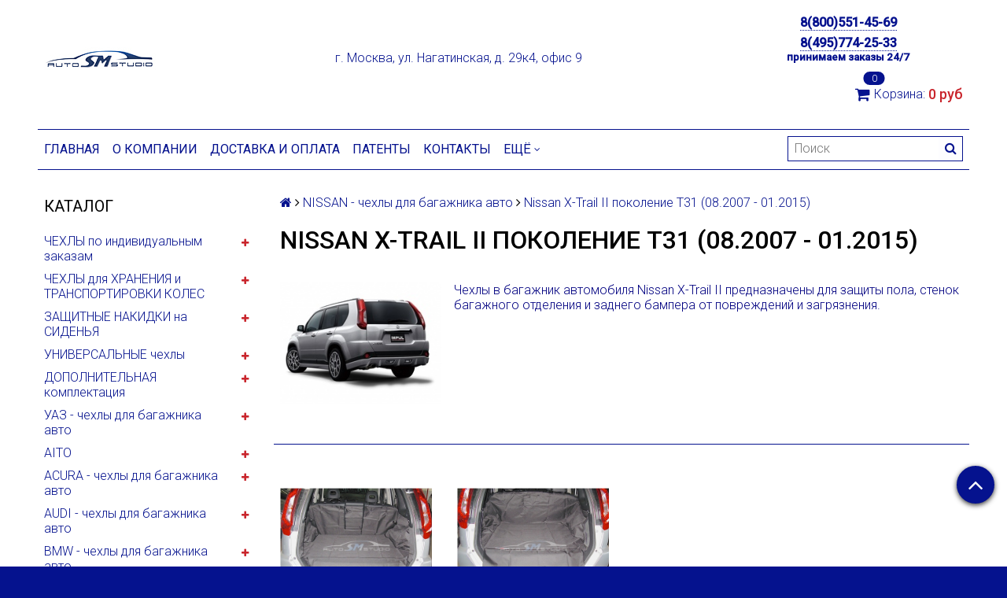

--- FILE ---
content_type: text/html; charset=utf-8
request_url: https://autosmstudio.com/collection/nissan-x-trail-ii-pokolenie-t31-082007-012015
body_size: 27865
content:
<!DOCTYPE html>
<html>

<head><link media='print' onload='this.media="all"' rel='stylesheet' type='text/css' href='/served_assets/public/jquery.modal-0c2631717f4ce8fa97b5d04757d294c2bf695df1d558678306d782f4bf7b4773.css'><meta data-config="{&quot;collection_products_count&quot;:2}" name="page-config" content="" /><meta data-config="{&quot;money_with_currency_format&quot;:{&quot;delimiter&quot;:&quot; &quot;,&quot;separator&quot;:&quot;.&quot;,&quot;format&quot;:&quot;%n\u0026nbsp;%u&quot;,&quot;unit&quot;:&quot;руб&quot;,&quot;show_price_without_cents&quot;:1},&quot;currency_code&quot;:&quot;RUR&quot;,&quot;currency_iso_code&quot;:&quot;RUB&quot;,&quot;default_currency&quot;:{&quot;title&quot;:&quot;Российский рубль&quot;,&quot;code&quot;:&quot;RUR&quot;,&quot;rate&quot;:1.0,&quot;format_string&quot;:&quot;%n\u0026nbsp;%u&quot;,&quot;unit&quot;:&quot;руб&quot;,&quot;price_separator&quot;:&quot;&quot;,&quot;is_default&quot;:true,&quot;price_delimiter&quot;:&quot;&quot;,&quot;show_price_with_delimiter&quot;:true,&quot;show_price_without_cents&quot;:true},&quot;facebook&quot;:{&quot;pixelActive&quot;:false,&quot;currency_code&quot;:&quot;RUB&quot;,&quot;use_variants&quot;:true},&quot;vk&quot;:{&quot;pixel_active&quot;:null,&quot;price_list_id&quot;:null},&quot;new_ya_metrika&quot;:true,&quot;ecommerce_data_container&quot;:&quot;dataLayer&quot;,&quot;common_js_version&quot;:null,&quot;vue_ui_version&quot;:null,&quot;feedback_captcha_enabled&quot;:null,&quot;account_id&quot;:374246,&quot;hide_items_out_of_stock&quot;:false,&quot;forbid_order_over_existing&quot;:false,&quot;minimum_items_price&quot;:null,&quot;enable_comparison&quot;:true,&quot;locale&quot;:&quot;ru&quot;,&quot;client_group&quot;:null,&quot;consent_to_personal_data&quot;:{&quot;active&quot;:true,&quot;obligatory&quot;:true,&quot;description&quot;:&quot;Настоящим подтверждаю, что я ознакомлен и согласен с условиями \u003ca href=&#39;/page/politika-konfidentsialnosti&#39; target=&#39;blank&#39;\u003eполитики конфиденциальности\u003c/a\u003e.&quot;},&quot;recaptcha_key&quot;:&quot;6LfXhUEmAAAAAOGNQm5_a2Ach-HWlFKD3Sq7vfFj&quot;,&quot;recaptcha_key_v3&quot;:&quot;6LcZi0EmAAAAAPNov8uGBKSHCvBArp9oO15qAhXa&quot;,&quot;yandex_captcha_key&quot;:&quot;ysc1_ec1ApqrRlTZTXotpTnO8PmXe2ISPHxsd9MO3y0rye822b9d2&quot;,&quot;checkout_float_order_content_block&quot;:false,&quot;available_products_characteristics_ids&quot;:null,&quot;sber_id_app_id&quot;:&quot;5b5a3c11-72e5-4871-8649-4cdbab3ba9a4&quot;,&quot;theme_generation&quot;:2,&quot;quick_checkout_captcha_enabled&quot;:false,&quot;max_order_lines_count&quot;:500,&quot;sber_bnpl_min_amount&quot;:1000,&quot;sber_bnpl_max_amount&quot;:150000,&quot;counter_settings&quot;:{&quot;data_layer_name&quot;:&quot;dataLayer&quot;,&quot;new_counters_setup&quot;:false,&quot;add_to_cart_event&quot;:true,&quot;remove_from_cart_event&quot;:true,&quot;add_to_wishlist_event&quot;:true},&quot;site_setting&quot;:{&quot;show_cart_button&quot;:true,&quot;show_service_button&quot;:false,&quot;show_marketplace_button&quot;:false,&quot;show_quick_checkout_button&quot;:true},&quot;warehouses&quot;:[],&quot;captcha_type&quot;:&quot;google&quot;,&quot;human_readable_urls&quot;:false}" name="shop-config" content="" /><meta name='js-evnvironment' content='production' /><meta name='default-locale' content='ru' /><meta name='insales-redefined-api-methods' content="[]" /><script src="/packs/js/shop_bundle-2b0004e7d539ecb78a46.js"></script><script type="text/javascript" src="https://static.insales-cdn.com/assets/static-versioned/v3.72/static/libs/lodash/4.17.21/lodash.min.js"></script>
<!--InsalesCounter -->
<script type="text/javascript">
(function() {
  if (typeof window.__insalesCounterId !== 'undefined') {
    return;
  }

  try {
    Object.defineProperty(window, '__insalesCounterId', {
      value: 374246,
      writable: true,
      configurable: true
    });
  } catch (e) {
    console.error('InsalesCounter: Failed to define property, using fallback:', e);
    window.__insalesCounterId = 374246;
  }

  if (typeof window.__insalesCounterId === 'undefined') {
    console.error('InsalesCounter: Failed to set counter ID');
    return;
  }

  let script = document.createElement('script');
  script.async = true;
  script.src = '/javascripts/insales_counter.js?7';
  let firstScript = document.getElementsByTagName('script')[0];
  firstScript.parentNode.insertBefore(script, firstScript);
})();
</script>
<!-- /InsalesCounter -->
      <script>gtmDataLayer = []; </script>
      <!-- Google Tag Manager -->
      <script>(function(w,d,s,l,i){w[l]=w[l]||[];w[l].push({'gtm.start':
      new Date().getTime(),event:'gtm.js'});var f=d.getElementsByTagName(s)[0],
      j=d.createElement(s),dl=l!='dataLayer'?'&l='+l:'';j.async=true;j.src=
      'https://www.googletagmanager.com/gtm.js?id='+i+dl;f.parentNode.insertBefore(j,f);
      })(window,document,'script','gtmDataLayer','GTM-583SXKB');
      </script>
      <!-- End Google Tag Manager -->

  <title>Nissan X-Trail II поколение T31 (08.2007 - 01.2015)</title>
  <meta name="robots" content="index,follow" />

  
  

<meta charset="utf-8" />
<meta http-equiv="X-UA-Compatible" content="IE=edge,chrome=1" />
<!--[if IE]><script src="//html5shiv.googlecode.com/svn/trunk/html5.js"></script><![endif]-->
<!--[if lt IE 9]>
  <script src="//css3-mediaqueries-js.googlecode.com/svn/trunk/css3-mediaqueries.js"></script>
<![endif]-->

<meta name="SKYPE_TOOLBAR" content="SKYPE_TOOLBAR_PARSER_COMPATIBLE" />
<meta name="viewport" content="width=device-width, initial-scale=1.0">


    <meta property="og:title" content="Защитные чехлы в багажник автомобиля" />
    <meta property="og:image" content="https://autosmstudio.comhttps://static.insales-cdn.com/assets/1/8168/761832/1728660065/logo.png" />
    <meta property="og:type" content="website" />
    <meta property="og:url" content="https://autosmstudio.com" />


<meta name="keywords" content="Nissan X-Trail II поколение T31 (08.2007 - 01.2015)">
<meta name="description" content="Nissan X-Trail II поколение T31 (08.2007 - 01.2015)">


  <link rel="canonical" href="https://autosmstudio.com/collection/nissan-x-trail-ii-pokolenie-t31-082007-012015"/>


<link rel="alternate" type="application/rss+xml" title="Блог..." href="/blogs/review.atom" />
<link href="https://static.insales-cdn.com/assets/1/8168/761832/1728660065/favicon.png" rel="icon">
<link rel="apple-touch-icon" href="/custom_icon.png"/>

<!-- CDN -->


<link rel="stylesheet" href="//maxcdn.bootstrapcdn.com/font-awesome/4.5.0/css/font-awesome.min.css">


<link href='https://fonts.googleapis.com/css?family=Roboto:400,300,500,500italic,400italic,300italic&subset=latin,cyrillic' rel='stylesheet' type='text/css'>


  <script type="text/javascript" src="//ajax.googleapis.com/ajax/libs/jquery/1.11.0/jquery.min.js"></script>



<!-- <script src="//jsconsole.com/remote.js?FB0C821F-73DA-430F-BD50-9C397FCEAB8D"></script> -->
<!-- CDN end -->


<link type="text/css" rel="stylesheet" media="all" href="https://static.insales-cdn.com/assets/1/8168/761832/1728660065/template.css" />


<script type="text/javascript" src="https://static.insales-cdn.com/assets/1/8168/761832/1728660065/modernizr.js"></script>
</head>
  
<body class="adaptive">
  <section class="section--content">
    <header>
  
  <div class="section--top_panel">
    <div class="wrap row
                padded-vertical padded-inner-sides"
    >
      <div class="lg-grid-9 sm-grid-8 xs-grid-2">
        

        <div class="top_menu">
          <ul class="menu menu--top menu--horizontal menu--one_line
                    sm-hidden xs-hidden
                    js-menu--top"
          >
            
              <li class="menu-node menu-node--top
                        "
              >
                <a href="/page/o-kompanii"
                    class="menu-link"
                >
                  О компании
                </a>
              </li>
            
              <li class="menu-node menu-node--top
                        "
              >
                <a href="/page/info"
                    class="menu-link"
                >
                  Доставка и оплата
                </a>
              </li>
            
              <li class="menu-node menu-node--top
                        "
              >
                <a href="/page/kontakty"
                    class="menu-link"
                >
                  Контакты
                </a>
              </li>
            
          </ul>

          <ul class="menu menu--top menu--horizontal
                    lg-hidden md-hidden"
          >
            <li class="menu-node menu-node--top">
              <button type="button"
                      class="menu-link
                            menu-toggler
                            js-panel-link"
                      data-params="target: '.js-panel--menu'"
              >
                <i class="fa fa-bars"></i>
              </button>
            </li>
          </ul>
        </div>
      </div>

      <div class="sm-grid-4 xs-grid-10
                  lg-hidden md-hidden
                  right"
      >
        
        



<form action="/search"
      method="get"
      class="search_widget
            search_widget--top_line "
>
  <input type="text"
          name="q"
          class="search_widget-field
                "
          value=""
          placeholder="Поиск"
  />

  <button type="submit"
          class="search_widget-submit
                button--invert"
  >
    <i class="fa fa-search"></i>
  </button>

  

  
</form>

      </div>

      <div class="sm-grid-2 mc-grid-3
                  fr
                  right
                  sm-hidden xs-hidden"
      >
        





      </div>
    </div>
  </div>
  
  <div class="section--header header">
    <div class="wrap row
                padded-inner"
    >

      <div class="grid-inline grid-inline-middle">

        <div class="lg-grid-9 sm-grid-12
                    sm-center
                    grid-inline grid-inline-middle
                    sm-padded-inner-bottom"
        >
          <div class="mc-grid-12
                      xs-padded-inner-bottom"
          >
            <a href="/"
    class="logo"
>
  
    <img src="https://static.insales-cdn.com/assets/1/8168/761832/1728660065/logo.png" alt="Защитные чехлы в багажник автомобиля" />
  
</a>

          </div>

          <div class="lg-grid-9 mc-grid-12
                      left mc-center
                      mc-padded-zero
                      xs-hidden"
          >
            
              <div class="editor
                          lg-left mc-center"
              >
                <p style="line-height: 0.5; text-align: center;">&nbsp; &nbsp; &nbsp; &nbsp; &nbsp; &nbsp; &nbsp; &nbsp; &nbsp; &nbsp; &nbsp; &nbsp; &nbsp; г. Москва, ул. Нагатинская, д. 29к4, офис 9</p>
              </div>
            


          </div>
        </div>

        <div class="lg-grid-3 sm-grid-12
                    lg-right sm-center"
        >
          
            <div class="contacts editor">
              <p style="text-align: center; font-size: 12pt; font-weight: 800;"><a href="tel:+78005514569">8(800)551-45-69</a></p>
<p style="text-align: center; font-size: 12pt; font-weight: 800;"><a href="tel:+74957742533">8(495)774-25-33</a></p>
<p style="text-align: center; line-height: 0.5;"><span style="font-size: 10pt;"><strong>принимаем заказы 24/7</strong></span></p>
            </div>
          

          
          
            <div class="mc-grid-12
                        sm-padded-vertical xs-padded-vertical
                        sm-hidden xs-hidden"
            >
              

<div class="cart_widget
            cart_widget--header
            "
>
  <a href="/cart_items"
      class="cart_widget-link"
  >
    
    <span class="cart_widget-icon">
      <i class="fa fa-shopping-cart"></i>

      <span class="cart_widget-items_count
                  js-cart_widget-items_count"
      >
        0
      </span>
    </span>

    <span class="cart_widget-title
                sm-hidden xs-hidden"
    >
      Корзина:
    </span>

    <span class="cart_widget-total prices">
      <span class="cart_widget-items_price
                  prices-current
                  js-cart_widget-total_price"
      >
        0&nbsp;руб
      </span>
    </span>
  </a>

  
    <div class="cart_widget-dropdown
                basket_list
                sm-hidden xs-hidden
                padded
                js-basket_list"
    >
    </div>
  
</div>

            </div>
          
        </div>
      </div>
    </div>

    <div class="wrap row
                padded-inner-top padded-sides
                sm-padded-zero-top"
    >
      <div class="section--main_menu
                  row
                  grid-inline
                  padded"
      >
        <div class="lg-grid-9 sm-grid-12">
          


<div class="grid-row xs-hidden">
  <ul class="menu menu--main menu--main_lvl_1
            menu--horizontal
            menu--one_line js-menu--main"
  >
    
      <li class="menu-node menu-node--main_lvl_1
                "
      >

        <a href="/"
            class="menu-link
                  "
        >
          Главная

        </a>

      </li>
    
      <li class="menu-node menu-node--main_lvl_1
                "
      >

        <a href="/page/o-kompanii"
            class="menu-link
                  "
        >
          О компании

        </a>

      </li>
    
      <li class="menu-node menu-node--main_lvl_1
                "
      >

        <a href="/page/info"
            class="menu-link
                  "
        >
          Доставка и оплата

        </a>

      </li>
    
      <li class="menu-node menu-node--main_lvl_1
                "
      >

        <a href="/page/garantii"
            class="menu-link
                  "
        >
          Патенты

        </a>

      </li>
    
      <li class="menu-node menu-node--main_lvl_1
                "
      >

        <a href="/page/kontakty"
            class="menu-link
                  "
        >
          Контакты

        </a>

      </li>
    
      <li class="menu-node menu-node--main_lvl_1
                "
      >

        <a href="/page/oferta"
            class="menu-link
                  "
        >
          Публичная оферта

        </a>

      </li>
    
      <li class="menu-node menu-node--main_lvl_1
                "
      >

        <a href="/page/polzovatelskoe-soglashenie"
            class="menu-link
                  "
        >
          Пользовательское соглашение

        </a>

      </li>
    
      <li class="menu-node menu-node--main_lvl_1
                "
      >

        <a href="/page/politika-konfidentsialnosti"
            class="menu-link
                  "
        >
          Политика конфиденциальности

        </a>

      </li>
    
      <li class="menu-node menu-node--main_lvl_1
                "
      >

        <a href="/page/sout"
            class="menu-link
                  "
        >
          СОУТ

        </a>

      </li>
    
      <li class="menu-node menu-node--main_lvl_1
                "
      >

        <a href="/"
            class="menu-link
                  "
        >
          Каталог

        </a>

      </li>
    
  </ul>
</div>

        </div>

        <div class="lg-grid-3
                    sm-hidden xs-hidden
                    right"
        >
          



<form action="/search"
      method="get"
      class="search_widget
            search_widget--header "
>
  <input type="text"
          name="q"
          class="search_widget-field
                js-ajax_search-input"
          value=""
          placeholder="Поиск"
  />

  <button type="submit"
          class="search_widget-submit
                button--invert"
  >
    <i class="fa fa-search"></i>
  </button>

  
    <div class="ajax_search-wrapper
                js-ajax_search-wrapper"
    ></div>
  

  
</form>

        </div>
      </div>

    </div>
  </div>
</header>


    <div class="content-container
                wrap row"
    >
      

      

      
        <div class="lg-grid-3 md-grid-3
                    sm-hidden xs-hidden
                    padded-inner-sides
                    "
        >
          <div class="sidebar">

  
    <div class="sidebar_block">
      <div class="sidebar_block-title">
        Каталог
      </div>
      



<ul class="menu menu--collection menu--vertical
          "
>

  
  
    <li class="menu-node menu-node--collection_lvl_1
              
              js-menu-wrapper"
    >

      
      <a  href="/collection/chehly-po-individualnym-zakazam"
          class="menu-link
                "
      >
        ЧЕХЛЫ по индивидуальным заказам
      </a>

      
        <span class="menu-marker menu-marker--parent menu-toggler
                    button--toggler
                    js-menu-toggler">
          <i class="fa
                    fa-plus"
          ></i>
        </span>

        <ul class="menu menu--vertical
                  menu--collapse"
        >
          
            <li class="menu-node menu-node--collection_lvl_2
                      
                      js-menu-wrapper"
            >

              
              <a  href="/collection/chehol-bagazhnika-po-individualnomu-zakazu"
                  class="menu-link menu-link
                        "
              >
                Чехол багажника по индивидуальному заказу
              </a>

              

            </li>
          
        </ul>
      
    </li>
  
    <li class="menu-node menu-node--collection_lvl_1
              
              js-menu-wrapper"
    >

      
      <a  href="/collection/chehol-dlya-hraneniya-i-transportirovki-kolyos"
          class="menu-link
                "
      >
        ЧЕХЛЫ для ХРАНЕНИЯ и ТРАНСПОРТИРОВКИ КОЛЕС
      </a>

      
        <span class="menu-marker menu-marker--parent menu-toggler
                    button--toggler
                    js-menu-toggler">
          <i class="fa
                    fa-plus"
          ></i>
        </span>

        <ul class="menu menu--vertical
                  menu--collapse"
        >
          
            <li class="menu-node menu-node--collection_lvl_2
                      
                      js-menu-wrapper"
            >

              
              <a  href="/collection/razmernyy-ryad-r13-r18"
                  class="menu-link menu-link
                        "
              >
                Размерный ряд R13-R18
              </a>

              

            </li>
          
            <li class="menu-node menu-node--collection_lvl_2
                      
                      js-menu-wrapper"
            >

              
              <a  href="/collection/razmernyy-ryad-r18-r22"
                  class="menu-link menu-link
                        "
              >
                Размерный ряд R18-R22
              </a>

              

            </li>
          
        </ul>
      
    </li>
  
    <li class="menu-node menu-node--collection_lvl_1
              
              js-menu-wrapper"
    >

      
      <a  href="/collection/zaschitnye-nakidki-v-salon"
          class="menu-link
                "
      >
        ЗАЩИТНЫЕ НАКИДКИ на СИДЕНЬЯ
      </a>

      
        <span class="menu-marker menu-marker--parent menu-toggler
                    button--toggler
                    js-menu-toggler">
          <i class="fa
                    fa-plus"
          ></i>
        </span>

        <ul class="menu menu--vertical
                  menu--collapse"
        >
          
            <li class="menu-node menu-node--collection_lvl_2
                      
                      js-menu-wrapper"
            >

              
              <a  href="/collection/zaschitnye-nakidki-na-sideniya-pervogo-ryada"
                  class="menu-link menu-link
                        "
              >
                Защитные накидки на сидения первого ряда
              </a>

              

            </li>
          
            <li class="menu-node menu-node--collection_lvl_2
                      
                      js-menu-wrapper"
            >

              
              <a  href="/collection/zaschitnye-nakidki-na-sideniya-vtorogo-ryada"
                  class="menu-link menu-link
                        "
              >
                Защитные накидки на сидения второго ряда
              </a>

              

            </li>
          
        </ul>
      
    </li>
  
    <li class="menu-node menu-node--collection_lvl_1
              
              js-menu-wrapper"
    >

      
      <a  href="/collection/universalnye-chehly"
          class="menu-link
                "
      >
        УНИВЕРСАЛЬНЫЕ чехлы
      </a>

      
        <span class="menu-marker menu-marker--parent menu-toggler
                    button--toggler
                    js-menu-toggler">
          <i class="fa
                    fa-plus"
          ></i>
        </span>

        <ul class="menu menu--vertical
                  menu--collapse"
        >
          
            <li class="menu-node menu-node--collection_lvl_2
                      
                      js-menu-wrapper"
            >

              
              <a  href="/collection/chehly-universalnye-2-v-1"
                  class="menu-link menu-link
                        "
              >
                Чехлы универсальные 2 в 1
              </a>

              

            </li>
          
            <li class="menu-node menu-node--collection_lvl_2
                      
                      js-menu-wrapper"
            >

              
              <a  href="/collection/chehly-bagazhnika-seriya-lyuks"
                  class="menu-link menu-link
                        "
              >
                Чехлы багажника серия Люкс
              </a>

              

            </li>
          
        </ul>
      
    </li>
  
    <li class="menu-node menu-node--collection_lvl_1
              
              js-menu-wrapper"
    >

      
      <a  href="/collection/dopolnitelnaya-komplektatsiya"
          class="menu-link
                "
      >
        ДОПОЛНИТЕЛЬНАЯ комплектация
      </a>

      
        <span class="menu-marker menu-marker--parent menu-toggler
                    button--toggler
                    js-menu-toggler">
          <i class="fa
                    fa-plus"
          ></i>
        </span>

        <ul class="menu menu--vertical
                  menu--collapse"
        >
          
            <li class="menu-node menu-node--collection_lvl_2
                      
                      js-menu-wrapper"
            >

              
              <a  href="/collection/vyshivka-na-chehle"
                  class="menu-link menu-link
                        "
              >
                Вышивка на чехле
              </a>

              

            </li>
          
            <li class="menu-node menu-node--collection_lvl_2
                      
                      js-menu-wrapper"
            >

              
              <a  href="/collection/dopolnitelnye-karmany"
                  class="menu-link menu-link
                        "
              >
                Дополнительные карманы
              </a>

              

            </li>
          
            <li class="menu-node menu-node--collection_lvl_2
                      
                      js-menu-wrapper"
            >

              
              <a  href="/collection/izgotovlenie-dopolnitelnyh-elementov"
                  class="menu-link menu-link
                        "
              >
                Изготовление дополнительных элементов
              </a>

              

            </li>
          
        </ul>
      
    </li>
  
    <li class="menu-node menu-node--collection_lvl_1
              
              js-menu-wrapper"
    >

      
      <a  href="/collection/uaz"
          class="menu-link
                "
      >
        УАЗ - чехлы для багажника авто
      </a>

      
        <span class="menu-marker menu-marker--parent menu-toggler
                    button--toggler
                    js-menu-toggler">
          <i class="fa
                    fa-plus"
          ></i>
        </span>

        <ul class="menu menu--vertical
                  menu--collapse"
        >
          
            <li class="menu-node menu-node--collection_lvl_2
                      
                      js-menu-wrapper"
            >

              
              <a  href="/collection/uaz-patriot-3163-102016-nv"
                  class="menu-link menu-link
                        "
              >
                УАЗ ПАТРИОТ-3163 (10.2016 - Н.В.)
              </a>

              

            </li>
          
        </ul>
      
    </li>
  
    <li class="menu-node menu-node--collection_lvl_1
              
              js-menu-wrapper"
    >

      
      <a  href="/collection/aito"
          class="menu-link
                "
      >
        AITO
      </a>

      
        <span class="menu-marker menu-marker--parent menu-toggler
                    button--toggler
                    js-menu-toggler">
          <i class="fa
                    fa-plus"
          ></i>
        </span>

        <ul class="menu menu--vertical
                  menu--collapse"
        >
          
            <li class="menu-node menu-node--collection_lvl_2
                      
                      js-menu-wrapper"
            >

              
              <a  href="/collection/aito-m8-i-pokolenie-102023-nv"
                  class="menu-link menu-link
                        "
              >
                AITO M8 I поколение (10.2023 - н.в.)
              </a>

              

            </li>
          
        </ul>
      
    </li>
  
    <li class="menu-node menu-node--collection_lvl_1
              
              js-menu-wrapper"
    >

      
      <a  href="/collection/acura"
          class="menu-link
                "
      >
        ACURA - чехлы для багажника авто
      </a>

      
        <span class="menu-marker menu-marker--parent menu-toggler
                    button--toggler
                    js-menu-toggler">
          <i class="fa
                    fa-plus"
          ></i>
        </span>

        <ul class="menu menu--vertical
                  menu--collapse"
        >
          
            <li class="menu-node menu-node--collection_lvl_2
                      
                      js-menu-wrapper"
            >

              
              <a  href="/collection/acura-mdx-iii-pokolenie-yd3-032014-042016"
                  class="menu-link menu-link
                        "
              >
                Acura MDX III поколение YD3 (03.2014 - 04.2016)
              </a>

              

            </li>
          
        </ul>
      
    </li>
  
    <li class="menu-node menu-node--collection_lvl_1
              
              js-menu-wrapper"
    >

      
      <a  href="/collection/audi"
          class="menu-link
                "
      >
        AUDI - чехлы для багажника авто
      </a>

      
        <span class="menu-marker menu-marker--parent menu-toggler
                    button--toggler
                    js-menu-toggler">
          <i class="fa
                    fa-plus"
          ></i>
        </span>

        <ul class="menu menu--vertical
                  menu--collapse"
        >
          
            <li class="menu-node menu-node--collection_lvl_2
                      
                      js-menu-wrapper"
            >

              
              <a  href="/collection/audi-q8-i-pokolenie-062018-nv"
                  class="menu-link menu-link
                        "
              >
                Audi Q8 I поколение  (06.2018 - н.в)
              </a>

              

            </li>
          
            <li class="menu-node menu-node--collection_lvl_2
                      
                      js-menu-wrapper"
            >

              
              <a  href="/collection/audi-q7-ii-pokolenie-032015"
                  class="menu-link menu-link
                        "
              >
                Audi Q7 II поколение 4M (03.2015 - н.в)
              </a>

              

            </li>
          
            <li class="menu-node menu-node--collection_lvl_2
                      
                      js-menu-wrapper"
            >

              
              <a  href="/collection/audi-q7-2006"
                  class="menu-link menu-link
                        "
              >
                Audi Q7 I поколение 4L (03.2009 - 08.2015)
              </a>

              

            </li>
          
            <li class="menu-node menu-node--collection_lvl_2
                      
                      js-menu-wrapper"
            >

              
              <a  href="/collection/audi-q5-ii-092016-nv"
                  class="menu-link menu-link
                        "
              >
                Audi Q5, II поколение, FY (09.2016 - н.в.)
              </a>

              

            </li>
          
            <li class="menu-node menu-node--collection_lvl_2
                      
                      js-menu-wrapper"
            >

              
              <a  href="/collection/audi-q5-2008"
                  class="menu-link menu-link
                        "
              >
                Audi Q5 I поколение 8R (04.2008-03.2017)
              </a>

              

            </li>
          
            <li class="menu-node menu-node--collection_lvl_2
                      
                      js-menu-wrapper"
            >

              
              <a  href="/collection/audi-a4-universal-ii-pokolenie-b9-062016-nv"
                  class="menu-link menu-link
                        "
              >
                Audi A4 универсал V поколение B9 (06.2016 - н.в)
              </a>

              

            </li>
          
            <li class="menu-node menu-node--collection_lvl_2
                      
                      js-menu-wrapper"
            >

              
              <a  href="/collection/audi-q3-1-pokolenie-062011-nv"
                  class="menu-link menu-link
                        "
              >
                Audi Q3 I поколение 8U (06.2011-03.2019)
              </a>

              

            </li>
          
        </ul>
      
    </li>
  
    <li class="menu-node menu-node--collection_lvl_1
              
              js-menu-wrapper"
    >

      
      <a  href="/collection/bmw"
          class="menu-link
                "
      >
        BMW - чехлы для багажника авто
      </a>

      
        <span class="menu-marker menu-marker--parent menu-toggler
                    button--toggler
                    js-menu-toggler">
          <i class="fa
                    fa-plus"
          ></i>
        </span>

        <ul class="menu menu--vertical
                  menu--collapse"
        >
          
            <li class="menu-node menu-node--collection_lvl_2
                      
                      js-menu-wrapper"
            >

              
              <a  href="/collection/bmw-x7-g07-102018-nv"
                  class="menu-link menu-link
                        "
              >
                BMW X7 I поколение G07 (10.2018 - н.в.)
              </a>

              

            </li>
          
            <li class="menu-node menu-node--collection_lvl_2
                      
                      js-menu-wrapper"
            >

              
              <a  href="/collection/bmw-6-gran-turismo-g32"
                  class="menu-link menu-link
                        "
              >
                BMW 6 Gran Turismo I поколение G32 (06.2017 - н.в.)
              </a>

              

            </li>
          
            <li class="menu-node menu-node--collection_lvl_2
                      
                      js-menu-wrapper"
            >

              
              <a  href="/collection/bmw-x6-f16-062014-nv"
                  class="menu-link menu-link
                        "
              >
                BMW X6 II поколение F16 (06.2014 - 01.2020)
              </a>

              

            </li>
          
            <li class="menu-node menu-node--collection_lvl_2
                      
                      js-menu-wrapper"
            >

              
              <a  href="/collection/bmw-x5-g05-062018-nv"
                  class="menu-link menu-link
                        "
              >
                BMW X5 IV поколение G05 (06.2018 - н.в.)
              </a>

              

            </li>
          
            <li class="menu-node menu-node--collection_lvl_2
                      
                      js-menu-wrapper"
            >

              
              <a  href="/collection/bmw-x5-f15-2013"
                  class="menu-link menu-link
                        "
              >
                BMW X5 III поколение F15 (10.2013 - 09.2018)
              </a>

              

            </li>
          
            <li class="menu-node menu-node--collection_lvl_2
                      
                      js-menu-wrapper"
            >

              
              <a  href="/collection/bmw-x5-e70-2007-2013"
                  class="menu-link menu-link
                        "
              >
                BMW X5 II поколение E70 (08.2006-09.2013)
              </a>

              

            </li>
          
            <li class="menu-node menu-node--collection_lvl_2
                      
                      js-menu-wrapper"
            >

              
              <a  href="/collection/bmw-x5-e53-2000-2006"
                  class="menu-link menu-link
                        "
              >
                BMW X5 I поколение E53 (04.2003 - 10.2006)
              </a>

              

            </li>
          
            <li class="menu-node menu-node--collection_lvl_2
                      
                      js-menu-wrapper"
            >

              
              <a  href="/collection/bmw-x4-ii-pokolenie-g02-032018-nv"
                  class="menu-link menu-link
                        "
              >
                BMW X4 II поколение G02 (03.2018 - н.в.)
              </a>

              

            </li>
          
            <li class="menu-node menu-node--collection_lvl_2
                      
                      js-menu-wrapper"
            >

              
              <a  href="/collection/bmw-x4-f26-2014"
                  class="menu-link menu-link
                        "
              >
                BMW X4 I поколение F26 (06.2014 - 09.2018)
              </a>

              

            </li>
          
            <li class="menu-node menu-node--collection_lvl_2
                      
                      js-menu-wrapper"
            >

              
              <a  href="/collection/bmw-x3-iii-pokolenie-g01-062017-nv"
                  class="menu-link menu-link
                        "
              >
                BMW X3 III поколение G01 (06.2017 - н.в.)
              </a>

              

            </li>
          
            <li class="menu-node menu-node--collection_lvl_2
                      
                      js-menu-wrapper"
            >

              
              <a  href="/collection/bmw-x3-ii-pokolenie-f25-112010-112017"
                  class="menu-link menu-link
                        "
              >
                BMW X3 II поколение F25 (11.2010 - 11.2017)
              </a>

              

            </li>
          
            <li class="menu-node menu-node--collection_lvl_2
                      
                      js-menu-wrapper"
            >

              
              <a  href="/collection/bmw-x1-ii-pokolenie-f48-092015-nv"
                  class="menu-link menu-link
                        "
              >
                BMW X1 II поколение F48 (09.2015 - н.в)
              </a>

              

            </li>
          
            <li class="menu-node menu-node--collection_lvl_2
                      
                      js-menu-wrapper"
            >

              
              <a  href="/collection/bmw-x1-i-pokolenie-e84-072012-052015"
                  class="menu-link menu-link
                        "
              >
                BMW X1 I поколение E84 (07.2012 - 05.2015)
              </a>

              

            </li>
          
            <li class="menu-node menu-node--collection_lvl_2
                      
                      js-menu-wrapper"
            >

              
              <a  href="/collection/bmw-1-series-f20-062017-nv"
                  class="menu-link menu-link
                        "
              >
                BMW 1-Series II поколение F20 (03.2015 - 01.2020)
              </a>

              

            </li>
          
        </ul>
      
    </li>
  
    <li class="menu-node menu-node--collection_lvl_1
              
              js-menu-wrapper"
    >

      
      <a  href="/collection/cadillac"
          class="menu-link
                "
      >
        CADILLAC  - чехлы для багажника авто
      </a>

      
        <span class="menu-marker menu-marker--parent menu-toggler
                    button--toggler
                    js-menu-toggler">
          <i class="fa
                    fa-plus"
          ></i>
        </span>

        <ul class="menu menu--vertical
                  menu--collapse"
        >
          
            <li class="menu-node menu-node--collection_lvl_2
                      
                      js-menu-wrapper"
            >

              
              <a  href="/collection/cadillac-escalade-v-pokolenie-gmt-1xx-052021-nv"
                  class="menu-link menu-link
                        "
              >
                Cadillac Escalade V поколение GMT 1XX (05.2021 - н.в)
              </a>

              

            </li>
          
            <li class="menu-node menu-node--collection_lvl_2
                      
                      js-menu-wrapper"
            >

              
              <a  href="/collection/cadillac-escalade-iv-032015-nv"
                  class="menu-link menu-link
                        "
              >
                Cadillac Escalade IV поколение GMT K2 (03.2015 - 06.2021)
              </a>

              

            </li>
          
            <li class="menu-node menu-node--collection_lvl_2
                      
                      js-menu-wrapper"
            >

              
              <a  href="/collection/cadillac-xt6-i-pokolenie-c1tl-012019-nv"
                  class="menu-link menu-link
                        "
              >
                Cadillac XT6 I поколение C1TL (01.2019 - н.в.)
              </a>

              

            </li>
          
            <li class="menu-node menu-node--collection_lvl_2
                      
                      js-menu-wrapper"
            >

              
              <a  href="/collection/cadillac-xt5-i-pokolenie-042016-nv"
                  class="menu-link menu-link
                        "
              >
                Cadillac XT5 I поколение (04.2016 - н.в.)
              </a>

              

            </li>
          
        </ul>
      
    </li>
  
    <li class="menu-node menu-node--collection_lvl_1
              
              js-menu-wrapper"
    >

      
      <a  href="/collection/citroen"
          class="menu-link
                "
      >
        CITROEN  - чехлы для багажника авто
      </a>

      
        <span class="menu-marker menu-marker--parent menu-toggler
                    button--toggler
                    js-menu-toggler">
          <i class="fa
                    fa-plus"
          ></i>
        </span>

        <ul class="menu menu--vertical
                  menu--collapse"
        >
          
            <li class="menu-node menu-node--collection_lvl_2
                      
                      js-menu-wrapper"
            >

              
              <a  href="/collection/citroen-spacetourer-i-pokolenie-business-lounge-long-122016-nv"
                  class="menu-link menu-link
                        "
              >
                Citroen Spacetourer I поколение (12.2016 - н.в.)
              </a>

              

            </li>
          
            <li class="menu-node menu-node--collection_lvl_2
                      
                      js-menu-wrapper"
            >

              
              <a  href="/collection/citroen-berlingo-ii-pokolenie-b9-012008-nv"
                  class="menu-link menu-link
                        "
              >
                Citroen Berlingo II поколение B9 (01.2008 - н.в.)
              </a>

              

            </li>
          
        </ul>
      
    </li>
  
    <li class="menu-node menu-node--collection_lvl_1
              
              js-menu-wrapper"
    >

      
      <a  href="/collection/chery-chehly-dlya-bagazhnika-avto"
          class="menu-link
                "
      >
        CHERY - чехлы для багажника авто
      </a>

      
        <span class="menu-marker menu-marker--parent menu-toggler
                    button--toggler
                    js-menu-toggler">
          <i class="fa
                    fa-plus"
          ></i>
        </span>

        <ul class="menu menu--vertical
                  menu--collapse"
        >
          
            <li class="menu-node menu-node--collection_lvl_2
                      
                      js-menu-wrapper"
            >

              
              <a  href="/collection/chery-tiggo-8-pro-i-pokolenie-032021-nv"
                  class="menu-link menu-link
                        "
              >
                Chery Tiggo 8 Pro I поколение (03.2021 - н.в.)
              </a>

              

            </li>
          
        </ul>
      
    </li>
  
    <li class="menu-node menu-node--collection_lvl_1
              
              js-menu-wrapper"
    >

      
      <a  href="/collection/chevrolet"
          class="menu-link
                "
      >
        CHEVROLET  - чехлы для багажника авто
      </a>

      
        <span class="menu-marker menu-marker--parent menu-toggler
                    button--toggler
                    js-menu-toggler">
          <i class="fa
                    fa-plus"
          ></i>
        </span>

        <ul class="menu menu--vertical
                  menu--collapse"
        >
          
            <li class="menu-node menu-node--collection_lvl_2
                      
                      js-menu-wrapper"
            >

              
              <a  href="/collection/chevrolet-tahoe-v-pokolenie-gmt-1xx-052021-nv"
                  class="menu-link menu-link
                        "
              >
                Chevrolet Tahoe V поколение GMT 1XX (05.2021 - н.в)
              </a>

              

            </li>
          
            <li class="menu-node menu-node--collection_lvl_2
                      
                      js-menu-wrapper"
            >

              
              <a  href="/collection/chevrolet-tahoe-iv-2014"
                  class="menu-link menu-link
                        "
              >
                Chevrolet Tahoe IV поколение K2UC (06.2013 - 06.2021)
              </a>

              

            </li>
          
            <li class="menu-node menu-node--collection_lvl_2
                      
                      js-menu-wrapper"
            >

              
              <a  href="/collection/chevrolet-traverse-2017-ii-012017-nv"
                  class="menu-link menu-link
                        "
              >
                Chevrolet Traverse II поколение (01.2017 - н.в.)
              </a>

              

            </li>
          
            <li class="menu-node menu-node--collection_lvl_2
                      
                      js-menu-wrapper"
            >

              
              <a  href="/collection/chevrolet-tahoe-iii-2007-2014"
                  class="menu-link menu-link
                        "
              >
                Chevrolet Tahoe III поколение GMT900 (12.2006 - 10.2014)
              </a>

              

            </li>
          
            <li class="menu-node menu-node--collection_lvl_2
                      
                      js-menu-wrapper"
            >

              
              <a  href="/collection/chevrolet-captiva-2006"
                  class="menu-link menu-link
                        "
              >
                Chevrolet Captiva I поколение (02.2006 - 09.2015)
              </a>

              

            </li>
          
        </ul>
      
    </li>
  
    <li class="menu-node menu-node--collection_lvl_1
              
              js-menu-wrapper"
    >

      
      <a  href="/collection/dodgechrysler"
          class="menu-link
                "
      >
        DODGE - чехлы для багажника авто
      </a>

      
        <span class="menu-marker menu-marker--parent menu-toggler
                    button--toggler
                    js-menu-toggler">
          <i class="fa
                    fa-plus"
          ></i>
        </span>

        <ul class="menu menu--vertical
                  menu--collapse"
        >
          
            <li class="menu-node menu-node--collection_lvl_2
                      
                      js-menu-wrapper"
            >

              
              <a  href="/collection/dodge-caravan-5-pokolenie-082007-nv"
                  class="menu-link menu-link
                        "
              >
                Dodge Caravan  V поколения (08.2007 - н.в.)
              </a>

              

            </li>
          
        </ul>
      
    </li>
  
    <li class="menu-node menu-node--collection_lvl_1
              
              js-menu-wrapper"
    >

      
      <a  href="/collection/exeed-chehly-dlya-bagazhnika-avto"
          class="menu-link
                "
      >
        EXEED - чехлы для багажника авто
      </a>

      
        <span class="menu-marker menu-marker--parent menu-toggler
                    button--toggler
                    js-menu-toggler">
          <i class="fa
                    fa-plus"
          ></i>
        </span>

        <ul class="menu menu--vertical
                  menu--collapse"
        >
          
            <li class="menu-node menu-node--collection_lvl_2
                      
                      js-menu-wrapper"
            >

              
              <a  href="/collection/exeed-vx-i-pokolenie-042020-nv"
                  class="menu-link menu-link
                        "
              >
                Exeed VX I поколение (04.2020 - н.в.)
              </a>

              

            </li>
          
            <li class="menu-node menu-node--collection_lvl_2
                      
                      js-menu-wrapper"
            >

              
              <a  href="/collection/exeed-txl-restayling-i-pokolenie-052021-nv"
                  class="menu-link menu-link
                        "
              >
                Exeed TXL рестайлинг  I поколение (05.2021 - н.в.)
              </a>

              

            </li>
          
        </ul>
      
    </li>
  
    <li class="menu-node menu-node--collection_lvl_1
              
              js-menu-wrapper"
    >

      
      <a  href="/collection/ford"
          class="menu-link
                "
      >
        FORD  - чехлы для багажника авто
      </a>

      
        <span class="menu-marker menu-marker--parent menu-toggler
                    button--toggler
                    js-menu-toggler">
          <i class="fa
                    fa-plus"
          ></i>
        </span>

        <ul class="menu menu--vertical
                  menu--collapse"
        >
          
            <li class="menu-node menu-node--collection_lvl_2
                      
                      js-menu-wrapper"
            >

              
              <a  href="/collection/ford-explorer-5-pokolenie-122010-nv"
                  class="menu-link menu-link
                        "
              >
                Ford Explorer V поколение (12.2010-10.2019)
              </a>

              

            </li>
          
            <li class="menu-node menu-node--collection_lvl_2
                      
                      js-menu-wrapper"
            >

              
              <a  href="/collection/ford-kuga-ii-pokolenie-022013-nv"
                  class="menu-link menu-link
                        "
              >
                Ford Kuga,  II поколение (02.2011-10.2019)
              </a>

              

            </li>
          
            <li class="menu-node menu-node--collection_lvl_2
                      
                      js-menu-wrapper"
            >

              
              <a  href="/collection/ford-s-max"
                  class="menu-link menu-link
                        "
              >
                Ford S-MAX I поколение (03.2006 - 04.2015)
              </a>

              

            </li>
          
        </ul>
      
    </li>
  
    <li class="menu-node menu-node--collection_lvl_1
              
              js-menu-wrapper"
    >

      
      <a  href="/collection/gac-chehly-dlya-bagazhnika-avto"
          class="menu-link
                "
      >
        GAC - чехлы для багажника авто
      </a>

      
        <span class="menu-marker menu-marker--parent menu-toggler
                    button--toggler
                    js-menu-toggler">
          <i class="fa
                    fa-plus"
          ></i>
        </span>

        <ul class="menu menu--vertical
                  menu--collapse"
        >
          
            <li class="menu-node menu-node--collection_lvl_2
                      
                      js-menu-wrapper"
            >

              
              <a  href="/collection/gac-gs8-ii-pokolenie-072023-nv"
                  class="menu-link menu-link
                        "
              >
                GAC GS8 II поколение (07.2023 - н.в.)
              </a>

              

            </li>
          
        </ul>
      
    </li>
  
    <li class="menu-node menu-node--collection_lvl_1
              
              js-menu-wrapper"
    >

      
      <a  href="/collection/geely-chehly-dlya-bagazhnika-avto"
          class="menu-link
                "
      >
        Geely - чехлы для багажника авто
      </a>

      
        <span class="menu-marker menu-marker--parent menu-toggler
                    button--toggler
                    js-menu-toggler">
          <i class="fa
                    fa-plus"
          ></i>
        </span>

        <ul class="menu menu--vertical
                  menu--collapse"
        >
          
            <li class="menu-node menu-node--collection_lvl_2
                      
                      js-menu-wrapper"
            >

              
              <a  href="/collection/geely-monjaro-i-pokolenie-kx11-012022-nv"
                  class="menu-link menu-link
                        "
              >
                Geely Monjaro I поколение, KX11 (01.2022 - н.в.)
              </a>

              

            </li>
          
            <li class="menu-node menu-node--collection_lvl_2
                      
                      js-menu-wrapper"
            >

              
              <a  href="/collection/geely-atlas-ii-pokolenie-fx11-122023-nv"
                  class="menu-link menu-link
                        "
              >
                Geely Atlas II поколение FX11 (12.2023 - н.в.)
              </a>

              

            </li>
          
        </ul>
      
    </li>
  
    <li class="menu-node menu-node--collection_lvl_1
              
              js-menu-wrapper"
    >

      
      <a  href="/collection/great-wall"
          class="menu-link
                "
      >
        GREAT WALL - чехлы для багажника авто
      </a>

      
        <span class="menu-marker menu-marker--parent menu-toggler
                    button--toggler
                    js-menu-toggler">
          <i class="fa
                    fa-plus"
          ></i>
        </span>

        <ul class="menu menu--vertical
                  menu--collapse"
        >
          
            <li class="menu-node menu-node--collection_lvl_2
                      
                      js-menu-wrapper"
            >

              
              <a  href="/collection/great-wall-hover-h5-i-pokolenie-022011-072016"
                  class="menu-link menu-link
                        "
              >
                Great Wall Hover H5 I поколение (02.2011 - 07.2016)
              </a>

              

            </li>
          
        </ul>
      
    </li>
  
    <li class="menu-node menu-node--collection_lvl_1
              
              js-menu-wrapper"
    >

      
      <a  href="/collection/haval"
          class="menu-link
                "
      >
        HAVAL - чехлы для багажника авто
      </a>

      
        <span class="menu-marker menu-marker--parent menu-toggler
                    button--toggler
                    js-menu-toggler">
          <i class="fa
                    fa-plus"
          ></i>
        </span>

        <ul class="menu menu--vertical
                  menu--collapse"
        >
          
            <li class="menu-node menu-node--collection_lvl_2
                      
                      js-menu-wrapper"
            >

              
              <a  href="/collection/haval-h9-012015-nv"
                  class="menu-link menu-link
                        "
              >
                Haval H9 I поколение (01.2015 - 07.2024)
              </a>

              

            </li>
          
            <li class="menu-node menu-node--collection_lvl_2
                      
                      js-menu-wrapper"
            >

              
              <a  href="/collection/haval-h5-iii-pokolenie-072023-nv"
                  class="menu-link menu-link
                        "
              >
                Haval H5 III поколение (07.2023 - н.в.)
              </a>

              

            </li>
          
            <li class="menu-node menu-node--collection_lvl_2
                      
                      js-menu-wrapper"
            >

              
              <a  href="/collection/haval-h5-ii-pokolenie-042020-062021"
                  class="menu-link menu-link
                        "
              >
                Haval H5 II поколение (04.2020 - 06.2021)
              </a>

              

            </li>
          
            <li class="menu-node menu-node--collection_lvl_2
                      
                      js-menu-wrapper"
            >

              
              <a  href="/collection/haval-dargo-i-pokolenie-042022-nv"
                  class="menu-link menu-link
                        "
              >
                Haval Dargo I поколение (04.2022 - н.в.)
              </a>

              

            </li>
          
            <li class="menu-node menu-node--collection_lvl_2
                      
                      js-menu-wrapper"
            >

              
              <a  href="/collection/haval-jolion-i-pokolenie-042020-nv"
                  class="menu-link menu-link
                        "
              >
                Haval Jolion I поколение (04.2020-н.в.)
              </a>

              

            </li>
          
            <li class="menu-node menu-node--collection_lvl_2
                      
                      js-menu-wrapper"
            >

              
              <a  href="/collection/haval-f7-i-pokolenie-082018-nv"
                  class="menu-link menu-link
                        "
              >
                Haval F7 I поколение (08.2018 - н.в.)
              </a>

              

            </li>
          
            <li class="menu-node menu-node--collection_lvl_2
                      
                      js-menu-wrapper"
            >

              
              <a  href="/collection/haval-f7x-i-pokolenie-102019-nv"
                  class="menu-link menu-link
                        "
              >
                Haval F7x I поколение (10.2019 - н.в.)
              </a>

              

            </li>
          
            <li class="menu-node menu-node--collection_lvl_2
                      
                      js-menu-wrapper"
            >

              
              <a  href="/collection/haval-h3-i-pokolenie-042024-nv"
                  class="menu-link menu-link
                        "
              >
                Haval H3 I поколение (04.2024 - н.в)
              </a>

              

            </li>
          
        </ul>
      
    </li>
  
    <li class="menu-node menu-node--collection_lvl_1
              
              js-menu-wrapper"
    >

      
      <a  href="/collection/hyundai"
          class="menu-link
                "
      >
        HYUNDAI  - чехлы для багажника авто
      </a>

      
        <span class="menu-marker menu-marker--parent menu-toggler
                    button--toggler
                    js-menu-toggler">
          <i class="fa
                    fa-plus"
          ></i>
        </span>

        <ul class="menu menu--vertical
                  menu--collapse"
        >
          
            <li class="menu-node menu-node--collection_lvl_2
                      
                      js-menu-wrapper"
            >

              
              <a  href="/collection/hyundai-palisade-i-pokolenie-112018-nv"
                  class="menu-link menu-link
                        "
              >
                Hyundai Palisade I поколение LX2 (11.2018 - н.в.)
              </a>

              

            </li>
          
            <li class="menu-node menu-node--collection_lvl_2
                      
                      js-menu-wrapper"
            >

              
              <a  href="/collection/hyundai-santa-fe-iv-032018-nv"
                  class="menu-link menu-link
                        "
              >
                Hyundai Santa Fe IV поколение TM (03.2018 - н.в.)
              </a>

              

            </li>
          
            <li class="menu-node menu-node--collection_lvl_2
                      
                      js-menu-wrapper"
            >

              
              <a  href="/collection/hyundai-santa-fe-iii-dm-082012-032018"
                  class="menu-link menu-link
                        "
              >
                Hyundai Santa Fe III поколение DM (08.2012-01.2019)
              </a>

              

            </li>
          
            <li class="menu-node menu-node--collection_lvl_2
                      
                      js-menu-wrapper"
            >

              
              <a  href="/collection/hyundai-tucson-iv-pokolenie-nx4-062021-nv"
                  class="menu-link menu-link
                        "
              >
                Hyundai Tucson IV поколение NX4 (06.2021 - н.в.)
              </a>

              

            </li>
          
            <li class="menu-node menu-node--collection_lvl_2
                      
                      js-menu-wrapper"
            >

              
              <a  href="/collection/hyundai-tucson-032015-nv"
                  class="menu-link menu-link
                        "
              >
                Hyundai Tucson III поколение TL (03.2015 - 06.2021)
              </a>

              

            </li>
          
            <li class="menu-node menu-node--collection_lvl_2
                      
                      js-menu-wrapper"
            >

              
              <a  href="/collection/hyundai-ix35"
                  class="menu-link menu-link
                        "
              >
                Hyundai ix35 I поколение LM (08.2009 - 12.2015)
              </a>

              

            </li>
          
            <li class="menu-node menu-node--collection_lvl_2
                      
                      js-menu-wrapper"
            >

              
              <a  href="/collection/hyundai-creta-ii-pokolenie-su2-052021-nv"
                  class="menu-link menu-link
                        "
              >
                Hyundai Creta II поколение SU2 (05.2021 - н.в.)
              </a>

              

            </li>
          
            <li class="menu-node menu-node--collection_lvl_2
                      
                      js-menu-wrapper"
            >

              
              <a  href="/collection/hyundai-creta-gs-062015-nv"
                  class="menu-link menu-link
                        "
              >
                Hyundai Creta I поколение GS (06.2015 - 07.2021)
              </a>

              

            </li>
          
            <li class="menu-node menu-node--collection_lvl_2
                      
                      js-menu-wrapper"
            >

              
              <a  href="/collection/hyundai-h1-ii-tq-052007-082015"
                  class="menu-link menu-link
                        "
              >
                Hyundai H1 II поколение TQ (05.2007 - н.в)
              </a>

              

            </li>
          
        </ul>
      
    </li>
  
    <li class="menu-node menu-node--collection_lvl_1
              
              js-menu-wrapper"
    >

      
      <a  href="/collection/honda"
          class="menu-link
                "
      >
        HONDA - чехлы для багажника авто
      </a>

      
        <span class="menu-marker menu-marker--parent menu-toggler
                    button--toggler
                    js-menu-toggler">
          <i class="fa
                    fa-plus"
          ></i>
        </span>

        <ul class="menu menu--vertical
                  menu--collapse"
        >
          
            <li class="menu-node menu-node--collection_lvl_2
                      
                      js-menu-wrapper"
            >

              
              <a  href="/collection/honda-pilot-iii-pokolenie-062018-nv"
                  class="menu-link menu-link
                        "
              >
                Honda Pilot III  поколение (06.2018 - 12.2022)
              </a>

              

            </li>
          
            <li class="menu-node menu-node--collection_lvl_2
                      
                      js-menu-wrapper"
            >

              
              <a  href="/collection/honda-cr-v-iv-pokolenie-rw-102016-nv"
                  class="menu-link menu-link
                        "
              >
                Honda CR-V  V поколение RW (10.2016 - 08.2023)
              </a>

              

            </li>
          
            <li class="menu-node menu-node--collection_lvl_2
                      
                      js-menu-wrapper"
            >

              
              <a  href="/collection/honda-stepwgn-v-pokolenie-042015-102021"
                  class="menu-link menu-link
                        "
              >
                Honda StepWGN V поколение (04.2015 - 10.2021)
              </a>

              

            </li>
          
        </ul>
      
    </li>
  
    <li class="menu-node menu-node--collection_lvl_1
              
              js-menu-wrapper"
    >

      
      <a  href="/collection/infiniti"
          class="menu-link
                "
      >
        INFINITI - чехлы для багажника авто
      </a>

      
        <span class="menu-marker menu-marker--parent menu-toggler
                    button--toggler
                    js-menu-toggler">
          <i class="fa
                    fa-plus"
          ></i>
        </span>

        <ul class="menu menu--vertical
                  menu--collapse"
        >
          
            <li class="menu-node menu-node--collection_lvl_2
                      
                      js-menu-wrapper"
            >

              
              <a  href="/collection/infiniti-qx-80"
                  class="menu-link menu-link
                        "
              >
                Infiniti QX80 I поколение Z62 (11.2013 - н.в)
              </a>

              

            </li>
          
            <li class="menu-node menu-node--collection_lvl_2
                      
                      js-menu-wrapper"
            >

              
              <a  href="/collection/infiniti-qx-70"
                  class="menu-link menu-link
                        "
              >
                Infiniti QX70 II поколение S51 (10.2013 - 01.2019)
              </a>

              

            </li>
          
            <li class="menu-node menu-node--collection_lvl_2
                      
                      js-menu-wrapper"
            >

              
              <a  href="/collection/infiniti-qx56-ii-pokolenie-z62-032010-102013"
                  class="menu-link menu-link
                        "
              >
                Infiniti QX56 II поколение Z62 (03.2010 - 10.2013)
              </a>

              

            </li>
          
        </ul>
      
    </li>
  
    <li class="menu-node menu-node--collection_lvl_1
              
              js-menu-wrapper"
    >

      
      <a  href="/collection/jac-chehly-dlya-bagazhnika-avto"
          class="menu-link
                "
      >
        JAC - чехлы для багажника авто
      </a>

      
        <span class="menu-marker menu-marker--parent menu-toggler
                    button--toggler
                    js-menu-toggler">
          <i class="fa
                    fa-plus"
          ></i>
        </span>

        <ul class="menu menu--vertical
                  menu--collapse"
        >
          
            <li class="menu-node menu-node--collection_lvl_2
                      
                      js-menu-wrapper"
            >

              
              <a  href="/collection/jac-js6-i-pokolenie-082022-nv"
                  class="menu-link menu-link
                        "
              >
                JAC JS6 I поколение (08.2022 - н.в.)
              </a>

              

            </li>
          
        </ul>
      
    </li>
  
    <li class="menu-node menu-node--collection_lvl_1
              
              js-menu-wrapper"
    >

      
      <a  href="/collection/jeep"
          class="menu-link
                "
      >
        JEEP - чехлы для багажника авто
      </a>

      
        <span class="menu-marker menu-marker--parent menu-toggler
                    button--toggler
                    js-menu-toggler">
          <i class="fa
                    fa-plus"
          ></i>
        </span>

        <ul class="menu menu--vertical
                  menu--collapse"
        >
          
            <li class="menu-node menu-node--collection_lvl_2
                      
                      js-menu-wrapper"
            >

              
              <a  href="/collection/jeep-grand-cherokee-v-pokolenie-wl-012021-nv"
                  class="menu-link menu-link
                        "
              >
                Jeep Grand Cherokee V поколение WL (01.2021 - н.в.)
              </a>

              

            </li>
          
            <li class="menu-node menu-node--collection_lvl_2
                      
                      js-menu-wrapper"
            >

              
              <a  href="/collection/jeep-grand-cherokee"
                  class="menu-link menu-link
                        "
              >
                Jeep Grand Cherokee IV поколение WK2 (08.2010 - 06.2022)
              </a>

              

            </li>
          
        </ul>
      
    </li>
  
    <li class="menu-node menu-node--collection_lvl_1
              
              js-menu-wrapper"
    >

      
      <a  href="/collection/jetour-chehly-dlya-bagazhnika-avto"
          class="menu-link
                "
      >
        JETOUR- чехлы для багажника авто
      </a>

      
        <span class="menu-marker menu-marker--parent menu-toggler
                    button--toggler
                    js-menu-toggler">
          <i class="fa
                    fa-plus"
          ></i>
        </span>

        <ul class="menu menu--vertical
                  menu--collapse"
        >
          
            <li class="menu-node menu-node--collection_lvl_2
                      
                      js-menu-wrapper"
            >

              
              <a  href="/collection/jetour-x90-plus-i-pokolenie-042021-nv"
                  class="menu-link menu-link
                        "
              >
                Jetour X90 Plus I поколение  (04.2021 - н.в.)
              </a>

              

            </li>
          
        </ul>
      
    </li>
  
    <li class="menu-node menu-node--collection_lvl_1
              
              js-menu-wrapper"
    >

      
      <a  href="/collection/kia"
          class="menu-link
                "
      >
        KIA - чехлы для багажника авто
      </a>

      
        <span class="menu-marker menu-marker--parent menu-toggler
                    button--toggler
                    js-menu-toggler">
          <i class="fa
                    fa-plus"
          ></i>
        </span>

        <ul class="menu menu--vertical
                  menu--collapse"
        >
          
            <li class="menu-node menu-node--collection_lvl_2
                      
                      js-menu-wrapper"
            >

              
              <a  href="/collection/kia-mohave-i-pokolenie-2-y-restayling-hm2-092019-nv"
                  class="menu-link menu-link
                        "
              >
                Kia Mohave I поколение  2-й рестайлинг HM2  (09.2019 - н.в.)
              </a>

              

            </li>
          
            <li class="menu-node menu-node--collection_lvl_2
                      
                      js-menu-wrapper"
            >

              
              <a  href="/collection/kia-mohave-borrego-2009"
                  class="menu-link menu-link
                        "
              >
                Kia Mohave I поколение HM (01.2008 - 11.2020)
              </a>

              

            </li>
          
            <li class="menu-node menu-node--collection_lvl_2
                      
                      js-menu-wrapper"
            >

              
              <a  href="/collection/kia-sorento-iv-pokolenie-022020-nv"
                  class="menu-link menu-link
                        "
              >
                Kia Sorento IV поколение (02.2020 - н.в.)
              </a>

              

            </li>
          
            <li class="menu-node menu-node--collection_lvl_2
                      
                      js-menu-wrapper"
            >

              
              <a  href="/collection/kia-sorento-prime-072015"
                  class="menu-link menu-link
                        "
              >
                Kia Sorento Prime III поколение UM (08.2014-н.в)
              </a>

              

            </li>
          
            <li class="menu-node menu-node--collection_lvl_2
                      
                      js-menu-wrapper"
            >

              
              <a  href="/collection/kia-sorento-2012"
                  class="menu-link menu-link
                        "
              >
                Kia Sorento II поколение XM (05.2009 - 02.2021)
              </a>

              

            </li>
          
            <li class="menu-node menu-node--collection_lvl_2
                      
                      js-menu-wrapper"
            >

              
              <a  href="/collection/kia-seltos-i-pokolenie-062019-nv-bez-sabvufera"
                  class="menu-link menu-link
                        "
              >
                Kia Seltos I поколение (06.2019 - н.в.) без сабвуфера
              </a>

              

            </li>
          
            <li class="menu-node menu-node--collection_lvl_2
                      
                      js-menu-wrapper"
            >

              
              <a  href="/collection/kia-sportage-iv-2016"
                  class="menu-link menu-link
                        "
              >
                Kia Sportage IV поколение QL (03.2016 - 10.2022)
              </a>

              

            </li>
          
            <li class="menu-node menu-node--collection_lvl_2
                      
                      js-menu-wrapper"
            >

              
              <a  href="/collection/kia-carnival-iv-pokolenie-ka4-072020-nv"
                  class="menu-link menu-link
                        "
              >
                Kia Carnival IV поколение KA4 (07.2020 - н.в.)
              </a>

              

            </li>
          
            <li class="menu-node menu-node--collection_lvl_2
                      
                      js-menu-wrapper"
            >

              
              <a  href="/collection/kia-carnival-iii-pokolenie-yp-042014-082020"
                  class="menu-link menu-link
                        "
              >
                Kia Carnival III поколение YP (04.2014 - 08.2020)
              </a>

              

            </li>
          
            <li class="menu-node menu-node--collection_lvl_2
                      
                      js-menu-wrapper"
            >

              
              <a  href="/collection/kia-soul-ps-2014"
                  class="menu-link menu-link
                        "
              >
                Kia Soul II поколение PS (04.2014 - 11.2019)
              </a>

              

            </li>
          
            <li class="menu-node menu-node--collection_lvl_2
                      
                      js-menu-wrapper"
            >

              
              <a  href="/collection/kia-ceed-universal-iii-pokolenie-cd-032018-nv"
                  class="menu-link menu-link
                        "
              >
                Kia Ceed универсал III поколение CD (03.2018 - н.в.)
              </a>

              

            </li>
          
            <li class="menu-node menu-node--collection_lvl_2
                      
                      js-menu-wrapper"
            >

              
              <a  href="/collection/kia-ceed-hetchbek-iii-pokolenie-cd-022018-nv"
                  class="menu-link menu-link
                        "
              >
                Kia Ceed хэтчбек III поколение CD (02.2018 - н.в.)
              </a>

              

            </li>
          
            <li class="menu-node menu-node--collection_lvl_2
                      
                      js-menu-wrapper"
            >

              
              <a  href="/collection/kia-ceed-sw-iii-2012"
                  class="menu-link menu-link
                        "
              >
                Kia Ceed универсал, II поколение JD (11.2012 - 11.2018)
              </a>

              

            </li>
          
            <li class="menu-node menu-node--collection_lvl_2
                      
                      js-menu-wrapper"
            >

              
              <a  href="/collection/kia-rio-x-line-i-pokolenie-102017-nv"
                  class="menu-link menu-link
                        "
              >
                Kia Rio X-Line I поколение (10.2017 - н.в.)
              </a>

              

            </li>
          
        </ul>
      
    </li>
  
    <li class="menu-node menu-node--collection_lvl_1
              
              js-menu-wrapper"
    >

      
      <a  href="/collection/lada"
          class="menu-link
                "
      >
        LADA - чехлы для багажника авто
      </a>

      
        <span class="menu-marker menu-marker--parent menu-toggler
                    button--toggler
                    js-menu-toggler">
          <i class="fa
                    fa-plus"
          ></i>
        </span>

        <ul class="menu menu--vertical
                  menu--collapse"
        >
          
            <li class="menu-node menu-node--collection_lvl_2
                      
                      js-menu-wrapper"
            >

              
              <a  href="/collection/lada-vesta"
                  class="menu-link menu-link
                        "
              >
                Lada Vesta SW 2181 (09.2015 - н.в.)
              </a>

              

            </li>
          
            <li class="menu-node menu-node--collection_lvl_2
                      
                      js-menu-wrapper"
            >

              
              <a  href="/collection/lada-largus"
                  class="menu-link menu-link
                        "
              >
                Lada Largus
              </a>

              

            </li>
          
        </ul>
      
    </li>
  
    <li class="menu-node menu-node--collection_lvl_1
              
              js-menu-wrapper"
    >

      
      <a  href="/collection/land-rover"
          class="menu-link
                "
      >
        LAND ROVER - чехлы для багажника авто
      </a>

      
        <span class="menu-marker menu-marker--parent menu-toggler
                    button--toggler
                    js-menu-toggler">
          <i class="fa
                    fa-plus"
          ></i>
        </span>

        <ul class="menu menu--vertical
                  menu--collapse"
        >
          
            <li class="menu-node menu-node--collection_lvl_2
                      
                      js-menu-wrapper"
            >

              
              <a  href="/collection/land-rover-defender-ii-pokolenie-110-092019-nv"
                  class="menu-link menu-link
                        "
              >
                Land Rover Defender II поколение 110 (09.2019 - н.в.)
              </a>

              

            </li>
          
            <li class="menu-node menu-node--collection_lvl_2
                      
                      js-menu-wrapper"
            >

              
              <a  href="/collection/land-rover-range-rover-iv"
                  class="menu-link menu-link
                        "
              >
                Land Rover Range Rover ( VOGUE ) IV поколение L405 (09.2012 - 04.2022)
              </a>

              

            </li>
          
            <li class="menu-node menu-node--collection_lvl_2
                      
                      js-menu-wrapper"
            >

              
              <a  href="/collection/land-rover-range-rover-sport-ii"
                  class="menu-link menu-link
                        "
              >
                Land Rover Range Rover Sport II поколение L494 (08.2013-н.в)
              </a>

              

            </li>
          
            <li class="menu-node menu-node--collection_lvl_2
                      
                      js-menu-wrapper"
            >

              
              <a  href="/collection/range-rover-velar"
                  class="menu-link menu-link
                        "
              >
                Land Rover Range Rover Velar  I поколение L560 (03.2017 - н.в.)
              </a>

              

            </li>
          
            <li class="menu-node menu-node--collection_lvl_2
                      
                      js-menu-wrapper"
            >

              
              <a  href="/collection/land-rover-discovery-sport-i-pokolenie-l550-052019-nv"
                  class="menu-link menu-link
                        "
              >
                Land Rover Discovery Sport I поколение L550 (05.2019 - н.в.)
              </a>

              

            </li>
          
            <li class="menu-node menu-node--collection_lvl_2
                      
                      js-menu-wrapper"
            >

              
              <a  href="/collection/land-rover-discovery-v"
                  class="menu-link menu-link
                        "
              >
                Land Rover Discovery V поколение L462 (09.2016 - н.в.)
              </a>

              

            </li>
          
            <li class="menu-node menu-node--collection_lvl_2
                      
                      js-menu-wrapper"
            >

              
              <a  href="/collection/land-rover-discovery-iv"
                  class="menu-link menu-link
                        "
              >
                Land Rover Discovery IV поколение L319 (10.2009 - 02.2017)
              </a>

              

            </li>
          
            <li class="menu-node menu-node--collection_lvl_2
                      
                      js-menu-wrapper"
            >

              
              <a  href="/collection/land-rover-discovery-iii-pokolenie-l319-102004-092009"
                  class="menu-link menu-link
                        "
              >
                Land Rover Discovery III поколение L319 (10.2004 - 09.2009)
              </a>

              

            </li>
          
            <li class="menu-node menu-node--collection_lvl_2
                      
                      js-menu-wrapper"
            >

              
              <a  href="/collection/land-rover-freelander-ii"
                  class="menu-link menu-link
                        "
              >
                Land Rover Freelander II поколение L359 (02.2006 - 12.2014)
              </a>

              

            </li>
          
            <li class="menu-node menu-node--collection_lvl_2
                      
                      js-menu-wrapper"
            >

              
              <a  href="/collection/land-rover-evoque-ii-pokolenie-l551-112018-nv"
                  class="menu-link menu-link
                        "
              >
                Land Rover Evoque II поколение L551 (11.2018 - н.в.)
              </a>

              

            </li>
          
            <li class="menu-node menu-node--collection_lvl_2
                      
                      js-menu-wrapper"
            >

              
              <a  href="/collection/land-rover-evoque"
                  class="menu-link menu-link
                        "
              >
                Land Rover Evoque I поколение L538 (10.2011 - 11.2018)
              </a>

              

            </li>
          
            <li class="menu-node menu-node--collection_lvl_2
                      
                      js-menu-wrapper"
            >

              
              <a  href="/collection/land-rover-range-rover-iii-022009-122012"
                  class="menu-link menu-link
                        "
              >
                Land Rover Range Rover III поколение L322 (02.2005 - 12.2012)
              </a>

              

            </li>
          
        </ul>
      
    </li>
  
    <li class="menu-node menu-node--collection_lvl_1
              
              js-menu-wrapper"
    >

      
      <a  href="/collection/lexus"
          class="menu-link
                "
      >
        LEXUS - чехлы для багажника авто
      </a>

      
        <span class="menu-marker menu-marker--parent menu-toggler
                    button--toggler
                    js-menu-toggler">
          <i class="fa
                    fa-plus"
          ></i>
        </span>

        <ul class="menu menu--vertical
                  menu--collapse"
        >
          
            <li class="menu-node menu-node--collection_lvl_2
                      
                      js-menu-wrapper"
            >

              
              <a  href="/collection/lexus-lx570-2015"
                  class="menu-link menu-link
                        "
              >
                Lexus LX 570 J200 (08.2015 - н.в.)
              </a>

              

            </li>
          
            <li class="menu-node menu-node--collection_lvl_2
                      
                      js-menu-wrapper"
            >

              
              <a  href="/collection/lexus-lx570-2007-2015"
                  class="menu-link menu-link
                        "
              >
                Lexus LX 570 J200 (04.2007-10.2015)
              </a>

              

            </li>
          
            <li class="menu-node menu-node--collection_lvl_2
                      
                      js-menu-wrapper"
            >

              
              <a  href="/collection/lexus-gx460-2009"
                  class="menu-link menu-link
                        "
              >
                Lexus GX 460 J150 (04.2009 - н.в)
              </a>

              

            </li>
          
            <li class="menu-node menu-node--collection_lvl_2
                      
                      js-menu-wrapper"
            >

              
              <a  href="/collection/lexus-lx470-j100-012005-122007"
                  class="menu-link menu-link
                        "
              >
                Lexus LX 470 J100 (01.2005-12.2007)
              </a>

              

            </li>
          
            <li class="menu-node menu-node--collection_lvl_2
                      
                      js-menu-wrapper"
            >

              
              <a  href="/collection/lexus-gx470-j120-2002-072009"
                  class="menu-link menu-link
                        "
              >
                Lexus GX 470 J120 (11.2002-07.2009)
              </a>

              

            </li>
          
            <li class="menu-node menu-node--collection_lvl_2
                      
                      js-menu-wrapper"
            >

              
              <a  href="/collection/lexus-rx-350"
                  class="menu-link menu-link
                        "
              >
                Lexus RX IV поколение AL20 (09.2015 - н.в.)
              </a>

              

            </li>
          
            <li class="menu-node menu-node--collection_lvl_2
                      
                      js-menu-wrapper"
            >

              
              <a  href="/collection/lexus-rx350l-al20-112017-nv"
                  class="menu-link menu-link
                        "
              >
                Lexus RX 350L I поколение AL20 (11.2017 - н.в), 7 мест
              </a>

              

            </li>
          
        </ul>
      
    </li>
  
    <li class="menu-node menu-node--collection_lvl_1
              
              js-menu-wrapper"
    >

      
      <a  href="/collection/li-chehly-dlya-bagazhnika-avto"
          class="menu-link
                "
      >
        LI - чехлы для багажника авто
      </a>

      
        <span class="menu-marker menu-marker--parent menu-toggler
                    button--toggler
                    js-menu-toggler">
          <i class="fa
                    fa-plus"
          ></i>
        </span>

        <ul class="menu menu--vertical
                  menu--collapse"
        >
          
            <li class="menu-node menu-node--collection_lvl_2
                      
                      js-menu-wrapper"
            >

              
              <a  href="/collection/li-l9-i-pokolenie-062022-nv"
                  class="menu-link menu-link
                        "
              >
                Li L9 I поколение (06.2022 -  н.в.)
              </a>

              

            </li>
          
        </ul>
      
    </li>
  
    <li class="menu-node menu-node--collection_lvl_1
              
              js-menu-wrapper"
    >

      
      <a  href="/collection/lync-co-chehly-dlya-bagazhnika-avto"
          class="menu-link
                "
      >
        LYNC & CO - чехлы для багажника авто
      </a>

      
        <span class="menu-marker menu-marker--parent menu-toggler
                    button--toggler
                    js-menu-toggler">
          <i class="fa
                    fa-plus"
          ></i>
        </span>

        <ul class="menu menu--vertical
                  menu--collapse"
        >
          
            <li class="menu-node menu-node--collection_lvl_2
                      
                      js-menu-wrapper"
            >

              
              <a  href="/collection/lynk-co-09-i-pokolenie-062021-nv"
                  class="menu-link menu-link
                        "
              >
                LYNK & CO 09 I поколение (06.2021 - н.в.)
              </a>

              

            </li>
          
        </ul>
      
    </li>
  
    <li class="menu-node menu-node--collection_lvl_1
              
              js-menu-wrapper"
    >

      
      <a  href="/collection/maserati"
          class="menu-link
                "
      >
        MASERATI - чехлы для багажника авто
      </a>

      
        <span class="menu-marker menu-marker--parent menu-toggler
                    button--toggler
                    js-menu-toggler">
          <i class="fa
                    fa-plus"
          ></i>
        </span>

        <ul class="menu menu--vertical
                  menu--collapse"
        >
          
            <li class="menu-node menu-node--collection_lvl_2
                      
                      js-menu-wrapper"
            >

              
              <a  href="/collection/maserati-levante-032016-nv"
                  class="menu-link menu-link
                        "
              >
                Maserati Levante I поколение (03.2016 - н.в.)
              </a>

              

            </li>
          
        </ul>
      
    </li>
  
    <li class="menu-node menu-node--collection_lvl_1
              
              js-menu-wrapper"
    >

      
      <a  href="/collection/mazda"
          class="menu-link
                "
      >
        MAZDA - чехлы для багажника авто
      </a>

      
        <span class="menu-marker menu-marker--parent menu-toggler
                    button--toggler
                    js-menu-toggler">
          <i class="fa
                    fa-plus"
          ></i>
        </span>

        <ul class="menu menu--vertical
                  menu--collapse"
        >
          
            <li class="menu-node menu-node--collection_lvl_2
                      
                      js-menu-wrapper"
            >

              
              <a  href="/collection/mazda-cx-9-2017-nv"
                  class="menu-link menu-link
                        "
              >
                Mazda CX-9 II поколение (11.2015 - н.в.)
              </a>

              

            </li>
          
            <li class="menu-node menu-node--collection_lvl_2
                      
                      js-menu-wrapper"
            >

              
              <a  href="/collection/mazda-cx-9-2012"
                  class="menu-link menu-link
                        "
              >
                Mazda CX-9  I поколение (12.2007 - 12.2015)
              </a>

              

            </li>
          
            <li class="menu-node menu-node--collection_lvl_2
                      
                      js-menu-wrapper"
            >

              
              <a  href="/collection/mazda-cx-5-ii-pokolenie-restayling-kf-092021-062025"
                  class="menu-link menu-link
                        "
              >
                Mazda CX-5 II поколение  рестайлинг KF (09.2021 - 06.2025)
              </a>

              

            </li>
          
            <li class="menu-node menu-node--collection_lvl_2
                      
                      js-menu-wrapper"
            >

              
              <a  href="/collection/mazda-cx-5-ii-pokolenie-112016-nv"
                  class="menu-link menu-link
                        "
              >
                Mazda CX-5 II поколение KF (11.2016 - 09.2021)
              </a>

              

            </li>
          
            <li class="menu-node menu-node--collection_lvl_2
                      
                      js-menu-wrapper"
            >

              
              <a  href="/collection/mazda-cx-5-2011"
                  class="menu-link menu-link
                        "
              >
                Mazda CX-5 I поколение (09.2011 - 07.2017)
              </a>

              

            </li>
          
            <li class="menu-node menu-node--collection_lvl_2
                      
                      js-menu-wrapper"
            >

              
              <a  href="/collection/mazda-mazda3-hetchbek-iii-pokolenie"
                  class="menu-link menu-link
                        "
              >
                Mazda 3 хэтчбек III поколение (06.2013 - 05.2019)
              </a>

              

            </li>
          
        </ul>
      
    </li>
  
    <li class="menu-node menu-node--collection_lvl_1
              
              js-menu-wrapper"
    >

      
      <a  href="/collection/mitsubishi"
          class="menu-link
                "
      >
        MITSUBISHI - чехлы для багажника авто
      </a>

      
        <span class="menu-marker menu-marker--parent menu-toggler
                    button--toggler
                    js-menu-toggler">
          <i class="fa
                    fa-plus"
          ></i>
        </span>

        <ul class="menu menu--vertical
                  menu--collapse"
        >
          
            <li class="menu-node menu-node--collection_lvl_2
                      
                      js-menu-wrapper"
            >

              
              <a  href="/collection/mitsubishi-pajero-iv-2006"
                  class="menu-link menu-link
                        "
              >
                Mitsubishi Pajero IV поколение V90 (08.2006 - н.в)
              </a>

              

            </li>
          
            <li class="menu-node menu-node--collection_lvl_2
                      
                      js-menu-wrapper"
            >

              
              <a  href="/collection/mitsubishi-pajero-sport-iii-072016"
                  class="menu-link menu-link
                        "
              >
                Mitsubishi Pajero Sport III поколение (07.2016 - н.в.)
              </a>

              

            </li>
          
            <li class="menu-node menu-node--collection_lvl_2
                      
                      js-menu-wrapper"
            >

              
              <a  href="/collection/mitsubishi-pajero-sport-ii-2008"
                  class="menu-link menu-link
                        "
              >
                Mitsubishi Pajero Sport II поколение (02.2008 - 01.2017)
              </a>

              

            </li>
          
            <li class="menu-node menu-node--collection_lvl_2
                      
                      js-menu-wrapper"
            >

              
              <a  href="/collection/mitsubishi-outlander-iii-2012"
                  class="menu-link menu-link
                        "
              >
                Mitsubishi Outlander III поколение (10.2012 - 10.2022)
              </a>

              

            </li>
          
        </ul>
      
    </li>
  
    <li class="menu-node menu-node--collection_lvl_1
              
              js-menu-wrapper"
    >

      
      <a  href="/collection/mini"
          class="menu-link
                "
      >
        MINI - чехлы для багажника авто
      </a>

      
        <span class="menu-marker menu-marker--parent menu-toggler
                    button--toggler
                    js-menu-toggler">
          <i class="fa
                    fa-plus"
          ></i>
        </span>

        <ul class="menu menu--vertical
                  menu--collapse"
        >
          
            <li class="menu-node menu-node--collection_lvl_2
                      
                      js-menu-wrapper"
            >

              
              <a  href="/collection/mini-countryman"
                  class="menu-link menu-link
                        "
              >
                Mini Countryman F60 (11.2016 - н.в.)
              </a>

              

            </li>
          
        </ul>
      
    </li>
  
    <li class="menu-node menu-node--collection_lvl_1
              
              js-menu-wrapper"
    >

      
      <a  href="/collection/mercedes-benz"
          class="menu-link
                "
      >
        MERCEDES-BENZ - чехлы для багажника авто
      </a>

      
        <span class="menu-marker menu-marker--parent menu-toggler
                    button--toggler
                    js-menu-toggler">
          <i class="fa
                    fa-plus"
          ></i>
        </span>

        <ul class="menu menu--vertical
                  menu--collapse"
        >
          
            <li class="menu-node menu-node--collection_lvl_2
                      
                      js-menu-wrapper"
            >

              
              <a  href="/collection/mercedes-benz-g-class-iii-pokolenie-w463-012018-nv"
                  class="menu-link menu-link
                        "
              >
                Mercedes-Benz G-Class III поколение W463 (01.2018 - н.в.)
              </a>

              

            </li>
          
            <li class="menu-node menu-node--collection_lvl_2
                      
                      js-menu-wrapper"
            >

              
              <a  href="/collection/mercedes-benz-gls-class-ii-pokolenie-x167-042019-nv"
                  class="menu-link menu-link
                        "
              >
                Mercedes-Benz GLS-Class II поколение X167 (04.2019 - н.в.)
              </a>

              

            </li>
          
            <li class="menu-node menu-node--collection_lvl_2
                      
                      js-menu-wrapper"
            >

              
              <a  href="/collection/mercedes-benz-gle-ii-pokolenie-w167-092018-nv"
                  class="menu-link menu-link
                        "
              >
                Mercedes-Benz GLE II поколение W167 (09.2018 - н.в.)
              </a>

              

            </li>
          
            <li class="menu-node menu-node--collection_lvl_2
                      
                      js-menu-wrapper"
            >

              
              <a  href="/collection/mercedes-benz-gls-class"
                  class="menu-link menu-link
                        "
              >
                Mercedes-Benz GLS-Class I поколение X166 (11.2015 - 04.2019)
              </a>

              

            </li>
          
            <li class="menu-node menu-node--collection_lvl_2
                      
                      js-menu-wrapper"
            >

              
              <a  href="/collection/mercedes-benz-gle"
                  class="menu-link menu-link
                        "
              >
                Mercedes-Benz GLE I поколение W166 (03.2015 - 09.2018)
              </a>

              

            </li>
          
            <li class="menu-node menu-node--collection_lvl_2
                      
                      js-menu-wrapper"
            >

              
              <a  href="/collection/mercedes-benz-glc"
                  class="menu-link menu-link
                        "
              >
                Mercedes-Benz GLC I поколение X253 (06.2015 -  н.в)
              </a>

              

            </li>
          
            <li class="menu-node menu-node--collection_lvl_2
                      
                      js-menu-wrapper"
            >

              
              <a  href="/collection/mercedes-benz-glc-coupe"
                  class="menu-link menu-link
                        "
              >
                Mercedes-Benz GLC Coupe I поколение C253 (03.2016 - н.в.)
              </a>

              

            </li>
          
            <li class="menu-node menu-node--collection_lvl_2
                      
                      js-menu-wrapper"
            >

              
              <a  href="/collection/mercedes-benz-gl-class"
                  class="menu-link menu-link
                        "
              >
                Mercedes-Benz GL-Class
              </a>

              

            </li>
          
            <li class="menu-node menu-node--collection_lvl_2
                      
                      js-menu-wrapper"
            >

              
              <a  href="/collection/mercedes-benz-m-class"
                  class="menu-link menu-link
                        "
              >
                Mercedes-Benz M-Class III поколение W166 (07.2011 - 10.2015)
              </a>

              

            </li>
          
            <li class="menu-node menu-node--collection_lvl_2
                      
                      js-menu-wrapper"
            >

              
              <a  href="/collection/mercedes-benz-glk"
                  class="menu-link menu-link
                        "
              >
                Mercedes-Benz GLK-Class I поколение X204 (10.2008 - 08.2015)
              </a>

              

            </li>
          
            <li class="menu-node menu-node--collection_lvl_2
                      
                      js-menu-wrapper"
            >

              
              <a  href="/collection/mercedes-benz-viano"
                  class="menu-link menu-link
                        "
              >
                Mercedes-Benz Viano II поколение, W639 (04.2010 - 02.2014)
              </a>

              

            </li>
          
        </ul>
      
    </li>
  
    <li class="menu-node menu-node--collection_lvl_1
              
              js-menu-wrapper"
    >

      
      <a  href="/collection/opel-chehly-dlya-bagazhnika-avto"
          class="menu-link
                "
      >
        OPEL - чехлы для багажника авто
      </a>

      
        <span class="menu-marker menu-marker--parent menu-toggler
                    button--toggler
                    js-menu-toggler">
          <i class="fa
                    fa-plus"
          ></i>
        </span>

        <ul class="menu menu--vertical
                  menu--collapse"
        >
          
            <li class="menu-node menu-node--collection_lvl_2
                      
                      js-menu-wrapper"
            >

              
              <a  href="/collection/opel-zafira-life-122019-nv"
                  class="menu-link menu-link
                        "
              >
                Opel Zafira Life (12.2019 - н.в.)
              </a>

              

            </li>
          
        </ul>
      
    </li>
  
    <li class="menu-node menu-node--collection_lvl_1
              menu-node--current
              js-menu-wrapper"
    >

      
      <a  href="/collection/nissan"
          class="menu-link
                menu-link--current"
      >
        NISSAN - чехлы для багажника авто
      </a>

      
        <span class="menu-marker menu-marker--parent menu-toggler
                    button--toggler
                    js-menu-toggler">
          <i class="fa
                    fa-minus"
          ></i>
        </span>

        <ul class="menu menu--vertical
                  "
        >
          
            <li class="menu-node menu-node--collection_lvl_2
                      
                      js-menu-wrapper"
            >

              
              <a  href="/collection/nissan-patrol-vi-y62-2010"
                  class="menu-link menu-link
                        "
              >
                Nissan Patrol VI поколение Y62 (02.2010 - 05.2017)
              </a>

              

            </li>
          
            <li class="menu-node menu-node--collection_lvl_2
                      
                      js-menu-wrapper"
            >

              
              <a  href="/collection/nissan-pathfinder-iv-2014-nv-r52"
                  class="menu-link menu-link
                        "
              >
                Nissan Pathfinder IV поколение R52 (08.2014 - 10.2017)
              </a>

              

            </li>
          
            <li class="menu-node menu-node--collection_lvl_2
                      
                      js-menu-wrapper"
            >

              
              <a  href="/collection/nissan-pathfinder-iv-2012"
                  class="menu-link menu-link
                        "
              >
                Nissan Pathfinder III поколение R51 (01.2004 - 07.2014)
              </a>

              

            </li>
          
            <li class="menu-node menu-node--collection_lvl_2
                      
                      js-menu-wrapper"
            >

              
              <a  href="/collection/nissan-murano-z52"
                  class="menu-link menu-link
                        "
              >
                Nissan Murano III поколение Z52 (08.2016 - н.в.)
              </a>

              

            </li>
          
            <li class="menu-node menu-node--collection_lvl_2
                      
                      js-menu-wrapper"
            >

              
              <a  href="/collection/nissan-murano-z51-2008"
                  class="menu-link menu-link
                        "
              >
                Nissan Murano Z51 II поколение Z51 (11.2007 -07.2016)
              </a>

              

            </li>
          
            <li class="menu-node menu-node--collection_lvl_2
                      
                      js-menu-wrapper"
            >

              
              <a  href="/collection/nissan-x-trail-iii-t32-2014"
                  class="menu-link menu-link
                        "
              >
                Nissan X-Trail III поколение T32 (09.2013-10.2022)
              </a>

              

            </li>
          
            <li class="menu-node menu-node--collection_lvl_2
                      menu-node--current
                      js-menu-wrapper"
            >

              
              <a  href="/collection/nissan-x-trail-ii-pokolenie-t31-082007-012015"
                  class="menu-link menu-link
                        "
              >
                Nissan X-Trail II поколение T31 (08.2007 - 01.2015)
              </a>

              

            </li>
          
            <li class="menu-node menu-node--collection_lvl_2
                      
                      js-menu-wrapper"
            >

              
              <a  href="/collection/nissan-terrano-iii-042014-nv"
                  class="menu-link menu-link
                        "
              >
                Nissan Terrano III поколение (04.2014 - н.в.)
              </a>

              

            </li>
          
            <li class="menu-node menu-node--collection_lvl_2
                      
                      js-menu-wrapper"
            >

              
              <a  href="/collection/nissan-qashgai-ii-2014"
                  class="menu-link menu-link
                        "
              >
                Nissan Qashqai II поколение J11 (11.2013 - н.в.)
              </a>

              

            </li>
          
            <li class="menu-node menu-node--collection_lvl_2
                      
                      js-menu-wrapper"
            >

              
              <a  href="/collection/nissan-qashqai-2-2010-2013"
                  class="menu-link menu-link
                        "
              >
                Nissan Qashqai +2 I поколение J10 (09.2008 - 11.2014), 7 мест
              </a>

              

            </li>
          
            <li class="menu-node menu-node--collection_lvl_2
                      
                      js-menu-wrapper"
            >

              
              <a  href="/collection/nissan-qashqai-i-2006-2013"
                  class="menu-link menu-link
                        "
              >
                Nissan Qashqai I поколение J10 (09.2006 - 11.2013)
              </a>

              

            </li>
          
        </ul>
      
    </li>
  
    <li class="menu-node menu-node--collection_lvl_1
              
              js-menu-wrapper"
    >

      
      <a  href="/collection/peugeot"
          class="menu-link
                "
      >
        PEUGEOT - чехлы для багажника авто
      </a>

      
        <span class="menu-marker menu-marker--parent menu-toggler
                    button--toggler
                    js-menu-toggler">
          <i class="fa
                    fa-plus"
          ></i>
        </span>

        <ul class="menu menu--vertical
                  menu--collapse"
        >
          
            <li class="menu-node menu-node--collection_lvl_2
                      
                      js-menu-wrapper"
            >

              
              <a  href="/collection/peugeot-traveller-i-pokolenie-072017-nv"
                  class="menu-link menu-link
                        "
              >
                Peugeot Traveller I поколение (07.2017 - н.в.)
              </a>

              

            </li>
          
            <li class="menu-node menu-node--collection_lvl_2
                      
                      js-menu-wrapper"
            >

              
              <a  href="/collection/peugeot-partner-ii-pokolenie-062015-nv"
                  class="menu-link menu-link
                        "
              >
                Peugeot Partner II поколение (06.2015 - н.в.)
              </a>

              

            </li>
          
            <li class="menu-node menu-node--collection_lvl_2
                      
                      js-menu-wrapper"
            >

              
              <a  href="/collection/peugeot-rifter-i-pokolenie-k9-032018-nv"
                  class="menu-link menu-link
                        "
              >
                Peugeot Rifter I поколение K9 (03.2018 - н.в.)
              </a>

              

            </li>
          
        </ul>
      
    </li>
  
    <li class="menu-node menu-node--collection_lvl_1
              
              js-menu-wrapper"
    >

      
      <a  href="/collection/porsche"
          class="menu-link
                "
      >
        PORSCHE - чехлы для багажника авто
      </a>

      
        <span class="menu-marker menu-marker--parent menu-toggler
                    button--toggler
                    js-menu-toggler">
          <i class="fa
                    fa-plus"
          ></i>
        </span>

        <ul class="menu menu--vertical
                  menu--collapse"
        >
          
            <li class="menu-node menu-node--collection_lvl_2
                      
                      js-menu-wrapper"
            >

              
              <a  href="/collection/porsche-cayenne-iii-062017-nv"
                  class="menu-link menu-link
                        "
              >
                Porsche Cayenne III поколение PO536 (06.2017 - н.в.)
              </a>

              

            </li>
          
            <li class="menu-node menu-node--collection_lvl_2
                      
                      js-menu-wrapper"
            >

              
              <a  href="/collection/porsche-cayenne-ii-2010"
                  class="menu-link menu-link
                        "
              >
                Porsche Cayenne II поколение 958 (03.2010-05.2018)
              </a>

              

            </li>
          
            <li class="menu-node menu-node--collection_lvl_2
                      
                      js-menu-wrapper"
            >

              
              <a  href="/collection/porsche-macan"
                  class="menu-link menu-link
                        "
              >
                Porsche Macan I поколение (11.2013 - н.в)
              </a>

              

            </li>
          
        </ul>
      
    </li>
  
    <li class="menu-node menu-node--collection_lvl_1
              
              js-menu-wrapper"
    >

      
      <a  href="/collection/renault"
          class="menu-link
                "
      >
        RENAULT - чехлы для багажника авто
      </a>

      
        <span class="menu-marker menu-marker--parent menu-toggler
                    button--toggler
                    js-menu-toggler">
          <i class="fa
                    fa-plus"
          ></i>
        </span>

        <ul class="menu menu--vertical
                  menu--collapse"
        >
          
            <li class="menu-node menu-node--collection_lvl_2
                      
                      js-menu-wrapper"
            >

              
              <a  href="/collection/renault-duster-ii-pokolenie-112020-nv"
                  class="menu-link menu-link
                        "
              >
                Renault Duster II поколение (11.2020 - н.в.)
              </a>

              

            </li>
          
            <li class="menu-node menu-node--collection_lvl_2
                      
                      js-menu-wrapper"
            >

              
              <a  href="/collection/renault-duster-2015"
                  class="menu-link menu-link
                        "
              >
                Renault Duster I поколение (01.2010 - 07.2021)
              </a>

              

            </li>
          
            <li class="menu-node menu-node--collection_lvl_2
                      
                      js-menu-wrapper"
            >

              
              <a  href="/collection/renault-kaptur-i-pokolenie-042016-nv"
                  class="menu-link menu-link
                        "
              >
                Renault Kaptur I поколение (04.2016 - н.в.)
              </a>

              

            </li>
          
        </ul>
      
    </li>
  
    <li class="menu-node menu-node--collection_lvl_1
              
              js-menu-wrapper"
    >

      
      <a  href="/collection/skoda"
          class="menu-link
                "
      >
        SKODA - чехлы для багажника авто
      </a>

      
        <span class="menu-marker menu-marker--parent menu-toggler
                    button--toggler
                    js-menu-toggler">
          <i class="fa
                    fa-plus"
          ></i>
        </span>

        <ul class="menu menu--vertical
                  menu--collapse"
        >
          
            <li class="menu-node menu-node--collection_lvl_2
                      
                      js-menu-wrapper"
            >

              
              <a  href="/collection/skoda-kodiaq-092016-nv"
                  class="menu-link menu-link
                        "
              >
                Skoda Kodiaq  I поколение (09.2016 - н.в.)
              </a>

              

            </li>
          
            <li class="menu-node menu-node--collection_lvl_2
                      
                      js-menu-wrapper"
            >

              
              <a  href="/collection/skoda-karoq-i-pokolenie-nu7-052017-nv"
                  class="menu-link menu-link
                        "
              >
                Skoda Karoq I поколение NU7 (05.2017 - н.в.)
              </a>

              

            </li>
          
        </ul>
      
    </li>
  
    <li class="menu-node menu-node--collection_lvl_1
              
              js-menu-wrapper"
    >

      
      <a  href="/collection/subaru"
          class="menu-link
                "
      >
        SUBARU - чехлы для багажника авто
      </a>

      
        <span class="menu-marker menu-marker--parent menu-toggler
                    button--toggler
                    js-menu-toggler">
          <i class="fa
                    fa-plus"
          ></i>
        </span>

        <ul class="menu menu--vertical
                  menu--collapse"
        >
          
            <li class="menu-node menu-node--collection_lvl_2
                      
                      js-menu-wrapper"
            >

              
              <a  href="/collection/subaru-forester-v-pokolenie-s5-032018-nv"
                  class="menu-link menu-link
                        "
              >
                Subaru Forester V поколение S5 (03.2018 - н.в.)
              </a>

              

            </li>
          
            <li class="menu-node menu-node--collection_lvl_2
                      
                      js-menu-wrapper"
            >

              
              <a  href="/collection/subaru-forester-iv"
                  class="menu-link menu-link
                        "
              >
                Subaru Forester IV поколение SJ (10.2012 - 01.2019)
              </a>

              

            </li>
          
            <li class="menu-node menu-node--collection_lvl_2
                      
                      js-menu-wrapper"
            >

              
              <a  href="/collection/subaru-outback-v-pokolenie-bsb15-102014-032021"
                  class="menu-link menu-link
                        "
              >
                Subaru Outback V поколение, BS/B15 (10.2014 - 03.2021)
              </a>

              

            </li>
          
        </ul>
      
    </li>
  
    <li class="menu-node menu-node--collection_lvl_1
              
              js-menu-wrapper"
    >

      
      <a  href="/collection/tank-chehly-dlya-bagazhnika-avto"
          class="menu-link
                "
      >
        TANK - чехлы для багажника авто
      </a>

      
        <span class="menu-marker menu-marker--parent menu-toggler
                    button--toggler
                    js-menu-toggler">
          <i class="fa
                    fa-plus"
          ></i>
        </span>

        <ul class="menu menu--vertical
                  menu--collapse"
        >
          
            <li class="menu-node menu-node--collection_lvl_2
                      
                      js-menu-wrapper"
            >

              
              <a  href="/collection/tank-500-i-pokolenie-082021-nv"
                  class="menu-link menu-link
                        "
              >
                Tank 500 I поколение (08.2021 - н.в.)
              </a>

              

            </li>
          
            <li class="menu-node menu-node--collection_lvl_2
                      
                      js-menu-wrapper"
            >

              
              <a  href="/collection/tank-300-i-pokolenie-022023-nv"
                  class="menu-link menu-link
                        "
              >
                Tank 300 I поколение (02.2023 - н.в.)
              </a>

              

            </li>
          
        </ul>
      
    </li>
  
    <li class="menu-node menu-node--collection_lvl_1
              
              js-menu-wrapper"
    >

      
      <a  href="/collection/toyota"
          class="menu-link
                "
      >
        TOYOTA - чехлы для багажника авто
      </a>

      
        <span class="menu-marker menu-marker--parent menu-toggler
                    button--toggler
                    js-menu-toggler">
          <i class="fa
                    fa-plus"
          ></i>
        </span>

        <ul class="menu menu--vertical
                  menu--collapse"
        >
          
            <li class="menu-node menu-node--collection_lvl_2
                      
                      js-menu-wrapper"
            >

              
              <a  href="/collection/toyota-land-cruiser-300-062021-nv"
                  class="menu-link menu-link
                        "
              >
                Toyota Land Cruiser 300 (06.2021-н.в.)
              </a>

              

            </li>
          
            <li class="menu-node menu-node--collection_lvl_2
                      
                      js-menu-wrapper"
            >

              
              <a  href="/collection/toyota-land-cruiser-200-092015"
                  class="menu-link menu-link
                        "
              >
                Toyota Land Cruiser 200 (09.2015 - 06.2021)
              </a>

              

            </li>
          
            <li class="menu-node menu-node--collection_lvl_2
                      
                      js-menu-wrapper"
            >

              
              <a  href="/collection/toyota-land-cruiser-200-2007"
                  class="menu-link menu-link
                        "
              >
                Toyota Land Cruiser 200 (09.2007-12.2015)
              </a>

              

            </li>
          
            <li class="menu-node menu-node--collection_lvl_2
                      
                      js-menu-wrapper"
            >

              
              <a  href="/collection/toyota-prado-150-2017-nv"
                  class="menu-link menu-link
                        "
              >
                Toyota Land Cruiser Prado J150 (09.2017 - н.в.)
              </a>

              

            </li>
          
            <li class="menu-node menu-node--collection_lvl_2
                      
                      js-menu-wrapper"
            >

              
              <a  href="/collection/toyota-prado-150-2009"
                  class="menu-link menu-link
                        "
              >
                Toyota Land Cruiser Prado  J150 (09.2009 - 11.2017)
              </a>

              

            </li>
          
            <li class="menu-node menu-node--collection_lvl_2
                      
                      js-menu-wrapper"
            >

              
              <a  href="/collection/toyota-prado-120-2002-2009"
                  class="menu-link menu-link
                        "
              >
                Toyota Land Cruiser Prado J120 (01.2002 - 12.2009)
              </a>

              

            </li>
          
            <li class="menu-node menu-node--collection_lvl_2
                      
                      js-menu-wrapper"
            >

              
              <a  href="/collection/toyota-land-cruiser-j100-012005-122007"
                  class="menu-link menu-link
                        "
              >
                Toyota Land Cruiser J100 (08.2002-12.2007)
              </a>

              

            </li>
          
            <li class="menu-node menu-node--collection_lvl_2
                      
                      js-menu-wrapper"
            >

              
              <a  href="/collection/toyota-fortuner-2017"
                  class="menu-link menu-link
                        "
              >
                Toyota Fortuner II поколение, AN160 (07.2015 - н.в.)
              </a>

              

            </li>
          
            <li class="menu-node menu-node--collection_lvl_2
                      
                      js-menu-wrapper"
            >

              
              <a  href="/collection/toyota-highlander-iv-pokolenie-xu70-042019-nv"
                  class="menu-link menu-link
                        "
              >
                Toyota Highlander IV поколение XU70 (04.2019 - н.в.)
              </a>

              

            </li>
          
            <li class="menu-node menu-node--collection_lvl_2
                      
                      js-menu-wrapper"
            >

              
              <a  href="/collection/toyota-highlander-iii-2014"
                  class="menu-link menu-link
                        "
              >
                Toyota Highlander III поколение XU50 (03.2013 - 07.2020)
              </a>

              

            </li>
          
            <li class="menu-node menu-node--collection_lvl_2
                      
                      js-menu-wrapper"
            >

              
              <a  href="/collection/toyota-highlander-ii-2007-2013"
                  class="menu-link menu-link
                        "
              >
                Toyota Highlander II поколение XU40 (08.2010 - 12.2013), 7 мест
              </a>

              

            </li>
          
            <li class="menu-node menu-node--collection_lvl_2
                      
                      js-menu-wrapper"
            >

              
              <a  href="/collection/toyota-rav4-v-pokolenie-xa50-102019-nv"
                  class="menu-link menu-link
                        "
              >
                Toyota RAV4 V поколения ХА 50 (10.2019-н.в.)
              </a>

              

            </li>
          
            <li class="menu-node menu-node--collection_lvl_2
                      
                      js-menu-wrapper"
            >

              
              <a  href="/collection/toyota-rav-4-102015"
                  class="menu-link menu-link
                        "
              >
                Toyota Rav4 IV поколения ХА 40 рестайлинг (10.2015-10.2019)
              </a>

              

            </li>
          
            <li class="menu-node menu-node--collection_lvl_2
                      
                      js-menu-wrapper"
            >

              
              <a  href="/collection/toyota-rav-4-iv-2012"
                  class="menu-link menu-link
                        "
              >
                Toyota Rav4 IV поколение XA40 (11.2012 - 12.2015)
              </a>

              

            </li>
          
            <li class="menu-node menu-node--collection_lvl_2
                      
                      js-menu-wrapper"
            >

              
              <a  href="/collection/toyota-rav4-iii-2006-2012"
                  class="menu-link menu-link
                        "
              >
                Toyota Rav4 III  поколение XA30 (11.2005-01.2013)
              </a>

              

            </li>
          
            <li class="menu-node menu-node--collection_lvl_2
                      
                      js-menu-wrapper"
            >

              
              <a  href="/collection/toyota-sienna-iv-pokolenie-xl40-052020-nv"
                  class="menu-link menu-link
                        "
              >
                Toyota Sienna IV поколение, XL40 (05.2020 - н.в.)
              </a>

              

            </li>
          
            <li class="menu-node menu-node--collection_lvl_2
                      
                      js-menu-wrapper"
            >

              
              <a  href="/collection/toyota-sienna-2010"
                  class="menu-link menu-link
                        "
              >
                Toyota Sienna III поколение XL30 (01.2010 - 05.2020)
              </a>

              

            </li>
          
            <li class="menu-node menu-node--collection_lvl_2
                      
                      js-menu-wrapper"
            >

              
              <a  href="/collection/toyota-venza-2008"
                  class="menu-link menu-link
                        "
              >
                Toyota Venza I поколение GV10 (05.2012 - 01.2016)
              </a>

              

            </li>
          
            <li class="menu-node menu-node--collection_lvl_2
                      
                      js-menu-wrapper"
            >

              
              <a  href="/collection/toyota-verso-ii-2012"
                  class="menu-link menu-link
                        "
              >
                Toyota Verso I поколение R20 (03.2009 - 01.2016)
              </a>

              

            </li>
          
            <li class="menu-node menu-node--collection_lvl_2
                      
                      js-menu-wrapper"
            >

              
              <a  href="/collection/toyota-alphard-2008-levyy-rul"
                  class="menu-link menu-link
                        "
              >
                Toyota Alphard III поколение H30 (01.2015 - 10.2019)
              </a>

              

            </li>
          
            <li class="menu-node menu-node--collection_lvl_2
                      
                      js-menu-wrapper"
            >

              
              <a  href="/collection/toyota-prius-xw50-092015-nv"
                  class="menu-link menu-link
                        "
              >
                Toyota Prius XW50 (09.2015 - н.в.)
              </a>

              

            </li>
          
            <li class="menu-node menu-node--collection_lvl_2
                      
                      js-menu-wrapper"
            >

              
              <a  href="/collection/toyota-prius-2009-2015"
                  class="menu-link menu-link
                        "
              >
                Toyota Prius+ (2009-2015)
              </a>

              

            </li>
          
        </ul>
      
    </li>
  
    <li class="menu-node menu-node--collection_lvl_1
              
              js-menu-wrapper"
    >

      
      <a  href="/collection/volkswagen"
          class="menu-link
                "
      >
        VOLKSWAGEN - чехлы для багажника авто
      </a>

      
        <span class="menu-marker menu-marker--parent menu-toggler
                    button--toggler
                    js-menu-toggler">
          <i class="fa
                    fa-plus"
          ></i>
        </span>

        <ul class="menu menu--vertical
                  menu--collapse"
        >
          
            <li class="menu-node menu-node--collection_lvl_2
                      
                      js-menu-wrapper"
            >

              
              <a  href="/collection/volkswagen-touareg-iii-pokolenie-cr-032018-nv"
                  class="menu-link menu-link
                        "
              >
                Volkswagen Touareg III поколение CR (03.2018 - н.в.)
              </a>

              

            </li>
          
            <li class="menu-node menu-node--collection_lvl_2
                      
                      js-menu-wrapper"
            >

              
              <a  href="/collection/volkswagen-touareg-ii-2010"
                  class="menu-link menu-link
                        "
              >
                Volkswagen Touareg II поколение (02.2010 - 07.2018)
              </a>

              

            </li>
          
            <li class="menu-node menu-node--collection_lvl_2
                      
                      js-menu-wrapper"
            >

              
              <a  href="/collection/volkswagen-teramont-i-pokolenie-ca1-112016-nv"
                  class="menu-link menu-link
                        "
              >
                Volkswagen Teramont I поколение CA1 (11.2016-н.в.)
              </a>

              

            </li>
          
            <li class="menu-node menu-node--collection_lvl_2
                      
                      js-menu-wrapper"
            >

              
              <a  href="/collection/volkswagen-taos-i-pokolenie-022021-nv"
                  class="menu-link menu-link
                        "
              >
                Volkswagen Taos I поколение (02.2021 - н.в.)
              </a>

              

            </li>
          
            <li class="menu-node menu-node--collection_lvl_2
                      
                      js-menu-wrapper"
            >

              
              <a  href="/collection/volkswagen-tiguan-ii-2016"
                  class="menu-link menu-link
                        "
              >
                Volkswagen Tiguan II поколение (01.2016 - н.в.)
              </a>

              

            </li>
          
            <li class="menu-node menu-node--collection_lvl_2
                      
                      js-menu-wrapper"
            >

              
              <a  href="/collection/volkswagen-tiguan-2008"
                  class="menu-link menu-link
                        "
              >
                Volkswagen Tiguan  I поколение (12.2006 - 06.2017)
              </a>

              

            </li>
          
            <li class="menu-node menu-node--collection_lvl_2
                      
                      js-menu-wrapper"
            >

              
              <a  href="/collection/volkswagen-caddy"
                  class="menu-link menu-link
                        "
              >
                Volkswagen Caddy IV поколение (06.2015 - 03.2020.)
              </a>

              

            </li>
          
            <li class="menu-node menu-node--collection_lvl_2
                      
                      js-menu-wrapper"
            >

              
              <a  href="/collection/volkswagen-polo-liftbek-vi-pokolenie-mk6-022020-nv"
                  class="menu-link menu-link
                        "
              >
                Volkswagen Polo лифтбек VI поколение Mk6 (02.2020 - н.в.)
              </a>

              

            </li>
          
            <li class="menu-node menu-node--collection_lvl_2
                      
                      js-menu-wrapper"
            >

              
              <a  href="/collection/volkswagen-caravelle"
                  class="menu-link menu-link
                        "
              >
                Volkswagen Caravelle VI поколение, T6 (08.2015 - н.в.)
              </a>

              

            </li>
          
            <li class="menu-node menu-node--collection_lvl_2
                      
                      js-menu-wrapper"
            >

              
              <a  href="/collection/volkswagen-california"
                  class="menu-link menu-link
                        "
              >
                Volkswagen California VI поколение, T6 (08.2015 - н.в.)
              </a>

              

            </li>
          
        </ul>
      
    </li>
  
    <li class="menu-node menu-node--collection_lvl_1
              
              js-menu-wrapper"
    >

      
      <a  href="/collection/volvo"
          class="menu-link
                "
      >
        VOLVO - чехлы для багажника авто
      </a>

      
        <span class="menu-marker menu-marker--parent menu-toggler
                    button--toggler
                    js-menu-toggler">
          <i class="fa
                    fa-plus"
          ></i>
        </span>

        <ul class="menu menu--vertical
                  menu--collapse"
        >
          
            <li class="menu-node menu-node--collection_lvl_2
                      
                      js-menu-wrapper"
            >

              
              <a  href="/collection/volvo-v90-122016-nv"
                  class="menu-link menu-link
                        "
              >
                Volvo V90 Cross Country I поколение (12.2016 - н.в)
              </a>

              

            </li>
          
            <li class="menu-node menu-node--collection_lvl_2
                      
                      js-menu-wrapper"
            >

              
              <a  href="/collection/volvo-xc90-ii-2014"
                  class="menu-link menu-link
                        "
              >
                Volvo XC90 II поколение (08.2014 - н.в)
              </a>

              

            </li>
          
            <li class="menu-node menu-node--collection_lvl_2
                      
                      js-menu-wrapper"
            >

              
              <a  href="/collection/volvo-xc90-2003-2014"
                  class="menu-link menu-link
                        "
              >
                Volvo XC90 I поколение (01.2002 - 07.2014)
              </a>

              

            </li>
          
            <li class="menu-node menu-node--collection_lvl_2
                      
                      js-menu-wrapper"
            >

              
              <a  href="/collection/volvo-xc60-ii-032017-nv"
                  class="menu-link menu-link
                        "
              >
                Volvo XC60 II поколение (03.2017 - н.в.)
              </a>

              

            </li>
          
            <li class="menu-node menu-node--collection_lvl_2
                      
                      js-menu-wrapper"
            >

              
              <a  href="/collection/volvo-xc60"
                  class="menu-link menu-link
                        "
              >
                Volvo XC60 I поколение (07.2008-10.2017)
              </a>

              

            </li>
          
            <li class="menu-node menu-node--collection_lvl_2
                      
                      js-menu-wrapper"
            >

              
              <a  href="/collection/volvo-xc70-2007"
                  class="menu-link menu-link
                        "
              >
                Volvo XC70 III поколение (04.2007 - 04.2016)
              </a>

              

            </li>
          
        </ul>
      
    </li>
  
    <li class="menu-node menu-node--collection_lvl_1
              
              js-menu-wrapper"
    >

      
      <a  href="/collection/voyah-chehly-dlya-bagazhnika-avto"
          class="menu-link
                "
      >
        VOYAH - чехлы для багажника авто
      </a>

      
        <span class="menu-marker menu-marker--parent menu-toggler
                    button--toggler
                    js-menu-toggler">
          <i class="fa
                    fa-plus"
          ></i>
        </span>

        <ul class="menu menu--vertical
                  menu--collapse"
        >
          
            <li class="menu-node menu-node--collection_lvl_2
                      
                      js-menu-wrapper"
            >

              
              <a  href="/collection/voyah-free-i-pokolenie-122020-nv"
                  class="menu-link menu-link
                        "
              >
                Voyah Free I поколение (12.2020 -  н.в.)
              </a>

              

            </li>
          
        </ul>
      
    </li>
  

</ul>

    </div>
  

  

  
</div>

        </div>
      

      <div class="collection row
                  
                    lg-grid-9 md-grid-9 sm-grid-12 xs-grid-12
                  
                  padded-inner-sides"
      >
        
          <div class="row">
            


<div class="breadcrumbs">

  <a href="/"
      class="breadcrumbs-page breadcrumbs-page--home"
  >
    <i class="fa fa-home"></i>
  </a>

  <span class="breadcrumbs-pipe">
    <i class="fa fa-angle-right"></i>
  </span>

  

      

        
          
        
          
            
              <a href="/collection/nissan" class="breadcrumbs-page">NISSAN - чехлы для багажника авто</a>
              <span class="breadcrumbs-pipe">
                <i class="fa fa-angle-right"></i>
              </span>
            
          
        
          
            
              <span class="breadcrumbs-page">Nissan X-Trail II поколение T31 (08.2007 - 01.2015)</span>
            
          
        

      

    
</div>

          </div>
        

        
  
  <h1 class="collection-title content-title">
    
      Nissan X-Trail II поколение T31 (08.2007 - 01.2015)
    
  </h1>

  
  
    
    
      <div class="collection-description--top grid-row
                  padded-inner-bottom"
      >
        
          <div class="lg-grid-3 xs-hidden padded-sides">
            <img src="https://static.insales-cdn.com/images/collections/1/6277/89143429/medium_3.jpg" />
          </div>
          
        

        
          
            <div class="lg-grid-9 xs-grid-12
                        padded-sides"
            >
              <p><span style="color: #000080;">Чехлы в багажник автомобиля Nissan X-Trail II предназначены для защиты пола, стенок багажного отделения и заднего бампера от повреждений и загрязнения.</span></p>
            </div>
          
        
      </div>
    


  

  <div class="collection-panel
              grid-row
              padded-inner-bottom
              js-filter-wrapper"
  >
    

    
      <div class="xs-grid-12
                  lg-fr md-fr sm-fr
                  padded-sides
                  right xs-center"
      >
        

<form class="sort_by" action="/collection/nissan-x-trail-ii-pokolenie-t31-082007-012015" method="get">
  
  <span class="sort_by-option mc-grid-12">
    <label  for="order" class="sort_by-label hidden">
      Сортировать
    </label>

    <select id="order"
            name="order"
            value=""
            class=" hidden sort_by-select
                  mc-grid-12
                  js-sort_by
                  js-style-select"
    >
      <option  value='price'>По возрастанию цены</option>
      <option  value='descending_price'>По убыванию цены</option>
      <option  value='title'>Алфавиту А-Я</option>
      <option  value='descending_title'>Алфавиту Я-А</option>
      <option  value='descending_age'>Новые-Старые</option>
      <option  value='age'>Старые-Новые</option>
    </select>
  </span>

  
  <span class="sort_by-option
              hidden
              sm-hidden xs-hidden"
  >
    <label  for="page_size" class="sort_by-label">
      Показывать
    </label>
    <select id="page_size"
            _name="page_size"
            value=""
            class="sort_by-select
                  js-sort_by
                  js-style-select"
    >
      <option  value='15'>15</option>
      <option  value='24'>24</option>
      <option  value='33'>33</option>
      <option  value='90'>90</option>
    </select>
  </span>

  
  

  

  

  

  

  <input type="hidden" name="price_min" value="" disabled="disabled">

  <input type="hidden" name="price_max" value="" disabled="disabled">
</form>

      </div>
    
  </div>

  
    <div class="collection-products_list
                grid-inline
                grid-row-inner"
    >
      
        <div class="lg-grid-3 md-grid-4 xs-grid-6 mc-grid-12
                    padded-inner"
        >
          <div class="product_preview
            product_preview--collection"
>
  

  <div class="product_preview-preview ">
    

    
    <a  href="/product/chehol-bagazhnika-maxi-dlya-avtomobiley-nissan-x-trail-ii-t31-2007-2014"
        class="product_preview-image image-square"
        title="Чехол багажника Maxi для автомобилей Nissan X-Trail II поколение T31 (08.2007 - 01.2015)"
    >
      <img  src="https://static.insales-cdn.com/images/products/1/7707/305085979/large_IMG_11996_Apr_2020.jpg"
            title="Чехол багажника Maxi для автомобилей Nissan X-Trail II поколение T31 (08.2007 - 01.2015)"
      >
    </a>
  </div>

  
    <form action="/cart_items"
          data-params="product_id: 76673885;"
          class="product_preview-form
                row"
    >

    
    <div class="product_preview-prices prices
                lg-grid-12"
    >
      <div class="prices-current">
        

        16 000&nbsp;руб
      </div>
    </div>

    
      <a  href="/product/chehol-bagazhnika-maxi-dlya-avtomobiley-nissan-x-trail-ii-t31-2007-2014"
          class="product_preview-button button button--buy
                lg-grid-12"
          title="Чехол багажника Maxi для автомобилей Nissan X-Trail II поколение T31 (08.2007 - 01.2015)"
      >
        Подробнее
      </a>
    
  </form>

  
  <div class="product_preview-title">
    <a  href="/product/chehol-bagazhnika-maxi-dlya-avtomobiley-nissan-x-trail-ii-t31-2007-2014"
        class="product_preview-link"
        title="Чехол багажника Maxi для автомобилей Nissan X-Trail II поколение T31 (08.2007 - 01.2015)"
    >
      Чехол багажника Maxi для автомобилей Nissan X-Trail II поколение T31 (08.2007 - 01.2015)
    </a>
  </div>
</div>

        </div>
      
        <div class="lg-grid-3 md-grid-4 xs-grid-6 mc-grid-12
                    padded-inner"
        >
          <div class="product_preview
            product_preview--collection"
>
  

  <div class="product_preview-preview ">
    

    
    <a  href="/product/chehol-bagazhnika-standart-dlya-avtomobiley-nissan-x-trail-ii-t31-2007-2014"
        class="product_preview-image image-square"
        title="Чехол багажника Standart для автомобилей Nissan X-Trail II поколение T31 (08.2007 - 01.2015)"
    >
      <img  src="https://static.insales-cdn.com/images/products/1/5048/305099704/large_IMG_12356_Apr_2020.jpg"
            title="Чехол багажника Standart для автомобилей Nissan X-Trail II поколение T31 (08.2007 - 01.2015)"
      >
    </a>
  </div>

  
    <form action="/cart_items"
          data-params="product_id: 76673940;"
          class="product_preview-form
                row"
    >

    
    <div class="product_preview-prices prices
                lg-grid-12"
    >
      <div class="prices-current">
        

        12 000&nbsp;руб
      </div>
    </div>

    
      <a  href="/product/chehol-bagazhnika-standart-dlya-avtomobiley-nissan-x-trail-ii-t31-2007-2014"
          class="product_preview-button button button--buy
                lg-grid-12"
          title="Чехол багажника Standart для автомобилей Nissan X-Trail II поколение T31 (08.2007 - 01.2015)"
      >
        Подробнее
      </a>
    
  </form>

  
  <div class="product_preview-title">
    <a  href="/product/chehol-bagazhnika-standart-dlya-avtomobiley-nissan-x-trail-ii-t31-2007-2014"
        class="product_preview-link"
        title="Чехол багажника Standart для автомобилей Nissan X-Trail II поколение T31 (08.2007 - 01.2015)"
    >
      Чехол багажника Standart для автомобилей Nissan X-Trail II поколение T31 (08.2007 - 01.2015)
    </a>
  </div>
</div>

        </div>
      
    </div>

    <div class="row">
      <div class="xs-grid-12
                  lg-fr
                  xs-center"
      >
        


      </div>
    </div>

  

  

  
    
  




<div class="slider slider--product
            js-recently_view-wrapper"
>

    <div class="slider-title">
      Вы смотрели
    </div>

    <div class="slider-container
                owl-carousel
                js-slider--recently_view
                js-recently_view"
    >
      
    </div>

  </div>

      </div>

    </div>
  </section>

  <footer>

  <div class="section--footer_copyright
              padded-inner-bottom"
  >
    <div class="wrap row">
<p style="text-align: center;"><span style="font-size: 8pt;">&copy; 2013-2026., autoSMstudio <span>&mdash;</span>&nbsp;защитные чехлы в багажник автомобиля</span></p>
    </div>
  </div>

  <button type="button"
          class="button button--scroll_top
                js-scrollTop
                fa fa-angle-up
                sm-hidden xs-hidden"
  ></button>

</footer>

<div class="panel panel--menu js-panel--menu">
  <div class="panel_block">
    <h3 class="panel_block-title">
      Главное меню
    </h3>

    <div class="panel_block-content">
      

<ul class="menu menu--main menu--mobile_panel menu--vertical">
  
  
    <li class="menu-node
              "
    >
      <a href="/"
          class="menu-link
                "
      >
        Главная
      </a>
    </li>
  
    <li class="menu-node
              "
    >
      <a href="/page/o-kompanii"
          class="menu-link
                "
      >
        О компании
      </a>
    </li>
  
    <li class="menu-node
              "
    >
      <a href="/page/info"
          class="menu-link
                "
      >
        Доставка и оплата
      </a>
    </li>
  
    <li class="menu-node
              "
    >
      <a href="/page/garantii"
          class="menu-link
                "
      >
        Патенты
      </a>
    </li>
  
    <li class="menu-node
              "
    >
      <a href="/page/kontakty"
          class="menu-link
                "
      >
        Контакты
      </a>
    </li>
  
    <li class="menu-node
              "
    >
      <a href="/page/oferta"
          class="menu-link
                "
      >
        Публичная оферта
      </a>
    </li>
  
    <li class="menu-node
              "
    >
      <a href="/page/polzovatelskoe-soglashenie"
          class="menu-link
                "
      >
        Пользовательское соглашение
      </a>
    </li>
  
    <li class="menu-node
              "
    >
      <a href="/page/politika-konfidentsialnosti"
          class="menu-link
                "
      >
        Политика конфиденциальности
      </a>
    </li>
  
    <li class="menu-node
              "
    >
      <a href="/page/sout"
          class="menu-link
                "
      >
        СОУТ
      </a>
    </li>
  
    <li class="menu-node
              "
    >
      <a href="/"
          class="menu-link
                "
      >
        Каталог
      </a>
    </li>
  
</ul>

    </div>
  </div>

  <div class="panel_block">
    <h3 class="panel_block-title">
      Каталог
    </h3>

    <div class="panel_block-content">
      



<ul class="menu menu--collection menu--vertical
          menu--mobile_panel"
>

  
  
    <li class="menu-node menu-node--collection_lvl_1
              
              js-menu-wrapper"
    >

      
      <a  href="/collection/chehly-po-individualnym-zakazam"
          class="menu-link
                "
      >
        ЧЕХЛЫ по индивидуальным заказам
      </a>

      
        <span class="menu-marker menu-marker--parent menu-toggler
                    button--toggler
                    js-menu-toggler">
          <i class="fa
                    fa-plus"
          ></i>
        </span>

        <ul class="menu menu--vertical
                  menu--collapse"
        >
          
            <li class="menu-node menu-node--collection_lvl_2
                      
                      js-menu-wrapper"
            >

              
              <a  href="/collection/chehol-bagazhnika-po-individualnomu-zakazu"
                  class="menu-link menu-link
                        "
              >
                Чехол багажника по индивидуальному заказу
              </a>

              

            </li>
          
        </ul>
      
    </li>
  
    <li class="menu-node menu-node--collection_lvl_1
              
              js-menu-wrapper"
    >

      
      <a  href="/collection/chehol-dlya-hraneniya-i-transportirovki-kolyos"
          class="menu-link
                "
      >
        ЧЕХЛЫ для ХРАНЕНИЯ и ТРАНСПОРТИРОВКИ КОЛЕС
      </a>

      
        <span class="menu-marker menu-marker--parent menu-toggler
                    button--toggler
                    js-menu-toggler">
          <i class="fa
                    fa-plus"
          ></i>
        </span>

        <ul class="menu menu--vertical
                  menu--collapse"
        >
          
            <li class="menu-node menu-node--collection_lvl_2
                      
                      js-menu-wrapper"
            >

              
              <a  href="/collection/razmernyy-ryad-r13-r18"
                  class="menu-link menu-link
                        "
              >
                Размерный ряд R13-R18
              </a>

              

            </li>
          
            <li class="menu-node menu-node--collection_lvl_2
                      
                      js-menu-wrapper"
            >

              
              <a  href="/collection/razmernyy-ryad-r18-r22"
                  class="menu-link menu-link
                        "
              >
                Размерный ряд R18-R22
              </a>

              

            </li>
          
        </ul>
      
    </li>
  
    <li class="menu-node menu-node--collection_lvl_1
              
              js-menu-wrapper"
    >

      
      <a  href="/collection/zaschitnye-nakidki-v-salon"
          class="menu-link
                "
      >
        ЗАЩИТНЫЕ НАКИДКИ на СИДЕНЬЯ
      </a>

      
        <span class="menu-marker menu-marker--parent menu-toggler
                    button--toggler
                    js-menu-toggler">
          <i class="fa
                    fa-plus"
          ></i>
        </span>

        <ul class="menu menu--vertical
                  menu--collapse"
        >
          
            <li class="menu-node menu-node--collection_lvl_2
                      
                      js-menu-wrapper"
            >

              
              <a  href="/collection/zaschitnye-nakidki-na-sideniya-pervogo-ryada"
                  class="menu-link menu-link
                        "
              >
                Защитные накидки на сидения первого ряда
              </a>

              

            </li>
          
            <li class="menu-node menu-node--collection_lvl_2
                      
                      js-menu-wrapper"
            >

              
              <a  href="/collection/zaschitnye-nakidki-na-sideniya-vtorogo-ryada"
                  class="menu-link menu-link
                        "
              >
                Защитные накидки на сидения второго ряда
              </a>

              

            </li>
          
        </ul>
      
    </li>
  
    <li class="menu-node menu-node--collection_lvl_1
              
              js-menu-wrapper"
    >

      
      <a  href="/collection/universalnye-chehly"
          class="menu-link
                "
      >
        УНИВЕРСАЛЬНЫЕ чехлы
      </a>

      
        <span class="menu-marker menu-marker--parent menu-toggler
                    button--toggler
                    js-menu-toggler">
          <i class="fa
                    fa-plus"
          ></i>
        </span>

        <ul class="menu menu--vertical
                  menu--collapse"
        >
          
            <li class="menu-node menu-node--collection_lvl_2
                      
                      js-menu-wrapper"
            >

              
              <a  href="/collection/chehly-universalnye-2-v-1"
                  class="menu-link menu-link
                        "
              >
                Чехлы универсальные 2 в 1
              </a>

              

            </li>
          
            <li class="menu-node menu-node--collection_lvl_2
                      
                      js-menu-wrapper"
            >

              
              <a  href="/collection/chehly-bagazhnika-seriya-lyuks"
                  class="menu-link menu-link
                        "
              >
                Чехлы багажника серия Люкс
              </a>

              

            </li>
          
        </ul>
      
    </li>
  
    <li class="menu-node menu-node--collection_lvl_1
              
              js-menu-wrapper"
    >

      
      <a  href="/collection/dopolnitelnaya-komplektatsiya"
          class="menu-link
                "
      >
        ДОПОЛНИТЕЛЬНАЯ комплектация
      </a>

      
        <span class="menu-marker menu-marker--parent menu-toggler
                    button--toggler
                    js-menu-toggler">
          <i class="fa
                    fa-plus"
          ></i>
        </span>

        <ul class="menu menu--vertical
                  menu--collapse"
        >
          
            <li class="menu-node menu-node--collection_lvl_2
                      
                      js-menu-wrapper"
            >

              
              <a  href="/collection/vyshivka-na-chehle"
                  class="menu-link menu-link
                        "
              >
                Вышивка на чехле
              </a>

              

            </li>
          
            <li class="menu-node menu-node--collection_lvl_2
                      
                      js-menu-wrapper"
            >

              
              <a  href="/collection/dopolnitelnye-karmany"
                  class="menu-link menu-link
                        "
              >
                Дополнительные карманы
              </a>

              

            </li>
          
            <li class="menu-node menu-node--collection_lvl_2
                      
                      js-menu-wrapper"
            >

              
              <a  href="/collection/izgotovlenie-dopolnitelnyh-elementov"
                  class="menu-link menu-link
                        "
              >
                Изготовление дополнительных элементов
              </a>

              

            </li>
          
        </ul>
      
    </li>
  
    <li class="menu-node menu-node--collection_lvl_1
              
              js-menu-wrapper"
    >

      
      <a  href="/collection/uaz"
          class="menu-link
                "
      >
        УАЗ - чехлы для багажника авто
      </a>

      
        <span class="menu-marker menu-marker--parent menu-toggler
                    button--toggler
                    js-menu-toggler">
          <i class="fa
                    fa-plus"
          ></i>
        </span>

        <ul class="menu menu--vertical
                  menu--collapse"
        >
          
            <li class="menu-node menu-node--collection_lvl_2
                      
                      js-menu-wrapper"
            >

              
              <a  href="/collection/uaz-patriot-3163-102016-nv"
                  class="menu-link menu-link
                        "
              >
                УАЗ ПАТРИОТ-3163 (10.2016 - Н.В.)
              </a>

              

            </li>
          
        </ul>
      
    </li>
  
    <li class="menu-node menu-node--collection_lvl_1
              
              js-menu-wrapper"
    >

      
      <a  href="/collection/aito"
          class="menu-link
                "
      >
        AITO
      </a>

      
        <span class="menu-marker menu-marker--parent menu-toggler
                    button--toggler
                    js-menu-toggler">
          <i class="fa
                    fa-plus"
          ></i>
        </span>

        <ul class="menu menu--vertical
                  menu--collapse"
        >
          
            <li class="menu-node menu-node--collection_lvl_2
                      
                      js-menu-wrapper"
            >

              
              <a  href="/collection/aito-m8-i-pokolenie-102023-nv"
                  class="menu-link menu-link
                        "
              >
                AITO M8 I поколение (10.2023 - н.в.)
              </a>

              

            </li>
          
        </ul>
      
    </li>
  
    <li class="menu-node menu-node--collection_lvl_1
              
              js-menu-wrapper"
    >

      
      <a  href="/collection/acura"
          class="menu-link
                "
      >
        ACURA - чехлы для багажника авто
      </a>

      
        <span class="menu-marker menu-marker--parent menu-toggler
                    button--toggler
                    js-menu-toggler">
          <i class="fa
                    fa-plus"
          ></i>
        </span>

        <ul class="menu menu--vertical
                  menu--collapse"
        >
          
            <li class="menu-node menu-node--collection_lvl_2
                      
                      js-menu-wrapper"
            >

              
              <a  href="/collection/acura-mdx-iii-pokolenie-yd3-032014-042016"
                  class="menu-link menu-link
                        "
              >
                Acura MDX III поколение YD3 (03.2014 - 04.2016)
              </a>

              

            </li>
          
        </ul>
      
    </li>
  
    <li class="menu-node menu-node--collection_lvl_1
              
              js-menu-wrapper"
    >

      
      <a  href="/collection/audi"
          class="menu-link
                "
      >
        AUDI - чехлы для багажника авто
      </a>

      
        <span class="menu-marker menu-marker--parent menu-toggler
                    button--toggler
                    js-menu-toggler">
          <i class="fa
                    fa-plus"
          ></i>
        </span>

        <ul class="menu menu--vertical
                  menu--collapse"
        >
          
            <li class="menu-node menu-node--collection_lvl_2
                      
                      js-menu-wrapper"
            >

              
              <a  href="/collection/audi-q8-i-pokolenie-062018-nv"
                  class="menu-link menu-link
                        "
              >
                Audi Q8 I поколение  (06.2018 - н.в)
              </a>

              

            </li>
          
            <li class="menu-node menu-node--collection_lvl_2
                      
                      js-menu-wrapper"
            >

              
              <a  href="/collection/audi-q7-ii-pokolenie-032015"
                  class="menu-link menu-link
                        "
              >
                Audi Q7 II поколение 4M (03.2015 - н.в)
              </a>

              

            </li>
          
            <li class="menu-node menu-node--collection_lvl_2
                      
                      js-menu-wrapper"
            >

              
              <a  href="/collection/audi-q7-2006"
                  class="menu-link menu-link
                        "
              >
                Audi Q7 I поколение 4L (03.2009 - 08.2015)
              </a>

              

            </li>
          
            <li class="menu-node menu-node--collection_lvl_2
                      
                      js-menu-wrapper"
            >

              
              <a  href="/collection/audi-q5-ii-092016-nv"
                  class="menu-link menu-link
                        "
              >
                Audi Q5, II поколение, FY (09.2016 - н.в.)
              </a>

              

            </li>
          
            <li class="menu-node menu-node--collection_lvl_2
                      
                      js-menu-wrapper"
            >

              
              <a  href="/collection/audi-q5-2008"
                  class="menu-link menu-link
                        "
              >
                Audi Q5 I поколение 8R (04.2008-03.2017)
              </a>

              

            </li>
          
            <li class="menu-node menu-node--collection_lvl_2
                      
                      js-menu-wrapper"
            >

              
              <a  href="/collection/audi-a4-universal-ii-pokolenie-b9-062016-nv"
                  class="menu-link menu-link
                        "
              >
                Audi A4 универсал V поколение B9 (06.2016 - н.в)
              </a>

              

            </li>
          
            <li class="menu-node menu-node--collection_lvl_2
                      
                      js-menu-wrapper"
            >

              
              <a  href="/collection/audi-q3-1-pokolenie-062011-nv"
                  class="menu-link menu-link
                        "
              >
                Audi Q3 I поколение 8U (06.2011-03.2019)
              </a>

              

            </li>
          
        </ul>
      
    </li>
  
    <li class="menu-node menu-node--collection_lvl_1
              
              js-menu-wrapper"
    >

      
      <a  href="/collection/bmw"
          class="menu-link
                "
      >
        BMW - чехлы для багажника авто
      </a>

      
        <span class="menu-marker menu-marker--parent menu-toggler
                    button--toggler
                    js-menu-toggler">
          <i class="fa
                    fa-plus"
          ></i>
        </span>

        <ul class="menu menu--vertical
                  menu--collapse"
        >
          
            <li class="menu-node menu-node--collection_lvl_2
                      
                      js-menu-wrapper"
            >

              
              <a  href="/collection/bmw-x7-g07-102018-nv"
                  class="menu-link menu-link
                        "
              >
                BMW X7 I поколение G07 (10.2018 - н.в.)
              </a>

              

            </li>
          
            <li class="menu-node menu-node--collection_lvl_2
                      
                      js-menu-wrapper"
            >

              
              <a  href="/collection/bmw-6-gran-turismo-g32"
                  class="menu-link menu-link
                        "
              >
                BMW 6 Gran Turismo I поколение G32 (06.2017 - н.в.)
              </a>

              

            </li>
          
            <li class="menu-node menu-node--collection_lvl_2
                      
                      js-menu-wrapper"
            >

              
              <a  href="/collection/bmw-x6-f16-062014-nv"
                  class="menu-link menu-link
                        "
              >
                BMW X6 II поколение F16 (06.2014 - 01.2020)
              </a>

              

            </li>
          
            <li class="menu-node menu-node--collection_lvl_2
                      
                      js-menu-wrapper"
            >

              
              <a  href="/collection/bmw-x5-g05-062018-nv"
                  class="menu-link menu-link
                        "
              >
                BMW X5 IV поколение G05 (06.2018 - н.в.)
              </a>

              

            </li>
          
            <li class="menu-node menu-node--collection_lvl_2
                      
                      js-menu-wrapper"
            >

              
              <a  href="/collection/bmw-x5-f15-2013"
                  class="menu-link menu-link
                        "
              >
                BMW X5 III поколение F15 (10.2013 - 09.2018)
              </a>

              

            </li>
          
            <li class="menu-node menu-node--collection_lvl_2
                      
                      js-menu-wrapper"
            >

              
              <a  href="/collection/bmw-x5-e70-2007-2013"
                  class="menu-link menu-link
                        "
              >
                BMW X5 II поколение E70 (08.2006-09.2013)
              </a>

              

            </li>
          
            <li class="menu-node menu-node--collection_lvl_2
                      
                      js-menu-wrapper"
            >

              
              <a  href="/collection/bmw-x5-e53-2000-2006"
                  class="menu-link menu-link
                        "
              >
                BMW X5 I поколение E53 (04.2003 - 10.2006)
              </a>

              

            </li>
          
            <li class="menu-node menu-node--collection_lvl_2
                      
                      js-menu-wrapper"
            >

              
              <a  href="/collection/bmw-x4-ii-pokolenie-g02-032018-nv"
                  class="menu-link menu-link
                        "
              >
                BMW X4 II поколение G02 (03.2018 - н.в.)
              </a>

              

            </li>
          
            <li class="menu-node menu-node--collection_lvl_2
                      
                      js-menu-wrapper"
            >

              
              <a  href="/collection/bmw-x4-f26-2014"
                  class="menu-link menu-link
                        "
              >
                BMW X4 I поколение F26 (06.2014 - 09.2018)
              </a>

              

            </li>
          
            <li class="menu-node menu-node--collection_lvl_2
                      
                      js-menu-wrapper"
            >

              
              <a  href="/collection/bmw-x3-iii-pokolenie-g01-062017-nv"
                  class="menu-link menu-link
                        "
              >
                BMW X3 III поколение G01 (06.2017 - н.в.)
              </a>

              

            </li>
          
            <li class="menu-node menu-node--collection_lvl_2
                      
                      js-menu-wrapper"
            >

              
              <a  href="/collection/bmw-x3-ii-pokolenie-f25-112010-112017"
                  class="menu-link menu-link
                        "
              >
                BMW X3 II поколение F25 (11.2010 - 11.2017)
              </a>

              

            </li>
          
            <li class="menu-node menu-node--collection_lvl_2
                      
                      js-menu-wrapper"
            >

              
              <a  href="/collection/bmw-x1-ii-pokolenie-f48-092015-nv"
                  class="menu-link menu-link
                        "
              >
                BMW X1 II поколение F48 (09.2015 - н.в)
              </a>

              

            </li>
          
            <li class="menu-node menu-node--collection_lvl_2
                      
                      js-menu-wrapper"
            >

              
              <a  href="/collection/bmw-x1-i-pokolenie-e84-072012-052015"
                  class="menu-link menu-link
                        "
              >
                BMW X1 I поколение E84 (07.2012 - 05.2015)
              </a>

              

            </li>
          
            <li class="menu-node menu-node--collection_lvl_2
                      
                      js-menu-wrapper"
            >

              
              <a  href="/collection/bmw-1-series-f20-062017-nv"
                  class="menu-link menu-link
                        "
              >
                BMW 1-Series II поколение F20 (03.2015 - 01.2020)
              </a>

              

            </li>
          
        </ul>
      
    </li>
  
    <li class="menu-node menu-node--collection_lvl_1
              
              js-menu-wrapper"
    >

      
      <a  href="/collection/cadillac"
          class="menu-link
                "
      >
        CADILLAC  - чехлы для багажника авто
      </a>

      
        <span class="menu-marker menu-marker--parent menu-toggler
                    button--toggler
                    js-menu-toggler">
          <i class="fa
                    fa-plus"
          ></i>
        </span>

        <ul class="menu menu--vertical
                  menu--collapse"
        >
          
            <li class="menu-node menu-node--collection_lvl_2
                      
                      js-menu-wrapper"
            >

              
              <a  href="/collection/cadillac-escalade-v-pokolenie-gmt-1xx-052021-nv"
                  class="menu-link menu-link
                        "
              >
                Cadillac Escalade V поколение GMT 1XX (05.2021 - н.в)
              </a>

              

            </li>
          
            <li class="menu-node menu-node--collection_lvl_2
                      
                      js-menu-wrapper"
            >

              
              <a  href="/collection/cadillac-escalade-iv-032015-nv"
                  class="menu-link menu-link
                        "
              >
                Cadillac Escalade IV поколение GMT K2 (03.2015 - 06.2021)
              </a>

              

            </li>
          
            <li class="menu-node menu-node--collection_lvl_2
                      
                      js-menu-wrapper"
            >

              
              <a  href="/collection/cadillac-xt6-i-pokolenie-c1tl-012019-nv"
                  class="menu-link menu-link
                        "
              >
                Cadillac XT6 I поколение C1TL (01.2019 - н.в.)
              </a>

              

            </li>
          
            <li class="menu-node menu-node--collection_lvl_2
                      
                      js-menu-wrapper"
            >

              
              <a  href="/collection/cadillac-xt5-i-pokolenie-042016-nv"
                  class="menu-link menu-link
                        "
              >
                Cadillac XT5 I поколение (04.2016 - н.в.)
              </a>

              

            </li>
          
        </ul>
      
    </li>
  
    <li class="menu-node menu-node--collection_lvl_1
              
              js-menu-wrapper"
    >

      
      <a  href="/collection/citroen"
          class="menu-link
                "
      >
        CITROEN  - чехлы для багажника авто
      </a>

      
        <span class="menu-marker menu-marker--parent menu-toggler
                    button--toggler
                    js-menu-toggler">
          <i class="fa
                    fa-plus"
          ></i>
        </span>

        <ul class="menu menu--vertical
                  menu--collapse"
        >
          
            <li class="menu-node menu-node--collection_lvl_2
                      
                      js-menu-wrapper"
            >

              
              <a  href="/collection/citroen-spacetourer-i-pokolenie-business-lounge-long-122016-nv"
                  class="menu-link menu-link
                        "
              >
                Citroen Spacetourer I поколение (12.2016 - н.в.)
              </a>

              

            </li>
          
            <li class="menu-node menu-node--collection_lvl_2
                      
                      js-menu-wrapper"
            >

              
              <a  href="/collection/citroen-berlingo-ii-pokolenie-b9-012008-nv"
                  class="menu-link menu-link
                        "
              >
                Citroen Berlingo II поколение B9 (01.2008 - н.в.)
              </a>

              

            </li>
          
        </ul>
      
    </li>
  
    <li class="menu-node menu-node--collection_lvl_1
              
              js-menu-wrapper"
    >

      
      <a  href="/collection/chery-chehly-dlya-bagazhnika-avto"
          class="menu-link
                "
      >
        CHERY - чехлы для багажника авто
      </a>

      
        <span class="menu-marker menu-marker--parent menu-toggler
                    button--toggler
                    js-menu-toggler">
          <i class="fa
                    fa-plus"
          ></i>
        </span>

        <ul class="menu menu--vertical
                  menu--collapse"
        >
          
            <li class="menu-node menu-node--collection_lvl_2
                      
                      js-menu-wrapper"
            >

              
              <a  href="/collection/chery-tiggo-8-pro-i-pokolenie-032021-nv"
                  class="menu-link menu-link
                        "
              >
                Chery Tiggo 8 Pro I поколение (03.2021 - н.в.)
              </a>

              

            </li>
          
        </ul>
      
    </li>
  
    <li class="menu-node menu-node--collection_lvl_1
              
              js-menu-wrapper"
    >

      
      <a  href="/collection/chevrolet"
          class="menu-link
                "
      >
        CHEVROLET  - чехлы для багажника авто
      </a>

      
        <span class="menu-marker menu-marker--parent menu-toggler
                    button--toggler
                    js-menu-toggler">
          <i class="fa
                    fa-plus"
          ></i>
        </span>

        <ul class="menu menu--vertical
                  menu--collapse"
        >
          
            <li class="menu-node menu-node--collection_lvl_2
                      
                      js-menu-wrapper"
            >

              
              <a  href="/collection/chevrolet-tahoe-v-pokolenie-gmt-1xx-052021-nv"
                  class="menu-link menu-link
                        "
              >
                Chevrolet Tahoe V поколение GMT 1XX (05.2021 - н.в)
              </a>

              

            </li>
          
            <li class="menu-node menu-node--collection_lvl_2
                      
                      js-menu-wrapper"
            >

              
              <a  href="/collection/chevrolet-tahoe-iv-2014"
                  class="menu-link menu-link
                        "
              >
                Chevrolet Tahoe IV поколение K2UC (06.2013 - 06.2021)
              </a>

              

            </li>
          
            <li class="menu-node menu-node--collection_lvl_2
                      
                      js-menu-wrapper"
            >

              
              <a  href="/collection/chevrolet-traverse-2017-ii-012017-nv"
                  class="menu-link menu-link
                        "
              >
                Chevrolet Traverse II поколение (01.2017 - н.в.)
              </a>

              

            </li>
          
            <li class="menu-node menu-node--collection_lvl_2
                      
                      js-menu-wrapper"
            >

              
              <a  href="/collection/chevrolet-tahoe-iii-2007-2014"
                  class="menu-link menu-link
                        "
              >
                Chevrolet Tahoe III поколение GMT900 (12.2006 - 10.2014)
              </a>

              

            </li>
          
            <li class="menu-node menu-node--collection_lvl_2
                      
                      js-menu-wrapper"
            >

              
              <a  href="/collection/chevrolet-captiva-2006"
                  class="menu-link menu-link
                        "
              >
                Chevrolet Captiva I поколение (02.2006 - 09.2015)
              </a>

              

            </li>
          
        </ul>
      
    </li>
  
    <li class="menu-node menu-node--collection_lvl_1
              
              js-menu-wrapper"
    >

      
      <a  href="/collection/dodgechrysler"
          class="menu-link
                "
      >
        DODGE - чехлы для багажника авто
      </a>

      
        <span class="menu-marker menu-marker--parent menu-toggler
                    button--toggler
                    js-menu-toggler">
          <i class="fa
                    fa-plus"
          ></i>
        </span>

        <ul class="menu menu--vertical
                  menu--collapse"
        >
          
            <li class="menu-node menu-node--collection_lvl_2
                      
                      js-menu-wrapper"
            >

              
              <a  href="/collection/dodge-caravan-5-pokolenie-082007-nv"
                  class="menu-link menu-link
                        "
              >
                Dodge Caravan  V поколения (08.2007 - н.в.)
              </a>

              

            </li>
          
        </ul>
      
    </li>
  
    <li class="menu-node menu-node--collection_lvl_1
              
              js-menu-wrapper"
    >

      
      <a  href="/collection/exeed-chehly-dlya-bagazhnika-avto"
          class="menu-link
                "
      >
        EXEED - чехлы для багажника авто
      </a>

      
        <span class="menu-marker menu-marker--parent menu-toggler
                    button--toggler
                    js-menu-toggler">
          <i class="fa
                    fa-plus"
          ></i>
        </span>

        <ul class="menu menu--vertical
                  menu--collapse"
        >
          
            <li class="menu-node menu-node--collection_lvl_2
                      
                      js-menu-wrapper"
            >

              
              <a  href="/collection/exeed-vx-i-pokolenie-042020-nv"
                  class="menu-link menu-link
                        "
              >
                Exeed VX I поколение (04.2020 - н.в.)
              </a>

              

            </li>
          
            <li class="menu-node menu-node--collection_lvl_2
                      
                      js-menu-wrapper"
            >

              
              <a  href="/collection/exeed-txl-restayling-i-pokolenie-052021-nv"
                  class="menu-link menu-link
                        "
              >
                Exeed TXL рестайлинг  I поколение (05.2021 - н.в.)
              </a>

              

            </li>
          
        </ul>
      
    </li>
  
    <li class="menu-node menu-node--collection_lvl_1
              
              js-menu-wrapper"
    >

      
      <a  href="/collection/ford"
          class="menu-link
                "
      >
        FORD  - чехлы для багажника авто
      </a>

      
        <span class="menu-marker menu-marker--parent menu-toggler
                    button--toggler
                    js-menu-toggler">
          <i class="fa
                    fa-plus"
          ></i>
        </span>

        <ul class="menu menu--vertical
                  menu--collapse"
        >
          
            <li class="menu-node menu-node--collection_lvl_2
                      
                      js-menu-wrapper"
            >

              
              <a  href="/collection/ford-explorer-5-pokolenie-122010-nv"
                  class="menu-link menu-link
                        "
              >
                Ford Explorer V поколение (12.2010-10.2019)
              </a>

              

            </li>
          
            <li class="menu-node menu-node--collection_lvl_2
                      
                      js-menu-wrapper"
            >

              
              <a  href="/collection/ford-kuga-ii-pokolenie-022013-nv"
                  class="menu-link menu-link
                        "
              >
                Ford Kuga,  II поколение (02.2011-10.2019)
              </a>

              

            </li>
          
            <li class="menu-node menu-node--collection_lvl_2
                      
                      js-menu-wrapper"
            >

              
              <a  href="/collection/ford-s-max"
                  class="menu-link menu-link
                        "
              >
                Ford S-MAX I поколение (03.2006 - 04.2015)
              </a>

              

            </li>
          
        </ul>
      
    </li>
  
    <li class="menu-node menu-node--collection_lvl_1
              
              js-menu-wrapper"
    >

      
      <a  href="/collection/gac-chehly-dlya-bagazhnika-avto"
          class="menu-link
                "
      >
        GAC - чехлы для багажника авто
      </a>

      
        <span class="menu-marker menu-marker--parent menu-toggler
                    button--toggler
                    js-menu-toggler">
          <i class="fa
                    fa-plus"
          ></i>
        </span>

        <ul class="menu menu--vertical
                  menu--collapse"
        >
          
            <li class="menu-node menu-node--collection_lvl_2
                      
                      js-menu-wrapper"
            >

              
              <a  href="/collection/gac-gs8-ii-pokolenie-072023-nv"
                  class="menu-link menu-link
                        "
              >
                GAC GS8 II поколение (07.2023 - н.в.)
              </a>

              

            </li>
          
        </ul>
      
    </li>
  
    <li class="menu-node menu-node--collection_lvl_1
              
              js-menu-wrapper"
    >

      
      <a  href="/collection/geely-chehly-dlya-bagazhnika-avto"
          class="menu-link
                "
      >
        Geely - чехлы для багажника авто
      </a>

      
        <span class="menu-marker menu-marker--parent menu-toggler
                    button--toggler
                    js-menu-toggler">
          <i class="fa
                    fa-plus"
          ></i>
        </span>

        <ul class="menu menu--vertical
                  menu--collapse"
        >
          
            <li class="menu-node menu-node--collection_lvl_2
                      
                      js-menu-wrapper"
            >

              
              <a  href="/collection/geely-monjaro-i-pokolenie-kx11-012022-nv"
                  class="menu-link menu-link
                        "
              >
                Geely Monjaro I поколение, KX11 (01.2022 - н.в.)
              </a>

              

            </li>
          
            <li class="menu-node menu-node--collection_lvl_2
                      
                      js-menu-wrapper"
            >

              
              <a  href="/collection/geely-atlas-ii-pokolenie-fx11-122023-nv"
                  class="menu-link menu-link
                        "
              >
                Geely Atlas II поколение FX11 (12.2023 - н.в.)
              </a>

              

            </li>
          
        </ul>
      
    </li>
  
    <li class="menu-node menu-node--collection_lvl_1
              
              js-menu-wrapper"
    >

      
      <a  href="/collection/great-wall"
          class="menu-link
                "
      >
        GREAT WALL - чехлы для багажника авто
      </a>

      
        <span class="menu-marker menu-marker--parent menu-toggler
                    button--toggler
                    js-menu-toggler">
          <i class="fa
                    fa-plus"
          ></i>
        </span>

        <ul class="menu menu--vertical
                  menu--collapse"
        >
          
            <li class="menu-node menu-node--collection_lvl_2
                      
                      js-menu-wrapper"
            >

              
              <a  href="/collection/great-wall-hover-h5-i-pokolenie-022011-072016"
                  class="menu-link menu-link
                        "
              >
                Great Wall Hover H5 I поколение (02.2011 - 07.2016)
              </a>

              

            </li>
          
        </ul>
      
    </li>
  
    <li class="menu-node menu-node--collection_lvl_1
              
              js-menu-wrapper"
    >

      
      <a  href="/collection/haval"
          class="menu-link
                "
      >
        HAVAL - чехлы для багажника авто
      </a>

      
        <span class="menu-marker menu-marker--parent menu-toggler
                    button--toggler
                    js-menu-toggler">
          <i class="fa
                    fa-plus"
          ></i>
        </span>

        <ul class="menu menu--vertical
                  menu--collapse"
        >
          
            <li class="menu-node menu-node--collection_lvl_2
                      
                      js-menu-wrapper"
            >

              
              <a  href="/collection/haval-h9-012015-nv"
                  class="menu-link menu-link
                        "
              >
                Haval H9 I поколение (01.2015 - 07.2024)
              </a>

              

            </li>
          
            <li class="menu-node menu-node--collection_lvl_2
                      
                      js-menu-wrapper"
            >

              
              <a  href="/collection/haval-h5-iii-pokolenie-072023-nv"
                  class="menu-link menu-link
                        "
              >
                Haval H5 III поколение (07.2023 - н.в.)
              </a>

              

            </li>
          
            <li class="menu-node menu-node--collection_lvl_2
                      
                      js-menu-wrapper"
            >

              
              <a  href="/collection/haval-h5-ii-pokolenie-042020-062021"
                  class="menu-link menu-link
                        "
              >
                Haval H5 II поколение (04.2020 - 06.2021)
              </a>

              

            </li>
          
            <li class="menu-node menu-node--collection_lvl_2
                      
                      js-menu-wrapper"
            >

              
              <a  href="/collection/haval-dargo-i-pokolenie-042022-nv"
                  class="menu-link menu-link
                        "
              >
                Haval Dargo I поколение (04.2022 - н.в.)
              </a>

              

            </li>
          
            <li class="menu-node menu-node--collection_lvl_2
                      
                      js-menu-wrapper"
            >

              
              <a  href="/collection/haval-jolion-i-pokolenie-042020-nv"
                  class="menu-link menu-link
                        "
              >
                Haval Jolion I поколение (04.2020-н.в.)
              </a>

              

            </li>
          
            <li class="menu-node menu-node--collection_lvl_2
                      
                      js-menu-wrapper"
            >

              
              <a  href="/collection/haval-f7-i-pokolenie-082018-nv"
                  class="menu-link menu-link
                        "
              >
                Haval F7 I поколение (08.2018 - н.в.)
              </a>

              

            </li>
          
            <li class="menu-node menu-node--collection_lvl_2
                      
                      js-menu-wrapper"
            >

              
              <a  href="/collection/haval-f7x-i-pokolenie-102019-nv"
                  class="menu-link menu-link
                        "
              >
                Haval F7x I поколение (10.2019 - н.в.)
              </a>

              

            </li>
          
            <li class="menu-node menu-node--collection_lvl_2
                      
                      js-menu-wrapper"
            >

              
              <a  href="/collection/haval-h3-i-pokolenie-042024-nv"
                  class="menu-link menu-link
                        "
              >
                Haval H3 I поколение (04.2024 - н.в)
              </a>

              

            </li>
          
        </ul>
      
    </li>
  
    <li class="menu-node menu-node--collection_lvl_1
              
              js-menu-wrapper"
    >

      
      <a  href="/collection/hyundai"
          class="menu-link
                "
      >
        HYUNDAI  - чехлы для багажника авто
      </a>

      
        <span class="menu-marker menu-marker--parent menu-toggler
                    button--toggler
                    js-menu-toggler">
          <i class="fa
                    fa-plus"
          ></i>
        </span>

        <ul class="menu menu--vertical
                  menu--collapse"
        >
          
            <li class="menu-node menu-node--collection_lvl_2
                      
                      js-menu-wrapper"
            >

              
              <a  href="/collection/hyundai-palisade-i-pokolenie-112018-nv"
                  class="menu-link menu-link
                        "
              >
                Hyundai Palisade I поколение LX2 (11.2018 - н.в.)
              </a>

              

            </li>
          
            <li class="menu-node menu-node--collection_lvl_2
                      
                      js-menu-wrapper"
            >

              
              <a  href="/collection/hyundai-santa-fe-iv-032018-nv"
                  class="menu-link menu-link
                        "
              >
                Hyundai Santa Fe IV поколение TM (03.2018 - н.в.)
              </a>

              

            </li>
          
            <li class="menu-node menu-node--collection_lvl_2
                      
                      js-menu-wrapper"
            >

              
              <a  href="/collection/hyundai-santa-fe-iii-dm-082012-032018"
                  class="menu-link menu-link
                        "
              >
                Hyundai Santa Fe III поколение DM (08.2012-01.2019)
              </a>

              

            </li>
          
            <li class="menu-node menu-node--collection_lvl_2
                      
                      js-menu-wrapper"
            >

              
              <a  href="/collection/hyundai-tucson-iv-pokolenie-nx4-062021-nv"
                  class="menu-link menu-link
                        "
              >
                Hyundai Tucson IV поколение NX4 (06.2021 - н.в.)
              </a>

              

            </li>
          
            <li class="menu-node menu-node--collection_lvl_2
                      
                      js-menu-wrapper"
            >

              
              <a  href="/collection/hyundai-tucson-032015-nv"
                  class="menu-link menu-link
                        "
              >
                Hyundai Tucson III поколение TL (03.2015 - 06.2021)
              </a>

              

            </li>
          
            <li class="menu-node menu-node--collection_lvl_2
                      
                      js-menu-wrapper"
            >

              
              <a  href="/collection/hyundai-ix35"
                  class="menu-link menu-link
                        "
              >
                Hyundai ix35 I поколение LM (08.2009 - 12.2015)
              </a>

              

            </li>
          
            <li class="menu-node menu-node--collection_lvl_2
                      
                      js-menu-wrapper"
            >

              
              <a  href="/collection/hyundai-creta-ii-pokolenie-su2-052021-nv"
                  class="menu-link menu-link
                        "
              >
                Hyundai Creta II поколение SU2 (05.2021 - н.в.)
              </a>

              

            </li>
          
            <li class="menu-node menu-node--collection_lvl_2
                      
                      js-menu-wrapper"
            >

              
              <a  href="/collection/hyundai-creta-gs-062015-nv"
                  class="menu-link menu-link
                        "
              >
                Hyundai Creta I поколение GS (06.2015 - 07.2021)
              </a>

              

            </li>
          
            <li class="menu-node menu-node--collection_lvl_2
                      
                      js-menu-wrapper"
            >

              
              <a  href="/collection/hyundai-h1-ii-tq-052007-082015"
                  class="menu-link menu-link
                        "
              >
                Hyundai H1 II поколение TQ (05.2007 - н.в)
              </a>

              

            </li>
          
        </ul>
      
    </li>
  
    <li class="menu-node menu-node--collection_lvl_1
              
              js-menu-wrapper"
    >

      
      <a  href="/collection/honda"
          class="menu-link
                "
      >
        HONDA - чехлы для багажника авто
      </a>

      
        <span class="menu-marker menu-marker--parent menu-toggler
                    button--toggler
                    js-menu-toggler">
          <i class="fa
                    fa-plus"
          ></i>
        </span>

        <ul class="menu menu--vertical
                  menu--collapse"
        >
          
            <li class="menu-node menu-node--collection_lvl_2
                      
                      js-menu-wrapper"
            >

              
              <a  href="/collection/honda-pilot-iii-pokolenie-062018-nv"
                  class="menu-link menu-link
                        "
              >
                Honda Pilot III  поколение (06.2018 - 12.2022)
              </a>

              

            </li>
          
            <li class="menu-node menu-node--collection_lvl_2
                      
                      js-menu-wrapper"
            >

              
              <a  href="/collection/honda-cr-v-iv-pokolenie-rw-102016-nv"
                  class="menu-link menu-link
                        "
              >
                Honda CR-V  V поколение RW (10.2016 - 08.2023)
              </a>

              

            </li>
          
            <li class="menu-node menu-node--collection_lvl_2
                      
                      js-menu-wrapper"
            >

              
              <a  href="/collection/honda-stepwgn-v-pokolenie-042015-102021"
                  class="menu-link menu-link
                        "
              >
                Honda StepWGN V поколение (04.2015 - 10.2021)
              </a>

              

            </li>
          
        </ul>
      
    </li>
  
    <li class="menu-node menu-node--collection_lvl_1
              
              js-menu-wrapper"
    >

      
      <a  href="/collection/infiniti"
          class="menu-link
                "
      >
        INFINITI - чехлы для багажника авто
      </a>

      
        <span class="menu-marker menu-marker--parent menu-toggler
                    button--toggler
                    js-menu-toggler">
          <i class="fa
                    fa-plus"
          ></i>
        </span>

        <ul class="menu menu--vertical
                  menu--collapse"
        >
          
            <li class="menu-node menu-node--collection_lvl_2
                      
                      js-menu-wrapper"
            >

              
              <a  href="/collection/infiniti-qx-80"
                  class="menu-link menu-link
                        "
              >
                Infiniti QX80 I поколение Z62 (11.2013 - н.в)
              </a>

              

            </li>
          
            <li class="menu-node menu-node--collection_lvl_2
                      
                      js-menu-wrapper"
            >

              
              <a  href="/collection/infiniti-qx-70"
                  class="menu-link menu-link
                        "
              >
                Infiniti QX70 II поколение S51 (10.2013 - 01.2019)
              </a>

              

            </li>
          
            <li class="menu-node menu-node--collection_lvl_2
                      
                      js-menu-wrapper"
            >

              
              <a  href="/collection/infiniti-qx56-ii-pokolenie-z62-032010-102013"
                  class="menu-link menu-link
                        "
              >
                Infiniti QX56 II поколение Z62 (03.2010 - 10.2013)
              </a>

              

            </li>
          
        </ul>
      
    </li>
  
    <li class="menu-node menu-node--collection_lvl_1
              
              js-menu-wrapper"
    >

      
      <a  href="/collection/jac-chehly-dlya-bagazhnika-avto"
          class="menu-link
                "
      >
        JAC - чехлы для багажника авто
      </a>

      
        <span class="menu-marker menu-marker--parent menu-toggler
                    button--toggler
                    js-menu-toggler">
          <i class="fa
                    fa-plus"
          ></i>
        </span>

        <ul class="menu menu--vertical
                  menu--collapse"
        >
          
            <li class="menu-node menu-node--collection_lvl_2
                      
                      js-menu-wrapper"
            >

              
              <a  href="/collection/jac-js6-i-pokolenie-082022-nv"
                  class="menu-link menu-link
                        "
              >
                JAC JS6 I поколение (08.2022 - н.в.)
              </a>

              

            </li>
          
        </ul>
      
    </li>
  
    <li class="menu-node menu-node--collection_lvl_1
              
              js-menu-wrapper"
    >

      
      <a  href="/collection/jeep"
          class="menu-link
                "
      >
        JEEP - чехлы для багажника авто
      </a>

      
        <span class="menu-marker menu-marker--parent menu-toggler
                    button--toggler
                    js-menu-toggler">
          <i class="fa
                    fa-plus"
          ></i>
        </span>

        <ul class="menu menu--vertical
                  menu--collapse"
        >
          
            <li class="menu-node menu-node--collection_lvl_2
                      
                      js-menu-wrapper"
            >

              
              <a  href="/collection/jeep-grand-cherokee-v-pokolenie-wl-012021-nv"
                  class="menu-link menu-link
                        "
              >
                Jeep Grand Cherokee V поколение WL (01.2021 - н.в.)
              </a>

              

            </li>
          
            <li class="menu-node menu-node--collection_lvl_2
                      
                      js-menu-wrapper"
            >

              
              <a  href="/collection/jeep-grand-cherokee"
                  class="menu-link menu-link
                        "
              >
                Jeep Grand Cherokee IV поколение WK2 (08.2010 - 06.2022)
              </a>

              

            </li>
          
        </ul>
      
    </li>
  
    <li class="menu-node menu-node--collection_lvl_1
              
              js-menu-wrapper"
    >

      
      <a  href="/collection/jetour-chehly-dlya-bagazhnika-avto"
          class="menu-link
                "
      >
        JETOUR- чехлы для багажника авто
      </a>

      
        <span class="menu-marker menu-marker--parent menu-toggler
                    button--toggler
                    js-menu-toggler">
          <i class="fa
                    fa-plus"
          ></i>
        </span>

        <ul class="menu menu--vertical
                  menu--collapse"
        >
          
            <li class="menu-node menu-node--collection_lvl_2
                      
                      js-menu-wrapper"
            >

              
              <a  href="/collection/jetour-x90-plus-i-pokolenie-042021-nv"
                  class="menu-link menu-link
                        "
              >
                Jetour X90 Plus I поколение  (04.2021 - н.в.)
              </a>

              

            </li>
          
        </ul>
      
    </li>
  
    <li class="menu-node menu-node--collection_lvl_1
              
              js-menu-wrapper"
    >

      
      <a  href="/collection/kia"
          class="menu-link
                "
      >
        KIA - чехлы для багажника авто
      </a>

      
        <span class="menu-marker menu-marker--parent menu-toggler
                    button--toggler
                    js-menu-toggler">
          <i class="fa
                    fa-plus"
          ></i>
        </span>

        <ul class="menu menu--vertical
                  menu--collapse"
        >
          
            <li class="menu-node menu-node--collection_lvl_2
                      
                      js-menu-wrapper"
            >

              
              <a  href="/collection/kia-mohave-i-pokolenie-2-y-restayling-hm2-092019-nv"
                  class="menu-link menu-link
                        "
              >
                Kia Mohave I поколение  2-й рестайлинг HM2  (09.2019 - н.в.)
              </a>

              

            </li>
          
            <li class="menu-node menu-node--collection_lvl_2
                      
                      js-menu-wrapper"
            >

              
              <a  href="/collection/kia-mohave-borrego-2009"
                  class="menu-link menu-link
                        "
              >
                Kia Mohave I поколение HM (01.2008 - 11.2020)
              </a>

              

            </li>
          
            <li class="menu-node menu-node--collection_lvl_2
                      
                      js-menu-wrapper"
            >

              
              <a  href="/collection/kia-sorento-iv-pokolenie-022020-nv"
                  class="menu-link menu-link
                        "
              >
                Kia Sorento IV поколение (02.2020 - н.в.)
              </a>

              

            </li>
          
            <li class="menu-node menu-node--collection_lvl_2
                      
                      js-menu-wrapper"
            >

              
              <a  href="/collection/kia-sorento-prime-072015"
                  class="menu-link menu-link
                        "
              >
                Kia Sorento Prime III поколение UM (08.2014-н.в)
              </a>

              

            </li>
          
            <li class="menu-node menu-node--collection_lvl_2
                      
                      js-menu-wrapper"
            >

              
              <a  href="/collection/kia-sorento-2012"
                  class="menu-link menu-link
                        "
              >
                Kia Sorento II поколение XM (05.2009 - 02.2021)
              </a>

              

            </li>
          
            <li class="menu-node menu-node--collection_lvl_2
                      
                      js-menu-wrapper"
            >

              
              <a  href="/collection/kia-seltos-i-pokolenie-062019-nv-bez-sabvufera"
                  class="menu-link menu-link
                        "
              >
                Kia Seltos I поколение (06.2019 - н.в.) без сабвуфера
              </a>

              

            </li>
          
            <li class="menu-node menu-node--collection_lvl_2
                      
                      js-menu-wrapper"
            >

              
              <a  href="/collection/kia-sportage-iv-2016"
                  class="menu-link menu-link
                        "
              >
                Kia Sportage IV поколение QL (03.2016 - 10.2022)
              </a>

              

            </li>
          
            <li class="menu-node menu-node--collection_lvl_2
                      
                      js-menu-wrapper"
            >

              
              <a  href="/collection/kia-carnival-iv-pokolenie-ka4-072020-nv"
                  class="menu-link menu-link
                        "
              >
                Kia Carnival IV поколение KA4 (07.2020 - н.в.)
              </a>

              

            </li>
          
            <li class="menu-node menu-node--collection_lvl_2
                      
                      js-menu-wrapper"
            >

              
              <a  href="/collection/kia-carnival-iii-pokolenie-yp-042014-082020"
                  class="menu-link menu-link
                        "
              >
                Kia Carnival III поколение YP (04.2014 - 08.2020)
              </a>

              

            </li>
          
            <li class="menu-node menu-node--collection_lvl_2
                      
                      js-menu-wrapper"
            >

              
              <a  href="/collection/kia-soul-ps-2014"
                  class="menu-link menu-link
                        "
              >
                Kia Soul II поколение PS (04.2014 - 11.2019)
              </a>

              

            </li>
          
            <li class="menu-node menu-node--collection_lvl_2
                      
                      js-menu-wrapper"
            >

              
              <a  href="/collection/kia-ceed-universal-iii-pokolenie-cd-032018-nv"
                  class="menu-link menu-link
                        "
              >
                Kia Ceed универсал III поколение CD (03.2018 - н.в.)
              </a>

              

            </li>
          
            <li class="menu-node menu-node--collection_lvl_2
                      
                      js-menu-wrapper"
            >

              
              <a  href="/collection/kia-ceed-hetchbek-iii-pokolenie-cd-022018-nv"
                  class="menu-link menu-link
                        "
              >
                Kia Ceed хэтчбек III поколение CD (02.2018 - н.в.)
              </a>

              

            </li>
          
            <li class="menu-node menu-node--collection_lvl_2
                      
                      js-menu-wrapper"
            >

              
              <a  href="/collection/kia-ceed-sw-iii-2012"
                  class="menu-link menu-link
                        "
              >
                Kia Ceed универсал, II поколение JD (11.2012 - 11.2018)
              </a>

              

            </li>
          
            <li class="menu-node menu-node--collection_lvl_2
                      
                      js-menu-wrapper"
            >

              
              <a  href="/collection/kia-rio-x-line-i-pokolenie-102017-nv"
                  class="menu-link menu-link
                        "
              >
                Kia Rio X-Line I поколение (10.2017 - н.в.)
              </a>

              

            </li>
          
        </ul>
      
    </li>
  
    <li class="menu-node menu-node--collection_lvl_1
              
              js-menu-wrapper"
    >

      
      <a  href="/collection/lada"
          class="menu-link
                "
      >
        LADA - чехлы для багажника авто
      </a>

      
        <span class="menu-marker menu-marker--parent menu-toggler
                    button--toggler
                    js-menu-toggler">
          <i class="fa
                    fa-plus"
          ></i>
        </span>

        <ul class="menu menu--vertical
                  menu--collapse"
        >
          
            <li class="menu-node menu-node--collection_lvl_2
                      
                      js-menu-wrapper"
            >

              
              <a  href="/collection/lada-vesta"
                  class="menu-link menu-link
                        "
              >
                Lada Vesta SW 2181 (09.2015 - н.в.)
              </a>

              

            </li>
          
            <li class="menu-node menu-node--collection_lvl_2
                      
                      js-menu-wrapper"
            >

              
              <a  href="/collection/lada-largus"
                  class="menu-link menu-link
                        "
              >
                Lada Largus
              </a>

              

            </li>
          
        </ul>
      
    </li>
  
    <li class="menu-node menu-node--collection_lvl_1
              
              js-menu-wrapper"
    >

      
      <a  href="/collection/land-rover"
          class="menu-link
                "
      >
        LAND ROVER - чехлы для багажника авто
      </a>

      
        <span class="menu-marker menu-marker--parent menu-toggler
                    button--toggler
                    js-menu-toggler">
          <i class="fa
                    fa-plus"
          ></i>
        </span>

        <ul class="menu menu--vertical
                  menu--collapse"
        >
          
            <li class="menu-node menu-node--collection_lvl_2
                      
                      js-menu-wrapper"
            >

              
              <a  href="/collection/land-rover-defender-ii-pokolenie-110-092019-nv"
                  class="menu-link menu-link
                        "
              >
                Land Rover Defender II поколение 110 (09.2019 - н.в.)
              </a>

              

            </li>
          
            <li class="menu-node menu-node--collection_lvl_2
                      
                      js-menu-wrapper"
            >

              
              <a  href="/collection/land-rover-range-rover-iv"
                  class="menu-link menu-link
                        "
              >
                Land Rover Range Rover ( VOGUE ) IV поколение L405 (09.2012 - 04.2022)
              </a>

              

            </li>
          
            <li class="menu-node menu-node--collection_lvl_2
                      
                      js-menu-wrapper"
            >

              
              <a  href="/collection/land-rover-range-rover-sport-ii"
                  class="menu-link menu-link
                        "
              >
                Land Rover Range Rover Sport II поколение L494 (08.2013-н.в)
              </a>

              

            </li>
          
            <li class="menu-node menu-node--collection_lvl_2
                      
                      js-menu-wrapper"
            >

              
              <a  href="/collection/range-rover-velar"
                  class="menu-link menu-link
                        "
              >
                Land Rover Range Rover Velar  I поколение L560 (03.2017 - н.в.)
              </a>

              

            </li>
          
            <li class="menu-node menu-node--collection_lvl_2
                      
                      js-menu-wrapper"
            >

              
              <a  href="/collection/land-rover-discovery-sport-i-pokolenie-l550-052019-nv"
                  class="menu-link menu-link
                        "
              >
                Land Rover Discovery Sport I поколение L550 (05.2019 - н.в.)
              </a>

              

            </li>
          
            <li class="menu-node menu-node--collection_lvl_2
                      
                      js-menu-wrapper"
            >

              
              <a  href="/collection/land-rover-discovery-v"
                  class="menu-link menu-link
                        "
              >
                Land Rover Discovery V поколение L462 (09.2016 - н.в.)
              </a>

              

            </li>
          
            <li class="menu-node menu-node--collection_lvl_2
                      
                      js-menu-wrapper"
            >

              
              <a  href="/collection/land-rover-discovery-iv"
                  class="menu-link menu-link
                        "
              >
                Land Rover Discovery IV поколение L319 (10.2009 - 02.2017)
              </a>

              

            </li>
          
            <li class="menu-node menu-node--collection_lvl_2
                      
                      js-menu-wrapper"
            >

              
              <a  href="/collection/land-rover-discovery-iii-pokolenie-l319-102004-092009"
                  class="menu-link menu-link
                        "
              >
                Land Rover Discovery III поколение L319 (10.2004 - 09.2009)
              </a>

              

            </li>
          
            <li class="menu-node menu-node--collection_lvl_2
                      
                      js-menu-wrapper"
            >

              
              <a  href="/collection/land-rover-freelander-ii"
                  class="menu-link menu-link
                        "
              >
                Land Rover Freelander II поколение L359 (02.2006 - 12.2014)
              </a>

              

            </li>
          
            <li class="menu-node menu-node--collection_lvl_2
                      
                      js-menu-wrapper"
            >

              
              <a  href="/collection/land-rover-evoque-ii-pokolenie-l551-112018-nv"
                  class="menu-link menu-link
                        "
              >
                Land Rover Evoque II поколение L551 (11.2018 - н.в.)
              </a>

              

            </li>
          
            <li class="menu-node menu-node--collection_lvl_2
                      
                      js-menu-wrapper"
            >

              
              <a  href="/collection/land-rover-evoque"
                  class="menu-link menu-link
                        "
              >
                Land Rover Evoque I поколение L538 (10.2011 - 11.2018)
              </a>

              

            </li>
          
            <li class="menu-node menu-node--collection_lvl_2
                      
                      js-menu-wrapper"
            >

              
              <a  href="/collection/land-rover-range-rover-iii-022009-122012"
                  class="menu-link menu-link
                        "
              >
                Land Rover Range Rover III поколение L322 (02.2005 - 12.2012)
              </a>

              

            </li>
          
        </ul>
      
    </li>
  
    <li class="menu-node menu-node--collection_lvl_1
              
              js-menu-wrapper"
    >

      
      <a  href="/collection/lexus"
          class="menu-link
                "
      >
        LEXUS - чехлы для багажника авто
      </a>

      
        <span class="menu-marker menu-marker--parent menu-toggler
                    button--toggler
                    js-menu-toggler">
          <i class="fa
                    fa-plus"
          ></i>
        </span>

        <ul class="menu menu--vertical
                  menu--collapse"
        >
          
            <li class="menu-node menu-node--collection_lvl_2
                      
                      js-menu-wrapper"
            >

              
              <a  href="/collection/lexus-lx570-2015"
                  class="menu-link menu-link
                        "
              >
                Lexus LX 570 J200 (08.2015 - н.в.)
              </a>

              

            </li>
          
            <li class="menu-node menu-node--collection_lvl_2
                      
                      js-menu-wrapper"
            >

              
              <a  href="/collection/lexus-lx570-2007-2015"
                  class="menu-link menu-link
                        "
              >
                Lexus LX 570 J200 (04.2007-10.2015)
              </a>

              

            </li>
          
            <li class="menu-node menu-node--collection_lvl_2
                      
                      js-menu-wrapper"
            >

              
              <a  href="/collection/lexus-gx460-2009"
                  class="menu-link menu-link
                        "
              >
                Lexus GX 460 J150 (04.2009 - н.в)
              </a>

              

            </li>
          
            <li class="menu-node menu-node--collection_lvl_2
                      
                      js-menu-wrapper"
            >

              
              <a  href="/collection/lexus-lx470-j100-012005-122007"
                  class="menu-link menu-link
                        "
              >
                Lexus LX 470 J100 (01.2005-12.2007)
              </a>

              

            </li>
          
            <li class="menu-node menu-node--collection_lvl_2
                      
                      js-menu-wrapper"
            >

              
              <a  href="/collection/lexus-gx470-j120-2002-072009"
                  class="menu-link menu-link
                        "
              >
                Lexus GX 470 J120 (11.2002-07.2009)
              </a>

              

            </li>
          
            <li class="menu-node menu-node--collection_lvl_2
                      
                      js-menu-wrapper"
            >

              
              <a  href="/collection/lexus-rx-350"
                  class="menu-link menu-link
                        "
              >
                Lexus RX IV поколение AL20 (09.2015 - н.в.)
              </a>

              

            </li>
          
            <li class="menu-node menu-node--collection_lvl_2
                      
                      js-menu-wrapper"
            >

              
              <a  href="/collection/lexus-rx350l-al20-112017-nv"
                  class="menu-link menu-link
                        "
              >
                Lexus RX 350L I поколение AL20 (11.2017 - н.в), 7 мест
              </a>

              

            </li>
          
        </ul>
      
    </li>
  
    <li class="menu-node menu-node--collection_lvl_1
              
              js-menu-wrapper"
    >

      
      <a  href="/collection/li-chehly-dlya-bagazhnika-avto"
          class="menu-link
                "
      >
        LI - чехлы для багажника авто
      </a>

      
        <span class="menu-marker menu-marker--parent menu-toggler
                    button--toggler
                    js-menu-toggler">
          <i class="fa
                    fa-plus"
          ></i>
        </span>

        <ul class="menu menu--vertical
                  menu--collapse"
        >
          
            <li class="menu-node menu-node--collection_lvl_2
                      
                      js-menu-wrapper"
            >

              
              <a  href="/collection/li-l9-i-pokolenie-062022-nv"
                  class="menu-link menu-link
                        "
              >
                Li L9 I поколение (06.2022 -  н.в.)
              </a>

              

            </li>
          
        </ul>
      
    </li>
  
    <li class="menu-node menu-node--collection_lvl_1
              
              js-menu-wrapper"
    >

      
      <a  href="/collection/lync-co-chehly-dlya-bagazhnika-avto"
          class="menu-link
                "
      >
        LYNC & CO - чехлы для багажника авто
      </a>

      
        <span class="menu-marker menu-marker--parent menu-toggler
                    button--toggler
                    js-menu-toggler">
          <i class="fa
                    fa-plus"
          ></i>
        </span>

        <ul class="menu menu--vertical
                  menu--collapse"
        >
          
            <li class="menu-node menu-node--collection_lvl_2
                      
                      js-menu-wrapper"
            >

              
              <a  href="/collection/lynk-co-09-i-pokolenie-062021-nv"
                  class="menu-link menu-link
                        "
              >
                LYNK & CO 09 I поколение (06.2021 - н.в.)
              </a>

              

            </li>
          
        </ul>
      
    </li>
  
    <li class="menu-node menu-node--collection_lvl_1
              
              js-menu-wrapper"
    >

      
      <a  href="/collection/maserati"
          class="menu-link
                "
      >
        MASERATI - чехлы для багажника авто
      </a>

      
        <span class="menu-marker menu-marker--parent menu-toggler
                    button--toggler
                    js-menu-toggler">
          <i class="fa
                    fa-plus"
          ></i>
        </span>

        <ul class="menu menu--vertical
                  menu--collapse"
        >
          
            <li class="menu-node menu-node--collection_lvl_2
                      
                      js-menu-wrapper"
            >

              
              <a  href="/collection/maserati-levante-032016-nv"
                  class="menu-link menu-link
                        "
              >
                Maserati Levante I поколение (03.2016 - н.в.)
              </a>

              

            </li>
          
        </ul>
      
    </li>
  
    <li class="menu-node menu-node--collection_lvl_1
              
              js-menu-wrapper"
    >

      
      <a  href="/collection/mazda"
          class="menu-link
                "
      >
        MAZDA - чехлы для багажника авто
      </a>

      
        <span class="menu-marker menu-marker--parent menu-toggler
                    button--toggler
                    js-menu-toggler">
          <i class="fa
                    fa-plus"
          ></i>
        </span>

        <ul class="menu menu--vertical
                  menu--collapse"
        >
          
            <li class="menu-node menu-node--collection_lvl_2
                      
                      js-menu-wrapper"
            >

              
              <a  href="/collection/mazda-cx-9-2017-nv"
                  class="menu-link menu-link
                        "
              >
                Mazda CX-9 II поколение (11.2015 - н.в.)
              </a>

              

            </li>
          
            <li class="menu-node menu-node--collection_lvl_2
                      
                      js-menu-wrapper"
            >

              
              <a  href="/collection/mazda-cx-9-2012"
                  class="menu-link menu-link
                        "
              >
                Mazda CX-9  I поколение (12.2007 - 12.2015)
              </a>

              

            </li>
          
            <li class="menu-node menu-node--collection_lvl_2
                      
                      js-menu-wrapper"
            >

              
              <a  href="/collection/mazda-cx-5-ii-pokolenie-restayling-kf-092021-062025"
                  class="menu-link menu-link
                        "
              >
                Mazda CX-5 II поколение  рестайлинг KF (09.2021 - 06.2025)
              </a>

              

            </li>
          
            <li class="menu-node menu-node--collection_lvl_2
                      
                      js-menu-wrapper"
            >

              
              <a  href="/collection/mazda-cx-5-ii-pokolenie-112016-nv"
                  class="menu-link menu-link
                        "
              >
                Mazda CX-5 II поколение KF (11.2016 - 09.2021)
              </a>

              

            </li>
          
            <li class="menu-node menu-node--collection_lvl_2
                      
                      js-menu-wrapper"
            >

              
              <a  href="/collection/mazda-cx-5-2011"
                  class="menu-link menu-link
                        "
              >
                Mazda CX-5 I поколение (09.2011 - 07.2017)
              </a>

              

            </li>
          
            <li class="menu-node menu-node--collection_lvl_2
                      
                      js-menu-wrapper"
            >

              
              <a  href="/collection/mazda-mazda3-hetchbek-iii-pokolenie"
                  class="menu-link menu-link
                        "
              >
                Mazda 3 хэтчбек III поколение (06.2013 - 05.2019)
              </a>

              

            </li>
          
        </ul>
      
    </li>
  
    <li class="menu-node menu-node--collection_lvl_1
              
              js-menu-wrapper"
    >

      
      <a  href="/collection/mitsubishi"
          class="menu-link
                "
      >
        MITSUBISHI - чехлы для багажника авто
      </a>

      
        <span class="menu-marker menu-marker--parent menu-toggler
                    button--toggler
                    js-menu-toggler">
          <i class="fa
                    fa-plus"
          ></i>
        </span>

        <ul class="menu menu--vertical
                  menu--collapse"
        >
          
            <li class="menu-node menu-node--collection_lvl_2
                      
                      js-menu-wrapper"
            >

              
              <a  href="/collection/mitsubishi-pajero-iv-2006"
                  class="menu-link menu-link
                        "
              >
                Mitsubishi Pajero IV поколение V90 (08.2006 - н.в)
              </a>

              

            </li>
          
            <li class="menu-node menu-node--collection_lvl_2
                      
                      js-menu-wrapper"
            >

              
              <a  href="/collection/mitsubishi-pajero-sport-iii-072016"
                  class="menu-link menu-link
                        "
              >
                Mitsubishi Pajero Sport III поколение (07.2016 - н.в.)
              </a>

              

            </li>
          
            <li class="menu-node menu-node--collection_lvl_2
                      
                      js-menu-wrapper"
            >

              
              <a  href="/collection/mitsubishi-pajero-sport-ii-2008"
                  class="menu-link menu-link
                        "
              >
                Mitsubishi Pajero Sport II поколение (02.2008 - 01.2017)
              </a>

              

            </li>
          
            <li class="menu-node menu-node--collection_lvl_2
                      
                      js-menu-wrapper"
            >

              
              <a  href="/collection/mitsubishi-outlander-iii-2012"
                  class="menu-link menu-link
                        "
              >
                Mitsubishi Outlander III поколение (10.2012 - 10.2022)
              </a>

              

            </li>
          
        </ul>
      
    </li>
  
    <li class="menu-node menu-node--collection_lvl_1
              
              js-menu-wrapper"
    >

      
      <a  href="/collection/mini"
          class="menu-link
                "
      >
        MINI - чехлы для багажника авто
      </a>

      
        <span class="menu-marker menu-marker--parent menu-toggler
                    button--toggler
                    js-menu-toggler">
          <i class="fa
                    fa-plus"
          ></i>
        </span>

        <ul class="menu menu--vertical
                  menu--collapse"
        >
          
            <li class="menu-node menu-node--collection_lvl_2
                      
                      js-menu-wrapper"
            >

              
              <a  href="/collection/mini-countryman"
                  class="menu-link menu-link
                        "
              >
                Mini Countryman F60 (11.2016 - н.в.)
              </a>

              

            </li>
          
        </ul>
      
    </li>
  
    <li class="menu-node menu-node--collection_lvl_1
              
              js-menu-wrapper"
    >

      
      <a  href="/collection/mercedes-benz"
          class="menu-link
                "
      >
        MERCEDES-BENZ - чехлы для багажника авто
      </a>

      
        <span class="menu-marker menu-marker--parent menu-toggler
                    button--toggler
                    js-menu-toggler">
          <i class="fa
                    fa-plus"
          ></i>
        </span>

        <ul class="menu menu--vertical
                  menu--collapse"
        >
          
            <li class="menu-node menu-node--collection_lvl_2
                      
                      js-menu-wrapper"
            >

              
              <a  href="/collection/mercedes-benz-g-class-iii-pokolenie-w463-012018-nv"
                  class="menu-link menu-link
                        "
              >
                Mercedes-Benz G-Class III поколение W463 (01.2018 - н.в.)
              </a>

              

            </li>
          
            <li class="menu-node menu-node--collection_lvl_2
                      
                      js-menu-wrapper"
            >

              
              <a  href="/collection/mercedes-benz-gls-class-ii-pokolenie-x167-042019-nv"
                  class="menu-link menu-link
                        "
              >
                Mercedes-Benz GLS-Class II поколение X167 (04.2019 - н.в.)
              </a>

              

            </li>
          
            <li class="menu-node menu-node--collection_lvl_2
                      
                      js-menu-wrapper"
            >

              
              <a  href="/collection/mercedes-benz-gle-ii-pokolenie-w167-092018-nv"
                  class="menu-link menu-link
                        "
              >
                Mercedes-Benz GLE II поколение W167 (09.2018 - н.в.)
              </a>

              

            </li>
          
            <li class="menu-node menu-node--collection_lvl_2
                      
                      js-menu-wrapper"
            >

              
              <a  href="/collection/mercedes-benz-gls-class"
                  class="menu-link menu-link
                        "
              >
                Mercedes-Benz GLS-Class I поколение X166 (11.2015 - 04.2019)
              </a>

              

            </li>
          
            <li class="menu-node menu-node--collection_lvl_2
                      
                      js-menu-wrapper"
            >

              
              <a  href="/collection/mercedes-benz-gle"
                  class="menu-link menu-link
                        "
              >
                Mercedes-Benz GLE I поколение W166 (03.2015 - 09.2018)
              </a>

              

            </li>
          
            <li class="menu-node menu-node--collection_lvl_2
                      
                      js-menu-wrapper"
            >

              
              <a  href="/collection/mercedes-benz-glc"
                  class="menu-link menu-link
                        "
              >
                Mercedes-Benz GLC I поколение X253 (06.2015 -  н.в)
              </a>

              

            </li>
          
            <li class="menu-node menu-node--collection_lvl_2
                      
                      js-menu-wrapper"
            >

              
              <a  href="/collection/mercedes-benz-glc-coupe"
                  class="menu-link menu-link
                        "
              >
                Mercedes-Benz GLC Coupe I поколение C253 (03.2016 - н.в.)
              </a>

              

            </li>
          
            <li class="menu-node menu-node--collection_lvl_2
                      
                      js-menu-wrapper"
            >

              
              <a  href="/collection/mercedes-benz-gl-class"
                  class="menu-link menu-link
                        "
              >
                Mercedes-Benz GL-Class
              </a>

              

            </li>
          
            <li class="menu-node menu-node--collection_lvl_2
                      
                      js-menu-wrapper"
            >

              
              <a  href="/collection/mercedes-benz-m-class"
                  class="menu-link menu-link
                        "
              >
                Mercedes-Benz M-Class III поколение W166 (07.2011 - 10.2015)
              </a>

              

            </li>
          
            <li class="menu-node menu-node--collection_lvl_2
                      
                      js-menu-wrapper"
            >

              
              <a  href="/collection/mercedes-benz-glk"
                  class="menu-link menu-link
                        "
              >
                Mercedes-Benz GLK-Class I поколение X204 (10.2008 - 08.2015)
              </a>

              

            </li>
          
            <li class="menu-node menu-node--collection_lvl_2
                      
                      js-menu-wrapper"
            >

              
              <a  href="/collection/mercedes-benz-viano"
                  class="menu-link menu-link
                        "
              >
                Mercedes-Benz Viano II поколение, W639 (04.2010 - 02.2014)
              </a>

              

            </li>
          
        </ul>
      
    </li>
  
    <li class="menu-node menu-node--collection_lvl_1
              
              js-menu-wrapper"
    >

      
      <a  href="/collection/opel-chehly-dlya-bagazhnika-avto"
          class="menu-link
                "
      >
        OPEL - чехлы для багажника авто
      </a>

      
        <span class="menu-marker menu-marker--parent menu-toggler
                    button--toggler
                    js-menu-toggler">
          <i class="fa
                    fa-plus"
          ></i>
        </span>

        <ul class="menu menu--vertical
                  menu--collapse"
        >
          
            <li class="menu-node menu-node--collection_lvl_2
                      
                      js-menu-wrapper"
            >

              
              <a  href="/collection/opel-zafira-life-122019-nv"
                  class="menu-link menu-link
                        "
              >
                Opel Zafira Life (12.2019 - н.в.)
              </a>

              

            </li>
          
        </ul>
      
    </li>
  
    <li class="menu-node menu-node--collection_lvl_1
              menu-node--current
              js-menu-wrapper"
    >

      
      <a  href="/collection/nissan"
          class="menu-link
                menu-link--current"
      >
        NISSAN - чехлы для багажника авто
      </a>

      
        <span class="menu-marker menu-marker--parent menu-toggler
                    button--toggler
                    js-menu-toggler">
          <i class="fa
                    fa-minus"
          ></i>
        </span>

        <ul class="menu menu--vertical
                  "
        >
          
            <li class="menu-node menu-node--collection_lvl_2
                      
                      js-menu-wrapper"
            >

              
              <a  href="/collection/nissan-patrol-vi-y62-2010"
                  class="menu-link menu-link
                        "
              >
                Nissan Patrol VI поколение Y62 (02.2010 - 05.2017)
              </a>

              

            </li>
          
            <li class="menu-node menu-node--collection_lvl_2
                      
                      js-menu-wrapper"
            >

              
              <a  href="/collection/nissan-pathfinder-iv-2014-nv-r52"
                  class="menu-link menu-link
                        "
              >
                Nissan Pathfinder IV поколение R52 (08.2014 - 10.2017)
              </a>

              

            </li>
          
            <li class="menu-node menu-node--collection_lvl_2
                      
                      js-menu-wrapper"
            >

              
              <a  href="/collection/nissan-pathfinder-iv-2012"
                  class="menu-link menu-link
                        "
              >
                Nissan Pathfinder III поколение R51 (01.2004 - 07.2014)
              </a>

              

            </li>
          
            <li class="menu-node menu-node--collection_lvl_2
                      
                      js-menu-wrapper"
            >

              
              <a  href="/collection/nissan-murano-z52"
                  class="menu-link menu-link
                        "
              >
                Nissan Murano III поколение Z52 (08.2016 - н.в.)
              </a>

              

            </li>
          
            <li class="menu-node menu-node--collection_lvl_2
                      
                      js-menu-wrapper"
            >

              
              <a  href="/collection/nissan-murano-z51-2008"
                  class="menu-link menu-link
                        "
              >
                Nissan Murano Z51 II поколение Z51 (11.2007 -07.2016)
              </a>

              

            </li>
          
            <li class="menu-node menu-node--collection_lvl_2
                      
                      js-menu-wrapper"
            >

              
              <a  href="/collection/nissan-x-trail-iii-t32-2014"
                  class="menu-link menu-link
                        "
              >
                Nissan X-Trail III поколение T32 (09.2013-10.2022)
              </a>

              

            </li>
          
            <li class="menu-node menu-node--collection_lvl_2
                      menu-node--current
                      js-menu-wrapper"
            >

              
              <a  href="/collection/nissan-x-trail-ii-pokolenie-t31-082007-012015"
                  class="menu-link menu-link
                        "
              >
                Nissan X-Trail II поколение T31 (08.2007 - 01.2015)
              </a>

              

            </li>
          
            <li class="menu-node menu-node--collection_lvl_2
                      
                      js-menu-wrapper"
            >

              
              <a  href="/collection/nissan-terrano-iii-042014-nv"
                  class="menu-link menu-link
                        "
              >
                Nissan Terrano III поколение (04.2014 - н.в.)
              </a>

              

            </li>
          
            <li class="menu-node menu-node--collection_lvl_2
                      
                      js-menu-wrapper"
            >

              
              <a  href="/collection/nissan-qashgai-ii-2014"
                  class="menu-link menu-link
                        "
              >
                Nissan Qashqai II поколение J11 (11.2013 - н.в.)
              </a>

              

            </li>
          
            <li class="menu-node menu-node--collection_lvl_2
                      
                      js-menu-wrapper"
            >

              
              <a  href="/collection/nissan-qashqai-2-2010-2013"
                  class="menu-link menu-link
                        "
              >
                Nissan Qashqai +2 I поколение J10 (09.2008 - 11.2014), 7 мест
              </a>

              

            </li>
          
            <li class="menu-node menu-node--collection_lvl_2
                      
                      js-menu-wrapper"
            >

              
              <a  href="/collection/nissan-qashqai-i-2006-2013"
                  class="menu-link menu-link
                        "
              >
                Nissan Qashqai I поколение J10 (09.2006 - 11.2013)
              </a>

              

            </li>
          
        </ul>
      
    </li>
  
    <li class="menu-node menu-node--collection_lvl_1
              
              js-menu-wrapper"
    >

      
      <a  href="/collection/peugeot"
          class="menu-link
                "
      >
        PEUGEOT - чехлы для багажника авто
      </a>

      
        <span class="menu-marker menu-marker--parent menu-toggler
                    button--toggler
                    js-menu-toggler">
          <i class="fa
                    fa-plus"
          ></i>
        </span>

        <ul class="menu menu--vertical
                  menu--collapse"
        >
          
            <li class="menu-node menu-node--collection_lvl_2
                      
                      js-menu-wrapper"
            >

              
              <a  href="/collection/peugeot-traveller-i-pokolenie-072017-nv"
                  class="menu-link menu-link
                        "
              >
                Peugeot Traveller I поколение (07.2017 - н.в.)
              </a>

              

            </li>
          
            <li class="menu-node menu-node--collection_lvl_2
                      
                      js-menu-wrapper"
            >

              
              <a  href="/collection/peugeot-partner-ii-pokolenie-062015-nv"
                  class="menu-link menu-link
                        "
              >
                Peugeot Partner II поколение (06.2015 - н.в.)
              </a>

              

            </li>
          
            <li class="menu-node menu-node--collection_lvl_2
                      
                      js-menu-wrapper"
            >

              
              <a  href="/collection/peugeot-rifter-i-pokolenie-k9-032018-nv"
                  class="menu-link menu-link
                        "
              >
                Peugeot Rifter I поколение K9 (03.2018 - н.в.)
              </a>

              

            </li>
          
        </ul>
      
    </li>
  
    <li class="menu-node menu-node--collection_lvl_1
              
              js-menu-wrapper"
    >

      
      <a  href="/collection/porsche"
          class="menu-link
                "
      >
        PORSCHE - чехлы для багажника авто
      </a>

      
        <span class="menu-marker menu-marker--parent menu-toggler
                    button--toggler
                    js-menu-toggler">
          <i class="fa
                    fa-plus"
          ></i>
        </span>

        <ul class="menu menu--vertical
                  menu--collapse"
        >
          
            <li class="menu-node menu-node--collection_lvl_2
                      
                      js-menu-wrapper"
            >

              
              <a  href="/collection/porsche-cayenne-iii-062017-nv"
                  class="menu-link menu-link
                        "
              >
                Porsche Cayenne III поколение PO536 (06.2017 - н.в.)
              </a>

              

            </li>
          
            <li class="menu-node menu-node--collection_lvl_2
                      
                      js-menu-wrapper"
            >

              
              <a  href="/collection/porsche-cayenne-ii-2010"
                  class="menu-link menu-link
                        "
              >
                Porsche Cayenne II поколение 958 (03.2010-05.2018)
              </a>

              

            </li>
          
            <li class="menu-node menu-node--collection_lvl_2
                      
                      js-menu-wrapper"
            >

              
              <a  href="/collection/porsche-macan"
                  class="menu-link menu-link
                        "
              >
                Porsche Macan I поколение (11.2013 - н.в)
              </a>

              

            </li>
          
        </ul>
      
    </li>
  
    <li class="menu-node menu-node--collection_lvl_1
              
              js-menu-wrapper"
    >

      
      <a  href="/collection/renault"
          class="menu-link
                "
      >
        RENAULT - чехлы для багажника авто
      </a>

      
        <span class="menu-marker menu-marker--parent menu-toggler
                    button--toggler
                    js-menu-toggler">
          <i class="fa
                    fa-plus"
          ></i>
        </span>

        <ul class="menu menu--vertical
                  menu--collapse"
        >
          
            <li class="menu-node menu-node--collection_lvl_2
                      
                      js-menu-wrapper"
            >

              
              <a  href="/collection/renault-duster-ii-pokolenie-112020-nv"
                  class="menu-link menu-link
                        "
              >
                Renault Duster II поколение (11.2020 - н.в.)
              </a>

              

            </li>
          
            <li class="menu-node menu-node--collection_lvl_2
                      
                      js-menu-wrapper"
            >

              
              <a  href="/collection/renault-duster-2015"
                  class="menu-link menu-link
                        "
              >
                Renault Duster I поколение (01.2010 - 07.2021)
              </a>

              

            </li>
          
            <li class="menu-node menu-node--collection_lvl_2
                      
                      js-menu-wrapper"
            >

              
              <a  href="/collection/renault-kaptur-i-pokolenie-042016-nv"
                  class="menu-link menu-link
                        "
              >
                Renault Kaptur I поколение (04.2016 - н.в.)
              </a>

              

            </li>
          
        </ul>
      
    </li>
  
    <li class="menu-node menu-node--collection_lvl_1
              
              js-menu-wrapper"
    >

      
      <a  href="/collection/skoda"
          class="menu-link
                "
      >
        SKODA - чехлы для багажника авто
      </a>

      
        <span class="menu-marker menu-marker--parent menu-toggler
                    button--toggler
                    js-menu-toggler">
          <i class="fa
                    fa-plus"
          ></i>
        </span>

        <ul class="menu menu--vertical
                  menu--collapse"
        >
          
            <li class="menu-node menu-node--collection_lvl_2
                      
                      js-menu-wrapper"
            >

              
              <a  href="/collection/skoda-kodiaq-092016-nv"
                  class="menu-link menu-link
                        "
              >
                Skoda Kodiaq  I поколение (09.2016 - н.в.)
              </a>

              

            </li>
          
            <li class="menu-node menu-node--collection_lvl_2
                      
                      js-menu-wrapper"
            >

              
              <a  href="/collection/skoda-karoq-i-pokolenie-nu7-052017-nv"
                  class="menu-link menu-link
                        "
              >
                Skoda Karoq I поколение NU7 (05.2017 - н.в.)
              </a>

              

            </li>
          
        </ul>
      
    </li>
  
    <li class="menu-node menu-node--collection_lvl_1
              
              js-menu-wrapper"
    >

      
      <a  href="/collection/subaru"
          class="menu-link
                "
      >
        SUBARU - чехлы для багажника авто
      </a>

      
        <span class="menu-marker menu-marker--parent menu-toggler
                    button--toggler
                    js-menu-toggler">
          <i class="fa
                    fa-plus"
          ></i>
        </span>

        <ul class="menu menu--vertical
                  menu--collapse"
        >
          
            <li class="menu-node menu-node--collection_lvl_2
                      
                      js-menu-wrapper"
            >

              
              <a  href="/collection/subaru-forester-v-pokolenie-s5-032018-nv"
                  class="menu-link menu-link
                        "
              >
                Subaru Forester V поколение S5 (03.2018 - н.в.)
              </a>

              

            </li>
          
            <li class="menu-node menu-node--collection_lvl_2
                      
                      js-menu-wrapper"
            >

              
              <a  href="/collection/subaru-forester-iv"
                  class="menu-link menu-link
                        "
              >
                Subaru Forester IV поколение SJ (10.2012 - 01.2019)
              </a>

              

            </li>
          
            <li class="menu-node menu-node--collection_lvl_2
                      
                      js-menu-wrapper"
            >

              
              <a  href="/collection/subaru-outback-v-pokolenie-bsb15-102014-032021"
                  class="menu-link menu-link
                        "
              >
                Subaru Outback V поколение, BS/B15 (10.2014 - 03.2021)
              </a>

              

            </li>
          
        </ul>
      
    </li>
  
    <li class="menu-node menu-node--collection_lvl_1
              
              js-menu-wrapper"
    >

      
      <a  href="/collection/tank-chehly-dlya-bagazhnika-avto"
          class="menu-link
                "
      >
        TANK - чехлы для багажника авто
      </a>

      
        <span class="menu-marker menu-marker--parent menu-toggler
                    button--toggler
                    js-menu-toggler">
          <i class="fa
                    fa-plus"
          ></i>
        </span>

        <ul class="menu menu--vertical
                  menu--collapse"
        >
          
            <li class="menu-node menu-node--collection_lvl_2
                      
                      js-menu-wrapper"
            >

              
              <a  href="/collection/tank-500-i-pokolenie-082021-nv"
                  class="menu-link menu-link
                        "
              >
                Tank 500 I поколение (08.2021 - н.в.)
              </a>

              

            </li>
          
            <li class="menu-node menu-node--collection_lvl_2
                      
                      js-menu-wrapper"
            >

              
              <a  href="/collection/tank-300-i-pokolenie-022023-nv"
                  class="menu-link menu-link
                        "
              >
                Tank 300 I поколение (02.2023 - н.в.)
              </a>

              

            </li>
          
        </ul>
      
    </li>
  
    <li class="menu-node menu-node--collection_lvl_1
              
              js-menu-wrapper"
    >

      
      <a  href="/collection/toyota"
          class="menu-link
                "
      >
        TOYOTA - чехлы для багажника авто
      </a>

      
        <span class="menu-marker menu-marker--parent menu-toggler
                    button--toggler
                    js-menu-toggler">
          <i class="fa
                    fa-plus"
          ></i>
        </span>

        <ul class="menu menu--vertical
                  menu--collapse"
        >
          
            <li class="menu-node menu-node--collection_lvl_2
                      
                      js-menu-wrapper"
            >

              
              <a  href="/collection/toyota-land-cruiser-300-062021-nv"
                  class="menu-link menu-link
                        "
              >
                Toyota Land Cruiser 300 (06.2021-н.в.)
              </a>

              

            </li>
          
            <li class="menu-node menu-node--collection_lvl_2
                      
                      js-menu-wrapper"
            >

              
              <a  href="/collection/toyota-land-cruiser-200-092015"
                  class="menu-link menu-link
                        "
              >
                Toyota Land Cruiser 200 (09.2015 - 06.2021)
              </a>

              

            </li>
          
            <li class="menu-node menu-node--collection_lvl_2
                      
                      js-menu-wrapper"
            >

              
              <a  href="/collection/toyota-land-cruiser-200-2007"
                  class="menu-link menu-link
                        "
              >
                Toyota Land Cruiser 200 (09.2007-12.2015)
              </a>

              

            </li>
          
            <li class="menu-node menu-node--collection_lvl_2
                      
                      js-menu-wrapper"
            >

              
              <a  href="/collection/toyota-prado-150-2017-nv"
                  class="menu-link menu-link
                        "
              >
                Toyota Land Cruiser Prado J150 (09.2017 - н.в.)
              </a>

              

            </li>
          
            <li class="menu-node menu-node--collection_lvl_2
                      
                      js-menu-wrapper"
            >

              
              <a  href="/collection/toyota-prado-150-2009"
                  class="menu-link menu-link
                        "
              >
                Toyota Land Cruiser Prado  J150 (09.2009 - 11.2017)
              </a>

              

            </li>
          
            <li class="menu-node menu-node--collection_lvl_2
                      
                      js-menu-wrapper"
            >

              
              <a  href="/collection/toyota-prado-120-2002-2009"
                  class="menu-link menu-link
                        "
              >
                Toyota Land Cruiser Prado J120 (01.2002 - 12.2009)
              </a>

              

            </li>
          
            <li class="menu-node menu-node--collection_lvl_2
                      
                      js-menu-wrapper"
            >

              
              <a  href="/collection/toyota-land-cruiser-j100-012005-122007"
                  class="menu-link menu-link
                        "
              >
                Toyota Land Cruiser J100 (08.2002-12.2007)
              </a>

              

            </li>
          
            <li class="menu-node menu-node--collection_lvl_2
                      
                      js-menu-wrapper"
            >

              
              <a  href="/collection/toyota-fortuner-2017"
                  class="menu-link menu-link
                        "
              >
                Toyota Fortuner II поколение, AN160 (07.2015 - н.в.)
              </a>

              

            </li>
          
            <li class="menu-node menu-node--collection_lvl_2
                      
                      js-menu-wrapper"
            >

              
              <a  href="/collection/toyota-highlander-iv-pokolenie-xu70-042019-nv"
                  class="menu-link menu-link
                        "
              >
                Toyota Highlander IV поколение XU70 (04.2019 - н.в.)
              </a>

              

            </li>
          
            <li class="menu-node menu-node--collection_lvl_2
                      
                      js-menu-wrapper"
            >

              
              <a  href="/collection/toyota-highlander-iii-2014"
                  class="menu-link menu-link
                        "
              >
                Toyota Highlander III поколение XU50 (03.2013 - 07.2020)
              </a>

              

            </li>
          
            <li class="menu-node menu-node--collection_lvl_2
                      
                      js-menu-wrapper"
            >

              
              <a  href="/collection/toyota-highlander-ii-2007-2013"
                  class="menu-link menu-link
                        "
              >
                Toyota Highlander II поколение XU40 (08.2010 - 12.2013), 7 мест
              </a>

              

            </li>
          
            <li class="menu-node menu-node--collection_lvl_2
                      
                      js-menu-wrapper"
            >

              
              <a  href="/collection/toyota-rav4-v-pokolenie-xa50-102019-nv"
                  class="menu-link menu-link
                        "
              >
                Toyota RAV4 V поколения ХА 50 (10.2019-н.в.)
              </a>

              

            </li>
          
            <li class="menu-node menu-node--collection_lvl_2
                      
                      js-menu-wrapper"
            >

              
              <a  href="/collection/toyota-rav-4-102015"
                  class="menu-link menu-link
                        "
              >
                Toyota Rav4 IV поколения ХА 40 рестайлинг (10.2015-10.2019)
              </a>

              

            </li>
          
            <li class="menu-node menu-node--collection_lvl_2
                      
                      js-menu-wrapper"
            >

              
              <a  href="/collection/toyota-rav-4-iv-2012"
                  class="menu-link menu-link
                        "
              >
                Toyota Rav4 IV поколение XA40 (11.2012 - 12.2015)
              </a>

              

            </li>
          
            <li class="menu-node menu-node--collection_lvl_2
                      
                      js-menu-wrapper"
            >

              
              <a  href="/collection/toyota-rav4-iii-2006-2012"
                  class="menu-link menu-link
                        "
              >
                Toyota Rav4 III  поколение XA30 (11.2005-01.2013)
              </a>

              

            </li>
          
            <li class="menu-node menu-node--collection_lvl_2
                      
                      js-menu-wrapper"
            >

              
              <a  href="/collection/toyota-sienna-iv-pokolenie-xl40-052020-nv"
                  class="menu-link menu-link
                        "
              >
                Toyota Sienna IV поколение, XL40 (05.2020 - н.в.)
              </a>

              

            </li>
          
            <li class="menu-node menu-node--collection_lvl_2
                      
                      js-menu-wrapper"
            >

              
              <a  href="/collection/toyota-sienna-2010"
                  class="menu-link menu-link
                        "
              >
                Toyota Sienna III поколение XL30 (01.2010 - 05.2020)
              </a>

              

            </li>
          
            <li class="menu-node menu-node--collection_lvl_2
                      
                      js-menu-wrapper"
            >

              
              <a  href="/collection/toyota-venza-2008"
                  class="menu-link menu-link
                        "
              >
                Toyota Venza I поколение GV10 (05.2012 - 01.2016)
              </a>

              

            </li>
          
            <li class="menu-node menu-node--collection_lvl_2
                      
                      js-menu-wrapper"
            >

              
              <a  href="/collection/toyota-verso-ii-2012"
                  class="menu-link menu-link
                        "
              >
                Toyota Verso I поколение R20 (03.2009 - 01.2016)
              </a>

              

            </li>
          
            <li class="menu-node menu-node--collection_lvl_2
                      
                      js-menu-wrapper"
            >

              
              <a  href="/collection/toyota-alphard-2008-levyy-rul"
                  class="menu-link menu-link
                        "
              >
                Toyota Alphard III поколение H30 (01.2015 - 10.2019)
              </a>

              

            </li>
          
            <li class="menu-node menu-node--collection_lvl_2
                      
                      js-menu-wrapper"
            >

              
              <a  href="/collection/toyota-prius-xw50-092015-nv"
                  class="menu-link menu-link
                        "
              >
                Toyota Prius XW50 (09.2015 - н.в.)
              </a>

              

            </li>
          
            <li class="menu-node menu-node--collection_lvl_2
                      
                      js-menu-wrapper"
            >

              
              <a  href="/collection/toyota-prius-2009-2015"
                  class="menu-link menu-link
                        "
              >
                Toyota Prius+ (2009-2015)
              </a>

              

            </li>
          
        </ul>
      
    </li>
  
    <li class="menu-node menu-node--collection_lvl_1
              
              js-menu-wrapper"
    >

      
      <a  href="/collection/volkswagen"
          class="menu-link
                "
      >
        VOLKSWAGEN - чехлы для багажника авто
      </a>

      
        <span class="menu-marker menu-marker--parent menu-toggler
                    button--toggler
                    js-menu-toggler">
          <i class="fa
                    fa-plus"
          ></i>
        </span>

        <ul class="menu menu--vertical
                  menu--collapse"
        >
          
            <li class="menu-node menu-node--collection_lvl_2
                      
                      js-menu-wrapper"
            >

              
              <a  href="/collection/volkswagen-touareg-iii-pokolenie-cr-032018-nv"
                  class="menu-link menu-link
                        "
              >
                Volkswagen Touareg III поколение CR (03.2018 - н.в.)
              </a>

              

            </li>
          
            <li class="menu-node menu-node--collection_lvl_2
                      
                      js-menu-wrapper"
            >

              
              <a  href="/collection/volkswagen-touareg-ii-2010"
                  class="menu-link menu-link
                        "
              >
                Volkswagen Touareg II поколение (02.2010 - 07.2018)
              </a>

              

            </li>
          
            <li class="menu-node menu-node--collection_lvl_2
                      
                      js-menu-wrapper"
            >

              
              <a  href="/collection/volkswagen-teramont-i-pokolenie-ca1-112016-nv"
                  class="menu-link menu-link
                        "
              >
                Volkswagen Teramont I поколение CA1 (11.2016-н.в.)
              </a>

              

            </li>
          
            <li class="menu-node menu-node--collection_lvl_2
                      
                      js-menu-wrapper"
            >

              
              <a  href="/collection/volkswagen-taos-i-pokolenie-022021-nv"
                  class="menu-link menu-link
                        "
              >
                Volkswagen Taos I поколение (02.2021 - н.в.)
              </a>

              

            </li>
          
            <li class="menu-node menu-node--collection_lvl_2
                      
                      js-menu-wrapper"
            >

              
              <a  href="/collection/volkswagen-tiguan-ii-2016"
                  class="menu-link menu-link
                        "
              >
                Volkswagen Tiguan II поколение (01.2016 - н.в.)
              </a>

              

            </li>
          
            <li class="menu-node menu-node--collection_lvl_2
                      
                      js-menu-wrapper"
            >

              
              <a  href="/collection/volkswagen-tiguan-2008"
                  class="menu-link menu-link
                        "
              >
                Volkswagen Tiguan  I поколение (12.2006 - 06.2017)
              </a>

              

            </li>
          
            <li class="menu-node menu-node--collection_lvl_2
                      
                      js-menu-wrapper"
            >

              
              <a  href="/collection/volkswagen-caddy"
                  class="menu-link menu-link
                        "
              >
                Volkswagen Caddy IV поколение (06.2015 - 03.2020.)
              </a>

              

            </li>
          
            <li class="menu-node menu-node--collection_lvl_2
                      
                      js-menu-wrapper"
            >

              
              <a  href="/collection/volkswagen-polo-liftbek-vi-pokolenie-mk6-022020-nv"
                  class="menu-link menu-link
                        "
              >
                Volkswagen Polo лифтбек VI поколение Mk6 (02.2020 - н.в.)
              </a>

              

            </li>
          
            <li class="menu-node menu-node--collection_lvl_2
                      
                      js-menu-wrapper"
            >

              
              <a  href="/collection/volkswagen-caravelle"
                  class="menu-link menu-link
                        "
              >
                Volkswagen Caravelle VI поколение, T6 (08.2015 - н.в.)
              </a>

              

            </li>
          
            <li class="menu-node menu-node--collection_lvl_2
                      
                      js-menu-wrapper"
            >

              
              <a  href="/collection/volkswagen-california"
                  class="menu-link menu-link
                        "
              >
                Volkswagen California VI поколение, T6 (08.2015 - н.в.)
              </a>

              

            </li>
          
        </ul>
      
    </li>
  
    <li class="menu-node menu-node--collection_lvl_1
              
              js-menu-wrapper"
    >

      
      <a  href="/collection/volvo"
          class="menu-link
                "
      >
        VOLVO - чехлы для багажника авто
      </a>

      
        <span class="menu-marker menu-marker--parent menu-toggler
                    button--toggler
                    js-menu-toggler">
          <i class="fa
                    fa-plus"
          ></i>
        </span>

        <ul class="menu menu--vertical
                  menu--collapse"
        >
          
            <li class="menu-node menu-node--collection_lvl_2
                      
                      js-menu-wrapper"
            >

              
              <a  href="/collection/volvo-v90-122016-nv"
                  class="menu-link menu-link
                        "
              >
                Volvo V90 Cross Country I поколение (12.2016 - н.в)
              </a>

              

            </li>
          
            <li class="menu-node menu-node--collection_lvl_2
                      
                      js-menu-wrapper"
            >

              
              <a  href="/collection/volvo-xc90-ii-2014"
                  class="menu-link menu-link
                        "
              >
                Volvo XC90 II поколение (08.2014 - н.в)
              </a>

              

            </li>
          
            <li class="menu-node menu-node--collection_lvl_2
                      
                      js-menu-wrapper"
            >

              
              <a  href="/collection/volvo-xc90-2003-2014"
                  class="menu-link menu-link
                        "
              >
                Volvo XC90 I поколение (01.2002 - 07.2014)
              </a>

              

            </li>
          
            <li class="menu-node menu-node--collection_lvl_2
                      
                      js-menu-wrapper"
            >

              
              <a  href="/collection/volvo-xc60-ii-032017-nv"
                  class="menu-link menu-link
                        "
              >
                Volvo XC60 II поколение (03.2017 - н.в.)
              </a>

              

            </li>
          
            <li class="menu-node menu-node--collection_lvl_2
                      
                      js-menu-wrapper"
            >

              
              <a  href="/collection/volvo-xc60"
                  class="menu-link menu-link
                        "
              >
                Volvo XC60 I поколение (07.2008-10.2017)
              </a>

              

            </li>
          
            <li class="menu-node menu-node--collection_lvl_2
                      
                      js-menu-wrapper"
            >

              
              <a  href="/collection/volvo-xc70-2007"
                  class="menu-link menu-link
                        "
              >
                Volvo XC70 III поколение (04.2007 - 04.2016)
              </a>

              

            </li>
          
        </ul>
      
    </li>
  
    <li class="menu-node menu-node--collection_lvl_1
              
              js-menu-wrapper"
    >

      
      <a  href="/collection/voyah-chehly-dlya-bagazhnika-avto"
          class="menu-link
                "
      >
        VOYAH - чехлы для багажника авто
      </a>

      
        <span class="menu-marker menu-marker--parent menu-toggler
                    button--toggler
                    js-menu-toggler">
          <i class="fa
                    fa-plus"
          ></i>
        </span>

        <ul class="menu menu--vertical
                  menu--collapse"
        >
          
            <li class="menu-node menu-node--collection_lvl_2
                      
                      js-menu-wrapper"
            >

              
              <a  href="/collection/voyah-free-i-pokolenie-122020-nv"
                  class="menu-link menu-link
                        "
              >
                Voyah Free I поколение (12.2020 -  н.в.)
              </a>

              

            </li>
          
        </ul>
      
    </li>
  

</ul>

    </div>
  </div>

  <div class="panel_block">
    <h3 class="panel_block-title">
      Полезные ссылки
    </h3>

    <div class="panel_block-content">
      <ul class="menu menu--vertical menu--mobile_panel"
      >
        

        
          <li class="menu-node
                    "
          >
            <a href="/page/o-kompanii"
                class="menu-link"
            >
              О компании
            </a>
          </li>
        
          <li class="menu-node
                    "
          >
            <a href="/page/info"
                class="menu-link"
            >
              Доставка и оплата
            </a>
          </li>
        
          <li class="menu-node
                    "
          >
            <a href="/page/kontakty"
                class="menu-link"
            >
              Контакты
            </a>
          </li>
        
        
          <li class="menu-node
                    "
          >
            <a href="/page/delivery" class="menu-link">
              Доставка
            </a>
          </li>
        
          <li class="menu-node
                    "
          >
            <a href="/page/feedback" class="menu-link">
              Обратная связь
            </a>
          </li>
        
      </ul>
    </div>
  </div>
</div>

<div class="panel panel--collection_filter js-panel--filter">
  









<form action="/collection/nissan-x-trail-ii-pokolenie-t31-082007-012015"
      method="get"
      id="characteristics"
      class="filter _filter--vertical
               filter--mobile 
              js-filter-sections_wrapper"

      
      data-params="submit: false"
>
<div class="grid-inline">

  
  <div class="filter-section
              lg-grid-3 md-grid-4 xs-grid-6 mc-grid-12
              js-filter_section-wrapper"
  >
    
    
    

    
    
    
    

    
    

    
    <div id="filter_section-price"
            class="filter_section-title
                  js-filter_section-toggler
                  "
    >
      <span>
        Цена
      </span>

      
        <span class="button--toggler
                    filter_section-toggler"
        >
          <i class="fa fa-chevron-down"></i>
        </span>
      
    </div>

    <div class="filter_section-values filter_section-values--range
                js-section-range
                js-filter_section-values
                filter_section-values--collapse"
    >
      

      

      

      <div class="filter_section-value--range
                  js-range"
            data-params="start: 12000; end: 16000; min: 12000; max: 16000"
      ></div>

      <div class="row">
        <div class="grid-6 left">
          от
          <input class="filter_section-range_input
                        js-range-min_text"
          />
        </div>

        <div class="grid-6 right">
          до
          <input class="filter_section-range_input
                        js-range-max_text"
          />
        </div>
      </div>

      <input type="hidden"
              name="price_min"
              value=""
              class="js-range-min_input"
      />
      <input type="hidden"
              name="price_max"
              value=""
              class="js-range-max_input"
      />
    </div>
  </div>
  

  

  
</div>


  <div class="xs-grid-12
              lg-fl md-fl sm-fl
              padded-inner-bottom mc-padded-sides
              xs-center"
  >
    
    
      <button class="filter-submit filter-button
                    button button--invert
                    mc-grid-12"
      >
        <i></i>
        Применить
      </button>
    

    <button class="filter-clear_all filter-button
                  button button--invert
                  mc-grid-12
                  js-filter-clear_all"
    >
      <i></i>
      Сбросить
    </button>
  </div>


  

  

  <input type="hidden" name="page_size" value=""  disabled="disabled" />

  <input type="hidden" name="order" value=""  disabled="disabled" />

  
</form>

</div>

<div class="panel-offset--bottom lg-hidden md-hidden">
</div>

<div class="panel panel--bottom
            lg-hidden md-hidden"
>
  

<div class="cart_widget
            cart_widget--bottom
            button sm-grid-6 mc-grid-9"
>
  <a href="/cart_items"
      class="cart_widget-link"
  >
    
    <span class="cart_widget-icon">
      <i class="fa fa-shopping-cart"></i>

      <span class="cart_widget-items_count
                  js-cart_widget-items_count"
      >
        0
      </span>
    </span>

    <span class="cart_widget-title
                sm-hidden xs-hidden"
    >
      Корзина:
    </span>

    <span class="cart_widget-total prices">
      <span class="cart_widget-items_price
                  prices-current
                  js-cart_widget-total_price"
      >
        0&nbsp;руб
      </span>
    </span>
  </a>

  
</div>


  <button type="button"
          class="button
                sm-grid-6 mc-grid-3
                fa fa-angle-up
                js-scrollTop"
  >
  </button>
</div>




<script type="text/javascript" src="https://static.insales-cdn.com/assets/1/8168/761832/1728660065/template.js"></script>

<div class="hidden">
  
<script type="text/template" hidden class="cart" id="discounts">
  <% for discount in @discounts : %>
    <div class="discount">
      <div class="discount-title
                  lg-grid-6 sm-grid-8
                  lg-right md-right"
      >
        <%- discount.description %>
      </div>
      <div class="prices prices--discount
                  lg-grid-4
                  center sm-right"
      >
        <span class="prices-current">
          <%- @formatMoney discount.amount %>
        </span>
      </div>
    </div>
  <% end %>
</script>


<script type="text/template" hidden id="dropdown" class="cart">
  <div class="basket_list-header">
    <span class="basket_list-title">Корзина</span>

    <% if @order_lines?.length == 0 : %>
      <div class="notice notice--info">
        Корзина пуста. Добавьте интересующий товар в корзину и перейдите к оформлению заказа.
      </div>
    <% end %>
  </div>

  <% if @order_lines?.length : %>
    <ol class="basket_list-items">
      <% for order_line in @order_lines : %>
        <li class="basket_item">

          <a href="<%- order_line.url %>" class="basket_item-image">
            <img src="<%- order_line.image.small %>" />
          </a>

          <a href="<%- order_line.url %>" class="basket_item-title">
            <%- order_line.title %>
          </a>

          <div class="basket_item-details right">

            <span class="basket_item-count">
              <%- order_line.quantity %>
            </span>
              x
            <span class="basket_item-price prices">
              <span class="prices-current">
                <%- @formatMoney order_line.sale_price %>
              </span>
            </span>

            <a class="basket_item-delete js-cart_item-delete"
                data-item-id="<%- order_line.variant_id %>"
            >
              <i class="fa fa-times"></i>
            </a>
          </div>
        </li>
      <% end %>
    </ol>

    <div class="basket_list-footer">
      Товаров в корзине:
      <span class="basket_list-count fr">
        <%- @items_count %>
      </span>
      <div class="basket_list-total prices right">
        <div class="prices-current">
          <%- @formatMoney @total_price  %>
        </div>
      </div>
      <a href="/cart_items/"
          class="basket_list-submit
                button
                lg-grid-12"
      >
        Оформить
      </a>
    </div>
  <% end %>
</script>

  



<script type="text/template" hidden class="modal" id="form">
  <div class="modal modal--popup_form">
    <div class="modal-wrapper">
      <% if @header : %>
        <div class="modal-header"><%- @header %></div>
      <% end %>

      <form action="/feedback">
        <% for field in @fields : %>
          <div class="input
                      <% if field.required : %>input--required<% end %>
                      <%- field.class %>"
          >
            <% if field.label : %>
              <label class="input-label <%- field.label_class %>">
                <%- field.label %>
              </label>
            <% end %>

            <% if field.type != 'textarea' : %>
              <input class="input-field <%- field.filed_class %>"
                     type="<%- field.type %>"
                     name="<%- field.name %>"
                     title="<%- field.title %>"
                     placeholder="<%- field.placeholder %>"
                     value="<%- field.value %>"
              >
            <% else : %>
              <textarea class="input-field <%- field.filed_class %>"
                         type="<%- field.type %>"
                         name="<%- field.name %>"
                         title="<%- field.title %>"
                         placeholder="<%- field.placeholder %>"
              ><%- field.value %></textarea>
            <% end %>

            <% if field.error : %>
              <span class="input-notice notice notice--warning">
                <%- field.error %>
              </span>
            <% end %>
          </div>
        <% end %>
      </form>

      <button class="button js-modal-close">Закрыть</button>
      <button class="button js-modal-confirm">Отправить</button>
    </div>
  </div>
</script>



<script type="text/template" hidden class="modal" id="product_added">
  <div class="modal modal--product_added">
    <div class="modal-wrapper center">
      <div class="modal-header">Товар добавлен в корзину</div>
      <button class="button button--invert
                  mc-grid-12
                  js-modal-close"
      >
        Продолжить покупки
      </button>

      <a href="/cart_items"
          class="button button--buy
                mc-grid-12"
      >
        Перейти в корзину
      </a>
    </div>
  </div>
</script>


<script type="text/template" hidden class="modal" id="login">
  <div class="modal modal--login">
    <div class="modal-wrapper">

      <div class="modal-header">Регистрация</div>

      <form action="">
        <input type="text" value="" class="input input--required">
        <input type="text" value="" class="input input--required">

        <submit class="js-modal-confirm">Зарегистрироваться</submit>
        <button class="button button--buy js-modal-close">Закрыть</button>
      </form>
    </div>
  </div>
</script>

  


<script type="text/template" hidden class="product" id="preview">
  <% if @products?.length > 0 : %>
    <% for product in @products : %>
      <% if product : %>
        <div class="product_preview">
          <% if product.old_price : %>
            <div class="product_preview-status product_preview-status--sale">
              %
            </div>
          <% end %>
          <div class="product_preview-preview">
            <a  href="<%- product.url %>"
                class="product_preview-image image-square"
                title="<%- product.title %>"
            >
              <img  src="<%- product.first_image.medium_url %>"
                    class=""
                    title="<%- product.title %>"
              />
            </a>
          </div>

          <div action="/cart_items"
                data-params="product_id: <%- product.id %>;"
                class="product_preview-form
                      <% if product.old_price : %>product_preview-form--sale<% end %>
                      row"
          >
            <div class="product_preview-prices prices
                        <% if product.old_price : %>product_preview-prices--sale<% end %>
                        lg-grid-12"
            >
              <div class="prices-current">
                <% if product.price_varies : %>
                  от
                <% end %>

                <%- @formatMoney product.price %>
              </div>
            </div>

            <a  href="<%- product.url %>"
                class="product_preview-button button button--buy
                      lg-grid-12"
                title="<%- product.title %>"
            >
              Подробнее
            </a>
          </div>

          <div class="product_preview-title">
            <a  href="<%- product.url %>"
                class="product_preview-link"
                title="<%- product.title %>"
            >
              <%- product.title %>
            </a>
          </div>
        </div>
      <% end %>
    <% end %>
  <% end %>
</script>
  


<script type="text/template" hidden class="selectors" id="span">

  <% for variant in @variants : %>
    <span data-option-id="<%- variant.id %>"
          data-option-position="<%- variant.position %>"
          data-option-index="<%- @options.index %>"

          class="variant-span
                variant-span--<%- @options.name %>
                <% if !variant.available : %>
                  variant-span--unavailable
                <% end %>
                <% if variant.position == @options.selected && !@options.is_disabled : %>
                  variant-span--active
                <% end %>"
    >
      <%- variant.title %>
    </span>
  <% end %>
</script>


<script type="text/template" hidden class="selectors" id="radio">
  <% for variant in @variants : %>
    <div class="variant-radio
                <% if !variant.available : %>
                  variant-radio--unavailable
                <% end %>"
    >
      <label class="variant-radio_label">
      <input  type="radio"
              name="radio-options-<%- @options.index %>"

              data-option-id="<%- variant.id %>"
              data-option-position="<%- variant.position %>"
              data-option-index="<%- @options.index %>"

              class="variant-radio_switch"

              <% if !variant.available && @settings.disable : %>
                disabled="disabled"
              <% end %>
              <% if variant.position == @options.selected && !@options.is_disabled : %>
                checked="checked"
              <% end %>
      />
        <%- variant.title %>
      </label>
    </div>
  <% end %>
</script>


<script type="text/template" hidden class="selectors" id="select">
  <select data-option-index="<%- @options.index %>"

          value="<%- @options.selected %>"

          class="variant-select
                variant-select--<%- @options.name %>"
  >
    <% for variant in @variants : %>
      <% if @start_disable.disable : %>
        <option value="">
          <%- @start_disable.disable_text %>
        </option>;
      <% end %>

      <option value="<%- variant.position %>"
              data-option-id="<%- variant.id %>"

              <% if !variant.available && @settings.disable : %>
                disabled="disabled"
              <% end %>

              <% if variant.position == @options.selected && !@options.is_disabled : %>
                selected="selected"
              <% end %>
      >
        <%- variant.title %>
      </option>
    <% end %>
  </select>
</script>


<script type="text/template" hidden class="selectors" id="color">
  <% for variant in @variants : %>
    <span data-option-id="<%- variant.id %>"
          data-option-position="<%- variant.position %>"
          data-option-index="<% @options.index %>"

          data-image-id="<%- @getImageId variant.title %>"
          data-image-original="<%- @getGalleryOriginal variant.title %>"
          data-image-preview="<%- @getGalleryPreview variant.title %>"

          class="variant-color
                variant-color--<%- @options.name %>
                <% if !variant.available : %>
                  variant-color--unavailable
                <% end %>
                <% if variant.position == @options.selected && !@options.is_disabled : %>
                  variant-color--active
                <% end %>"
    >
      <img  src="<%- @getColor variant.title %>"
            title="<%- variant.title %>"
            alt="<%- variant.title %>"
            class="variant-color_image"
      />
    </span>
  <% end %>
</script>


<script type="text/template" hidden class="selectors" id="image">
  <% for variant in @variants : %>
    <span data-option-id="<%- variant.id %>"
          data-option-position="<%- variant.position %>"
          data-option-index="<%- @options.index %>"

          data-image-id="<%- @getImageId variant.title %>"
          data-image-original="<%- @getGalleryOriginal variant.title %>"
          data-image-preview="<%- @getGalleryPreview variant.title %>"

          class="variant-image
                variant-image--<% @options.name %>
                <% if !variant.available : %>
                  variant-image--unavailable
                <% end %>
                <% if variant.position == @options.selected && !@options.is_disabled : %>
                  variant-image--active
                <% end %>"
    >
      <img  src="<%- @getBlockImage variant.title %>"
            title="<%- variant.title %>"
            alt="<%- variant.title %>"

            class="variant-image_image"
      />
    </span>
  <% end %>
</script>

  <script type="text/template" hidden class="search" id="ajax">
  <% if @suggestions?.length > 0 : %>
    <ul class="ajax_search-results">
      <% for product in @suggestions : %>
        <li class="ajax_search-item">
          <a href="<%- product.url %>" class="ajax_search-link">
            <%- product.marked_title %>
            <span class="ajax_search-prices">
              <%- @formatMoney product.fields.price_min %>
            </span>
          </a>
        </li>
      <% end %>
    </ul>
  <% end %>
</script>

</div>

<script type="text/javascript">

  
  InSales.Template( 'cart' );
  InSales.Template( 'modal' );
  InSales.Template( 'selectors' );
  InSales.Template( 'search' );
  InSales.Template( 'product' );

  if( !Site ){
    var
      Site = {};
  };

  cv_currency_format = '{\"delimiter\":\" \",\"separator\":\".\",\"format\":\"%n\\u0026nbsp;%u\",\"unit\":\"руб\",\"show_price_without_cents\":1}';

  // цепляем необходимые переменные из liquid, которые другим образом не перебрасываются в js
  Site.template = 'collection';
  Site.locale   = 'ru';

  Site.language = {
    locale: 'ru',
    not_default: false,
  };


  Site.account = {
    id: '374246',
    hide_items: 'false',
    email: 'info@@autosmstudio.com',
  };

  Site.quick_checkout = {
    enabled: true,
    auto: false,
  };

  Site.product = {
    id: '',
    buy_button: 'buy',
  };

  Site.client_group = {
    id: '',
    title: '',
    discount: '',
    discount_description: '',
  };
</script>

<script type='text/javascript' src='/served_assets/public/shop/referer_code.js'></script>      <!-- Google Tag Manager (noscript) -->
      <noscript><iframe src="https://www.googletagmanager.com/ns.html?id=GTM-583SXKB"
      height="0" width="0" style="display:none;visibility:hidden"></iframe></noscript>
      <!-- End Google Tag Manager (noscript) -->
      <!-- Yandex.Metrika counter -->
      <script type="text/javascript" >
        (function(m,e,t,r,i,k,a){m[i]=m[i]||function(){(m[i].a=m[i].a||[]).push(arguments)};
        m[i].l=1*new Date();
        for (var j = 0; j < document.scripts.length; j++) {if (document.scripts[j].src === r) { return; }}
        k=e.createElement(t),a=e.getElementsByTagName(t)[0],k.async=1,k.src=r,a.parentNode.insertBefore(k,a)})
        (window, document, "script", "https://mc.yandex.ru/metrika/tag.js", "ym");

        ym(43045279, "init", {
             clickmap:true,
             trackLinks:true,
             accurateTrackBounce:true,
             webvisor:true,
             ecommerce:"dataLayer"
        });
      </script>
                                  <script type="text/javascript">
                            window.dataLayer = window.dataLayer || [];
                            window.dataLayer.push({});
                            </script>

      <noscript><div><img src="https://mc.yandex.ru/watch/43045279" style="position:absolute; left:-9999px;" alt="" /></div></noscript>
      <!-- /Yandex.Metrika counter -->
<div class="m-modal m-modal--checkout" data-quick-checkout-handle="default" data-use-mask="1" id="insales-quick-checkout-dialog"><div class="m-modal-wrapper"><form id="quick_checkout_form" data-address-autocomplete="https://kladr.insales.ru" action="/orders/create_with_quick_checkout.json" accept-charset="UTF-8" method="post"><button class="m-modal-close" data-modal="close"></button><input name="quick_checkout_id" type="hidden" value="20915" /><input name="quick_checkout_captcha_enabled" type="hidden" value="false" /><div class="m-modal-heading">Заказ в один клик</div><div class="m-modal-errors"></div><input id="shipping_address_country" type="hidden" value="RU" /><div class="m-input m-input--required "><label for="client_name" class="m-input-label">Контактное лицо (ФИО):</label><input class="m-input-field" placeholder="" type="text" id="client_name" name="client[name]" value="" /></div><div class="m-input m-input--required "><label for="client_phone" class="m-input-label">Контактный телефон:</label><input class="m-input-field" placeholder="Например: +7(926)111-11-11" type="tel" id="client_phone" name="client[phone]" value="" /></div><div class="m-input m-input--required m-input--checkbox"><label for="client_consent_to_personal_data" class="m-input-label">Согласие на обработку персональных данных</label><input type="hidden" name="client[consent_to_personal_data]" value="0" id="" class="" /><input type="checkbox" name="client[consent_to_personal_data]" value="1" id="client_consent_to_personal_data" checked="1" /><span></span><div class="m-input-caption">Настоящим подтверждаю, что я ознакомлен и согласен с условиями <a href='/page/politika-konfidentsialnosti' target='blank'>политики конфиденциальности</a>.</div></div><div class="m-input"><label class="m-input-label" for="order_comment">Комментарий:</label><textarea rows="2" class="m-input-field" autocomplete="off" name="order[comment]" id="order_comment">
</textarea></div><div class="m-modal-footer"><button class="m-modal-button m-modal-button--checkout button--checkout" type="submit">Оформить заказ</button></div></form></div></div></body>
</html>